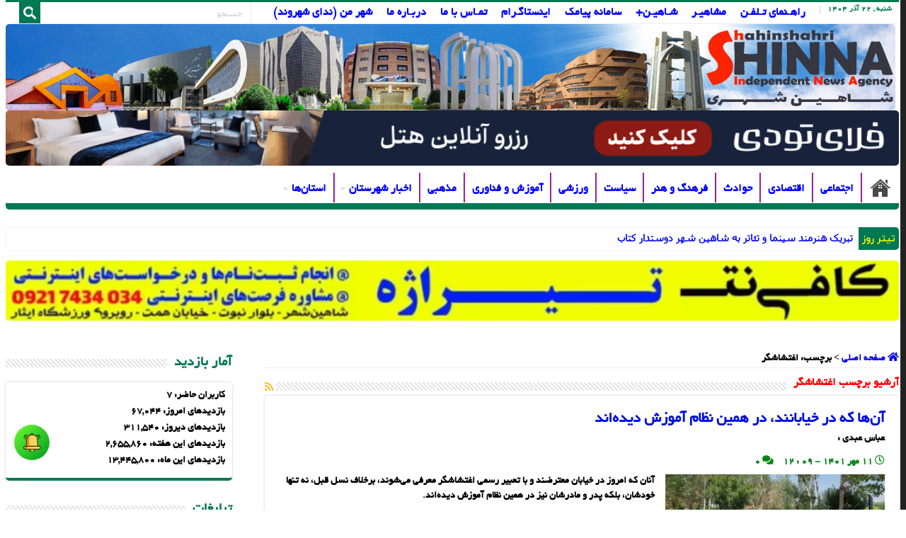

--- FILE ---
content_type: text/html; charset=UTF-8
request_url: https://shahinshahri.ir/tag/%D8%A7%D8%BA%D8%AA%D8%B4%D8%A7%D8%B4%DA%AF%D8%B1/
body_size: 29643
content:
<!DOCTYPE html>
<html dir="rtl" lang="fa-IR" prefix="og: http://ogp.me/ns#">
<head>
<meta charset="UTF-8" />
<link rel="pingback" href="https://shahinshahri.ir/xmlrpc.php" />
<meta name='robots' content='index, follow, max-image-preview:large, max-snippet:-1, max-video-preview:-1' />
	<style>img:is([sizes="auto" i], [sizes^="auto," i]) { contain-intrinsic-size: 3000px 1500px }</style>
	
	<!-- This site is optimized with the Yoast SEO Premium plugin v26.3 (Yoast SEO v26.3) - https://yoast.com/wordpress/plugins/seo/ -->
	<title>آرشیو اغتشاشگر &#187; شینا SHINNA | پایگاه خبری شاهین شهری</title>
	<meta name="description" content="اغتشاشگر &#187; شینا SHINNA | پایگاه خبری شاهین شهری" />
	<link rel="canonical" href="https://shahinshahri.ir/tag/اغتشاشگر/" />
	<meta property="og:locale" content="fa_IR" />
	<meta property="og:type" content="article" />
	<meta property="og:title" content="بایگانی‌ها اغتشاشگر" />
	<meta property="og:description" content="اغتشاشگر &#187; شینا SHINNA | پایگاه خبری شاهین شهری" />
	<meta property="og:url" content="https://shahinshahri.ir/tag/اغتشاشگر/" />
	<meta property="og:site_name" content="شینا SHINNA | پایگاه خبری شاهین شهری" />
	<meta property="og:image" content="https://shahinshahri.ir/wp-content/uploads/2022/10/shinna102fa600-246.jpg" />
	<meta property="og:image:width" content="600" />
	<meta property="og:image:height" content="246" />
	<meta property="og:image:type" content="image/jpeg" />
	<meta name="twitter:card" content="summary_large_image" />
	<script type="application/ld+json" class="yoast-schema-graph">{"@context":"https://schema.org","@graph":[{"@type":"CollectionPage","@id":"https://shahinshahri.ir/tag/%d8%a7%d8%ba%d8%aa%d8%b4%d8%a7%d8%b4%da%af%d8%b1/","url":"https://shahinshahri.ir/tag/%d8%a7%d8%ba%d8%aa%d8%b4%d8%a7%d8%b4%da%af%d8%b1/","name":"آرشیو اغتشاشگر &#187; شینا SHINNA | پایگاه خبری شاهین شهری","isPartOf":{"@id":"https://shahinshahri.ir/#website"},"primaryImageOfPage":{"@id":"https://shahinshahri.ir/tag/%d8%a7%d8%ba%d8%aa%d8%b4%d8%a7%d8%b4%da%af%d8%b1/#primaryimage"},"image":{"@id":"https://shahinshahri.ir/tag/%d8%a7%d8%ba%d8%aa%d8%b4%d8%a7%d8%b4%da%af%d8%b1/#primaryimage"},"thumbnailUrl":"https://shahinshahri.ir/wp-content/uploads/2022/10/اعتراض-دهه-هشتادی-هاSHINNA.jpg","description":"اغتشاشگر &#187; شینا SHINNA | پایگاه خبری شاهین شهری","breadcrumb":{"@id":"https://shahinshahri.ir/tag/%d8%a7%d8%ba%d8%aa%d8%b4%d8%a7%d8%b4%da%af%d8%b1/#breadcrumb"},"inLanguage":"fa-IR"},{"@type":"ImageObject","inLanguage":"fa-IR","@id":"https://shahinshahri.ir/tag/%d8%a7%d8%ba%d8%aa%d8%b4%d8%a7%d8%b4%da%af%d8%b1/#primaryimage","url":"https://shahinshahri.ir/wp-content/uploads/2022/10/اعتراض-دهه-هشتادی-هاSHINNA.jpg","contentUrl":"https://shahinshahri.ir/wp-content/uploads/2022/10/اعتراض-دهه-هشتادی-هاSHINNA.jpg","width":600,"height":375,"caption":"اعتراض دهه هشتادی ها | جوانان ونوجوانان دهه هشتاد"},{"@type":"BreadcrumbList","@id":"https://shahinshahri.ir/tag/%d8%a7%d8%ba%d8%aa%d8%b4%d8%a7%d8%b4%da%af%d8%b1/#breadcrumb","itemListElement":[{"@type":"ListItem","position":1,"name":"صفحه‌اصلی","item":"https://shahinshahri.ir/"},{"@type":"ListItem","position":2,"name":"تمامی اخبار","item":"https://shahinshahri.ir/allnewslist/"},{"@type":"ListItem","position":3,"name":"اغتشاشگر"}]},{"@type":"WebSite","@id":"https://shahinshahri.ir/#website","url":"https://shahinshahri.ir/","name":"شینا | پایگاه خبری شاهین شهری","description":"اخبار و رویدادها ، اطلاعات گردشگری و اقتصادی","publisher":{"@id":"https://shahinshahri.ir/#organization"},"alternateName":"شینا SHINNA","potentialAction":[{"@type":"SearchAction","target":{"@type":"EntryPoint","urlTemplate":"https://shahinshahri.ir/?s={search_term_string}"},"query-input":{"@type":"PropertyValueSpecification","valueRequired":true,"valueName":"search_term_string"}}],"inLanguage":"fa-IR"},{"@type":["Organization","Place"],"@id":"https://shahinshahri.ir/#organization","name":"شینا | پایگاه خبری شاهین شهری","alternateName":"شینا SHINNA","url":"https://shahinshahri.ir/","logo":{"@id":"https://shahinshahri.ir/tag/%d8%a7%d8%ba%d8%aa%d8%b4%d8%a7%d8%b4%da%af%d8%b1/#local-main-organization-logo"},"image":{"@id":"https://shahinshahri.ir/tag/%d8%a7%d8%ba%d8%aa%d8%b4%d8%a7%d8%b4%da%af%d8%b1/#local-main-organization-logo"},"sameAs":["https://www.facebook.com/shahinshahri.ir","https://www.eitaa.com/shinnafarsi","https://www.instagram.com/shahinshahri.ir","https://www.t.me/shinnafarsi","https://www.ble.ir/shinnafarsi","https://www.rubika.ir/shinnafarsi"],"description":"اخبار و رویدادهای روز ایران ، اصفهان و شاهین شهر ، راهنمای گردشگری ، ادارات و فعالیت‌های اقتصادی و کسب و کارها","legalName":"پایگاه خبری شاهین شهری","foundingDate":"2014-05-22","numberOfEmployees":{"@type":"QuantitativeValue","minValue":"1","maxValue":"10"},"telephone":["09359510230","03145220014"],"openingHoursSpecification":{"@type":"OpeningHoursSpecification","dayOfWeek":["Monday","Tuesday","Wednesday","Thursday","Friday","Saturday","Sunday"],"opens":"00:00","closes":"23:59"},"email":"info@esf-sabt.ir"},{"@type":"ImageObject","inLanguage":"fa-IR","@id":"https://shahinshahri.ir/tag/%d8%a7%d8%ba%d8%aa%d8%b4%d8%a7%d8%b4%da%af%d8%b1/#local-main-organization-logo","url":"https://shahinshahri.ir/wp-content/uploads/2023/05/shin-shahinshahri.png","contentUrl":"https://shahinshahri.ir/wp-content/uploads/2023/05/shin-shahinshahri.png","width":500,"height":500,"caption":"شینا | پایگاه خبری شاهین شهری"}]}</script>
	<meta name="geo.placename" content="شاهین شهر" />
	<meta name="geo.region" content="ایران" />
	<!-- / Yoast SEO Premium plugin. -->


<link rel='dns-prefetch' href='//static.addtoany.com' />
<link rel='dns-prefetch' href='//fonts.googleapis.com' />
<link rel="alternate" type="application/rss+xml" title="شینا SHINNA | پایگاه خبری شاهین شهری &raquo; خوراک" href="https://shahinshahri.ir/feed/" />
<link rel="alternate" type="application/rss+xml" title="شینا SHINNA | پایگاه خبری شاهین شهری &raquo; خوراک دیدگاه‌ها" href="https://shahinshahri.ir/comments/feed/" />
<link rel="alternate" type="application/rss+xml" title="شینا SHINNA | پایگاه خبری شاهین شهری &raquo; اغتشاشگر خوراک برچسب" href="https://shahinshahri.ir/tag/%d8%a7%d8%ba%d8%aa%d8%b4%d8%a7%d8%b4%da%af%d8%b1/feed/" />
<script type="text/javascript">
/* <![CDATA[ */
window._wpemojiSettings = {"baseUrl":"https:\/\/s.w.org\/images\/core\/emoji\/16.0.1\/72x72\/","ext":".png","svgUrl":"https:\/\/s.w.org\/images\/core\/emoji\/16.0.1\/svg\/","svgExt":".svg","source":{"concatemoji":"https:\/\/shahinshahri.ir\/wp-includes\/js\/wp-emoji-release.min.js"}};
/*! This file is auto-generated */
!function(s,n){var o,i,e;function c(e){try{var t={supportTests:e,timestamp:(new Date).valueOf()};sessionStorage.setItem(o,JSON.stringify(t))}catch(e){}}function p(e,t,n){e.clearRect(0,0,e.canvas.width,e.canvas.height),e.fillText(t,0,0);var t=new Uint32Array(e.getImageData(0,0,e.canvas.width,e.canvas.height).data),a=(e.clearRect(0,0,e.canvas.width,e.canvas.height),e.fillText(n,0,0),new Uint32Array(e.getImageData(0,0,e.canvas.width,e.canvas.height).data));return t.every(function(e,t){return e===a[t]})}function u(e,t){e.clearRect(0,0,e.canvas.width,e.canvas.height),e.fillText(t,0,0);for(var n=e.getImageData(16,16,1,1),a=0;a<n.data.length;a++)if(0!==n.data[a])return!1;return!0}function f(e,t,n,a){switch(t){case"flag":return n(e,"\ud83c\udff3\ufe0f\u200d\u26a7\ufe0f","\ud83c\udff3\ufe0f\u200b\u26a7\ufe0f")?!1:!n(e,"\ud83c\udde8\ud83c\uddf6","\ud83c\udde8\u200b\ud83c\uddf6")&&!n(e,"\ud83c\udff4\udb40\udc67\udb40\udc62\udb40\udc65\udb40\udc6e\udb40\udc67\udb40\udc7f","\ud83c\udff4\u200b\udb40\udc67\u200b\udb40\udc62\u200b\udb40\udc65\u200b\udb40\udc6e\u200b\udb40\udc67\u200b\udb40\udc7f");case"emoji":return!a(e,"\ud83e\udedf")}return!1}function g(e,t,n,a){var r="undefined"!=typeof WorkerGlobalScope&&self instanceof WorkerGlobalScope?new OffscreenCanvas(300,150):s.createElement("canvas"),o=r.getContext("2d",{willReadFrequently:!0}),i=(o.textBaseline="top",o.font="600 32px Arial",{});return e.forEach(function(e){i[e]=t(o,e,n,a)}),i}function t(e){var t=s.createElement("script");t.src=e,t.defer=!0,s.head.appendChild(t)}"undefined"!=typeof Promise&&(o="wpEmojiSettingsSupports",i=["flag","emoji"],n.supports={everything:!0,everythingExceptFlag:!0},e=new Promise(function(e){s.addEventListener("DOMContentLoaded",e,{once:!0})}),new Promise(function(t){var n=function(){try{var e=JSON.parse(sessionStorage.getItem(o));if("object"==typeof e&&"number"==typeof e.timestamp&&(new Date).valueOf()<e.timestamp+604800&&"object"==typeof e.supportTests)return e.supportTests}catch(e){}return null}();if(!n){if("undefined"!=typeof Worker&&"undefined"!=typeof OffscreenCanvas&&"undefined"!=typeof URL&&URL.createObjectURL&&"undefined"!=typeof Blob)try{var e="postMessage("+g.toString()+"("+[JSON.stringify(i),f.toString(),p.toString(),u.toString()].join(",")+"));",a=new Blob([e],{type:"text/javascript"}),r=new Worker(URL.createObjectURL(a),{name:"wpTestEmojiSupports"});return void(r.onmessage=function(e){c(n=e.data),r.terminate(),t(n)})}catch(e){}c(n=g(i,f,p,u))}t(n)}).then(function(e){for(var t in e)n.supports[t]=e[t],n.supports.everything=n.supports.everything&&n.supports[t],"flag"!==t&&(n.supports.everythingExceptFlag=n.supports.everythingExceptFlag&&n.supports[t]);n.supports.everythingExceptFlag=n.supports.everythingExceptFlag&&!n.supports.flag,n.DOMReady=!1,n.readyCallback=function(){n.DOMReady=!0}}).then(function(){return e}).then(function(){var e;n.supports.everything||(n.readyCallback(),(e=n.source||{}).concatemoji?t(e.concatemoji):e.wpemoji&&e.twemoji&&(t(e.twemoji),t(e.wpemoji)))}))}((window,document),window._wpemojiSettings);
/* ]]> */
</script>
<style id='wp-emoji-styles-inline-css' type='text/css'>

	img.wp-smiley, img.emoji {
		display: inline !important;
		border: none !important;
		box-shadow: none !important;
		height: 1em !important;
		width: 1em !important;
		margin: 0 0.07em !important;
		vertical-align: -0.1em !important;
		background: none !important;
		padding: 0 !important;
	}
</style>
<link rel='stylesheet' id='wp-block-library-rtl-css' href='https://shahinshahri.ir/wp-content/plugins/gutenberg/build/block-library/style-rtl.css' type='text/css' media='all' />
<style id='classic-theme-styles-inline-css' type='text/css'>
/*! This file is auto-generated */
.wp-block-button__link{color:#fff;background-color:#32373c;border-radius:9999px;box-shadow:none;text-decoration:none;padding:calc(.667em + 2px) calc(1.333em + 2px);font-size:1.125em}.wp-block-file__button{background:#32373c;color:#fff;text-decoration:none}
</style>
<link rel='stylesheet' id='contact-form-7-css' href='https://shahinshahri.ir/wp-content/plugins/contact-form-7/includes/css/styles.css' type='text/css' media='all' />
<link rel='stylesheet' id='contact-form-7-rtl-css' href='https://shahinshahri.ir/wp-content/plugins/contact-form-7/includes/css/styles-rtl.css' type='text/css' media='all' />
<style id='global-styles-inline-css' type='text/css'>
:root{--wp--preset--aspect-ratio--square: 1;--wp--preset--aspect-ratio--4-3: 4/3;--wp--preset--aspect-ratio--3-4: 3/4;--wp--preset--aspect-ratio--3-2: 3/2;--wp--preset--aspect-ratio--2-3: 2/3;--wp--preset--aspect-ratio--16-9: 16/9;--wp--preset--aspect-ratio--9-16: 9/16;--wp--preset--color--black: #000000;--wp--preset--color--cyan-bluish-gray: #abb8c3;--wp--preset--color--white: #ffffff;--wp--preset--color--pale-pink: #f78da7;--wp--preset--color--vivid-red: #cf2e2e;--wp--preset--color--luminous-vivid-orange: #ff6900;--wp--preset--color--luminous-vivid-amber: #fcb900;--wp--preset--color--light-green-cyan: #7bdcb5;--wp--preset--color--vivid-green-cyan: #00d084;--wp--preset--color--pale-cyan-blue: #8ed1fc;--wp--preset--color--vivid-cyan-blue: #0693e3;--wp--preset--color--vivid-purple: #9b51e0;--wp--preset--gradient--vivid-cyan-blue-to-vivid-purple: linear-gradient(135deg,rgba(6,147,227,1) 0%,rgb(155,81,224) 100%);--wp--preset--gradient--light-green-cyan-to-vivid-green-cyan: linear-gradient(135deg,rgb(122,220,180) 0%,rgb(0,208,130) 100%);--wp--preset--gradient--luminous-vivid-amber-to-luminous-vivid-orange: linear-gradient(135deg,rgba(252,185,0,1) 0%,rgba(255,105,0,1) 100%);--wp--preset--gradient--luminous-vivid-orange-to-vivid-red: linear-gradient(135deg,rgba(255,105,0,1) 0%,rgb(207,46,46) 100%);--wp--preset--gradient--very-light-gray-to-cyan-bluish-gray: linear-gradient(135deg,rgb(238,238,238) 0%,rgb(169,184,195) 100%);--wp--preset--gradient--cool-to-warm-spectrum: linear-gradient(135deg,rgb(74,234,220) 0%,rgb(151,120,209) 20%,rgb(207,42,186) 40%,rgb(238,44,130) 60%,rgb(251,105,98) 80%,rgb(254,248,76) 100%);--wp--preset--gradient--blush-light-purple: linear-gradient(135deg,rgb(255,206,236) 0%,rgb(152,150,240) 100%);--wp--preset--gradient--blush-bordeaux: linear-gradient(135deg,rgb(254,205,165) 0%,rgb(254,45,45) 50%,rgb(107,0,62) 100%);--wp--preset--gradient--luminous-dusk: linear-gradient(135deg,rgb(255,203,112) 0%,rgb(199,81,192) 50%,rgb(65,88,208) 100%);--wp--preset--gradient--pale-ocean: linear-gradient(135deg,rgb(255,245,203) 0%,rgb(182,227,212) 50%,rgb(51,167,181) 100%);--wp--preset--gradient--electric-grass: linear-gradient(135deg,rgb(202,248,128) 0%,rgb(113,206,126) 100%);--wp--preset--gradient--midnight: linear-gradient(135deg,rgb(2,3,129) 0%,rgb(40,116,252) 100%);--wp--preset--font-size--small: 13px;--wp--preset--font-size--medium: 20px;--wp--preset--font-size--large: 36px;--wp--preset--font-size--x-large: 42px;--wp--preset--spacing--20: 0.44rem;--wp--preset--spacing--30: 0.67rem;--wp--preset--spacing--40: 1rem;--wp--preset--spacing--50: 1.5rem;--wp--preset--spacing--60: 2.25rem;--wp--preset--spacing--70: 3.38rem;--wp--preset--spacing--80: 5.06rem;--wp--preset--shadow--natural: 6px 6px 9px rgba(0, 0, 0, 0.2);--wp--preset--shadow--deep: 12px 12px 50px rgba(0, 0, 0, 0.4);--wp--preset--shadow--sharp: 6px 6px 0px rgba(0, 0, 0, 0.2);--wp--preset--shadow--outlined: 6px 6px 0px -3px rgba(255, 255, 255, 1), 6px 6px rgba(0, 0, 0, 1);--wp--preset--shadow--crisp: 6px 6px 0px rgba(0, 0, 0, 1);}:where(.is-layout-flex){gap: 0.5em;}:where(.is-layout-grid){gap: 0.5em;}body .is-layout-flex{display: flex;}.is-layout-flex{flex-wrap: wrap;align-items: center;}.is-layout-flex > :is(*, div){margin: 0;}body .is-layout-grid{display: grid;}.is-layout-grid > :is(*, div){margin: 0;}:where(.wp-block-columns.is-layout-flex){gap: 2em;}:where(.wp-block-columns.is-layout-grid){gap: 2em;}:where(.wp-block-post-template.is-layout-flex){gap: 1.25em;}:where(.wp-block-post-template.is-layout-grid){gap: 1.25em;}.has-black-color{color: var(--wp--preset--color--black) !important;}.has-cyan-bluish-gray-color{color: var(--wp--preset--color--cyan-bluish-gray) !important;}.has-white-color{color: var(--wp--preset--color--white) !important;}.has-pale-pink-color{color: var(--wp--preset--color--pale-pink) !important;}.has-vivid-red-color{color: var(--wp--preset--color--vivid-red) !important;}.has-luminous-vivid-orange-color{color: var(--wp--preset--color--luminous-vivid-orange) !important;}.has-luminous-vivid-amber-color{color: var(--wp--preset--color--luminous-vivid-amber) !important;}.has-light-green-cyan-color{color: var(--wp--preset--color--light-green-cyan) !important;}.has-vivid-green-cyan-color{color: var(--wp--preset--color--vivid-green-cyan) !important;}.has-pale-cyan-blue-color{color: var(--wp--preset--color--pale-cyan-blue) !important;}.has-vivid-cyan-blue-color{color: var(--wp--preset--color--vivid-cyan-blue) !important;}.has-vivid-purple-color{color: var(--wp--preset--color--vivid-purple) !important;}.has-black-background-color{background-color: var(--wp--preset--color--black) !important;}.has-cyan-bluish-gray-background-color{background-color: var(--wp--preset--color--cyan-bluish-gray) !important;}.has-white-background-color{background-color: var(--wp--preset--color--white) !important;}.has-pale-pink-background-color{background-color: var(--wp--preset--color--pale-pink) !important;}.has-vivid-red-background-color{background-color: var(--wp--preset--color--vivid-red) !important;}.has-luminous-vivid-orange-background-color{background-color: var(--wp--preset--color--luminous-vivid-orange) !important;}.has-luminous-vivid-amber-background-color{background-color: var(--wp--preset--color--luminous-vivid-amber) !important;}.has-light-green-cyan-background-color{background-color: var(--wp--preset--color--light-green-cyan) !important;}.has-vivid-green-cyan-background-color{background-color: var(--wp--preset--color--vivid-green-cyan) !important;}.has-pale-cyan-blue-background-color{background-color: var(--wp--preset--color--pale-cyan-blue) !important;}.has-vivid-cyan-blue-background-color{background-color: var(--wp--preset--color--vivid-cyan-blue) !important;}.has-vivid-purple-background-color{background-color: var(--wp--preset--color--vivid-purple) !important;}.has-black-border-color{border-color: var(--wp--preset--color--black) !important;}.has-cyan-bluish-gray-border-color{border-color: var(--wp--preset--color--cyan-bluish-gray) !important;}.has-white-border-color{border-color: var(--wp--preset--color--white) !important;}.has-pale-pink-border-color{border-color: var(--wp--preset--color--pale-pink) !important;}.has-vivid-red-border-color{border-color: var(--wp--preset--color--vivid-red) !important;}.has-luminous-vivid-orange-border-color{border-color: var(--wp--preset--color--luminous-vivid-orange) !important;}.has-luminous-vivid-amber-border-color{border-color: var(--wp--preset--color--luminous-vivid-amber) !important;}.has-light-green-cyan-border-color{border-color: var(--wp--preset--color--light-green-cyan) !important;}.has-vivid-green-cyan-border-color{border-color: var(--wp--preset--color--vivid-green-cyan) !important;}.has-pale-cyan-blue-border-color{border-color: var(--wp--preset--color--pale-cyan-blue) !important;}.has-vivid-cyan-blue-border-color{border-color: var(--wp--preset--color--vivid-cyan-blue) !important;}.has-vivid-purple-border-color{border-color: var(--wp--preset--color--vivid-purple) !important;}.has-vivid-cyan-blue-to-vivid-purple-gradient-background{background: var(--wp--preset--gradient--vivid-cyan-blue-to-vivid-purple) !important;}.has-light-green-cyan-to-vivid-green-cyan-gradient-background{background: var(--wp--preset--gradient--light-green-cyan-to-vivid-green-cyan) !important;}.has-luminous-vivid-amber-to-luminous-vivid-orange-gradient-background{background: var(--wp--preset--gradient--luminous-vivid-amber-to-luminous-vivid-orange) !important;}.has-luminous-vivid-orange-to-vivid-red-gradient-background{background: var(--wp--preset--gradient--luminous-vivid-orange-to-vivid-red) !important;}.has-very-light-gray-to-cyan-bluish-gray-gradient-background{background: var(--wp--preset--gradient--very-light-gray-to-cyan-bluish-gray) !important;}.has-cool-to-warm-spectrum-gradient-background{background: var(--wp--preset--gradient--cool-to-warm-spectrum) !important;}.has-blush-light-purple-gradient-background{background: var(--wp--preset--gradient--blush-light-purple) !important;}.has-blush-bordeaux-gradient-background{background: var(--wp--preset--gradient--blush-bordeaux) !important;}.has-luminous-dusk-gradient-background{background: var(--wp--preset--gradient--luminous-dusk) !important;}.has-pale-ocean-gradient-background{background: var(--wp--preset--gradient--pale-ocean) !important;}.has-electric-grass-gradient-background{background: var(--wp--preset--gradient--electric-grass) !important;}.has-midnight-gradient-background{background: var(--wp--preset--gradient--midnight) !important;}.has-small-font-size{font-size: var(--wp--preset--font-size--small) !important;}.has-medium-font-size{font-size: var(--wp--preset--font-size--medium) !important;}.has-large-font-size{font-size: var(--wp--preset--font-size--large) !important;}.has-x-large-font-size{font-size: var(--wp--preset--font-size--x-large) !important;}
:where(.wp-block-columns.is-layout-flex){gap: 2em;}:where(.wp-block-columns.is-layout-grid){gap: 2em;}
:root :where(.wp-block-pullquote){font-size: 1.5em;line-height: 1.6;}
:where(.wp-block-post-template.is-layout-flex){gap: 1.25em;}:where(.wp-block-post-template.is-layout-grid){gap: 1.25em;}
</style>
<link rel='stylesheet' id='hashtagdevelop-advanced-notification-css' href='https://shahinshahri.ir/wp-content/plugins/hashtagdevelop-advanced-notification/public/css/hashtagdevelop-advanced-notification-public.css' type='text/css' media='all' />
<link rel='stylesheet' id='mwfcfonts-css' href='https://shahinshahri.ir/wp-content/plugins/parsi-font/assets/css/fonts.css' type='text/css' media='' />
<link rel='stylesheet' id='taqyeem-buttons-style-css' href='https://shahinshahri.ir/wp-content/plugins/taqyeem-buttons/assets/style.css' type='text/css' media='all' />
<link rel='stylesheet' id='taqyeem-style-css' href='https://shahinshahri.ir/wp-content/plugins/taqyeem/style.css' type='text/css' media='all' />
<style id='woocommerce-inline-inline-css' type='text/css'>
.woocommerce form .form-row .required { visibility: visible; }
</style>
<link rel='stylesheet' id='brands-styles-css' href='https://shahinshahri.ir/wp-content/plugins/woocommerce/assets/css/brands.css' type='text/css' media='all' />
<link rel='stylesheet' id='tie-style-css' href='https://shahinshahri.ir/wp-content/themes/sahifa/style.css' type='text/css' media='all' />
<link rel='stylesheet' id='tie-woocommerce-css' href='https://shahinshahri.ir/wp-content/themes/sahifa/css/woocommerce.css' type='text/css' media='all' />
<link rel='stylesheet' id='tie-bbpress-css' href='https://shahinshahri.ir/wp-content/themes/sahifa/css/bbpress.css' type='text/css' media='all' />
<link rel='stylesheet' id='tie-ilightbox-skin-css' href='https://shahinshahri.ir/wp-content/themes/sahifa/css/ilightbox/dark-skin/skin.css' type='text/css' media='all' />
<link rel='stylesheet' id='jet-menu-public-styles-css' href='https://shahinshahri.ir/wp-content/plugins/jet-menu/assets/public/css/public.css' type='text/css' media='all' />
<link rel='stylesheet' id='newsletter-css' href='https://shahinshahri.ir/wp-content/plugins/newsletter/style.css' type='text/css' media='all' />
<link rel='stylesheet' id='iranyekan-css' href='https://fonts.googleapis.com/css2?family=iranyekan%3Aital%2Cwght%400%2C300%3B0%2C400%3B0%2C500%3B0%2C600%3B0%2C700%3B1%2C300%3B1%2C400%3B1%2C500%3B1%2C600%3B1%2C700&#038;display=swap' type='text/css' media='all' />
<link rel='stylesheet' id='vazir-css' href='https://fonts.googleapis.com/css2?family=vazir%3Aital%2Cwght%400%2C300%3B0%2C400%3B0%2C500%3B0%2C600%3B0%2C700%3B1%2C300%3B1%2C400%3B1%2C500%3B1%2C600%3B1%2C700&#038;display=swap' type='text/css' media='all' />
<link rel='stylesheet' id='addtoany-css' href='https://shahinshahri.ir/wp-content/plugins/add-to-any/addtoany.min.css' type='text/css' media='all' />
<link rel='stylesheet' id='jquery-chosen-css' href='https://shahinshahri.ir/wp-content/plugins/jet-search/assets/lib/chosen/chosen.min.css' type='text/css' media='all' />
<link rel='stylesheet' id='jet-search-css' href='https://shahinshahri.ir/wp-content/plugins/jet-search/assets/css/jet-search.css' type='text/css' media='all' />
<link rel='stylesheet' id='elementor-frontend-css' href='https://shahinshahri.ir/wp-content/plugins/elementor/assets/css/frontend-rtl.min.css' type='text/css' media='all' />
<link rel='stylesheet' id='eael-general-css' href='https://shahinshahri.ir/wp-content/plugins/essential-addons-for-elementor-lite/assets/front-end/css/view/general.min.css' type='text/css' media='all' />
<link rel='stylesheet' id='wyp-custom-css' href='https://shahinshahri.ir/wp-content/uploads/yellow-pencil/custom-581.css?revision=581' type='text/css' media='all' />
<script type="text/javascript" src="https://shahinshahri.ir/wp-includes/js/jquery/jquery.min.js" id="jquery-core-js"></script>
<script type="text/javascript" src="https://shahinshahri.ir/wp-includes/js/jquery/jquery-migrate.min.js" id="jquery-migrate-js"></script>
<script type="text/javascript" src="https://shahinshahri.ir/wp-includes/js/imagesloaded.min.js" id="imagesLoaded-js"></script>
<script type="text/javascript" id="addtoany-core-js-before">
/* <![CDATA[ */
window.a2a_config=window.a2a_config||{};a2a_config.callbacks=[];a2a_config.overlays=[];a2a_config.templates={};a2a_localize = {
	Share: "Share",
	Save: "Save",
	Subscribe: "Subscribe",
	Email: "Email",
	Bookmark: "Bookmark",
	ShowAll: "Show all",
	ShowLess: "Show less",
	FindServices: "Find service(s)",
	FindAnyServiceToAddTo: "Instantly find any service to add to",
	PoweredBy: "Powered by",
	ShareViaEmail: "Share via email",
	SubscribeViaEmail: "Subscribe via email",
	BookmarkInYourBrowser: "Bookmark in your browser",
	BookmarkInstructions: "Press Ctrl+D or \u2318+D to bookmark this page",
	AddToYourFavorites: "Add to your favorites",
	SendFromWebOrProgram: "Send from any email address or email program",
	EmailProgram: "Email program",
	More: "More&#8230;",
	ThanksForSharing: "Thanks for sharing!",
	ThanksForFollowing: "Thanks for following!"
};
/* ]]> */
</script>
<script type="text/javascript" defer src="https://static.addtoany.com/menu/page.js" id="addtoany-core-js"></script>
<script type="text/javascript" defer src="https://shahinshahri.ir/wp-content/plugins/add-to-any/addtoany.min.js" id="addtoany-jquery-js"></script>
<script type="text/javascript" src="https://shahinshahri.ir/wp-content/plugins/gutenberg/build/hooks/index.min.js" id="wp-hooks-js"></script>
<script type="text/javascript" src="https://shahinshahri.ir/wp-content/plugins/gutenberg/build/i18n/index.min.js" id="wp-i18n-js"></script>
<script type="text/javascript" id="wp-i18n-js-after">
/* <![CDATA[ */
wp.i18n.setLocaleData( { 'text direction\u0004ltr': [ 'rtl' ] } );
/* ]]> */
</script>
<script type="text/javascript" src="https://shahinshahri.ir/wp-content/plugins/hashtagdevelop-advanced-notification/public/js/hashtagdevelop-advanced-notification-public.js" id="hashtagdevelop-advanced-notification-js"></script>
<script type="text/javascript" src="https://shahinshahri.ir/wp-content/plugins/taqyeem/js/tie.js" id="taqyeem-main-js"></script>
<script type="text/javascript" src="https://shahinshahri.ir/wp-content/plugins/woocommerce/assets/js/jquery-blockui/jquery.blockUI.min.js" id="wc-jquery-blockui-js" data-wp-strategy="defer"></script>
<script type="text/javascript" id="wc-add-to-cart-js-extra">
/* <![CDATA[ */
var wc_add_to_cart_params = {"ajax_url":"\/wp-admin\/admin-ajax.php","wc_ajax_url":"\/?wc-ajax=%%endpoint%%","i18n_view_cart":"\u0645\u0634\u0627\u0647\u062f\u0647 \u0633\u0628\u062f \u062e\u0631\u06cc\u062f","cart_url":"https:\/\/shahinshahri.ir\/cart\/","is_cart":"","cart_redirect_after_add":"no"};
/* ]]> */
</script>
<script type="text/javascript" src="https://shahinshahri.ir/wp-content/plugins/woocommerce/assets/js/frontend/add-to-cart.min.js" id="wc-add-to-cart-js" data-wp-strategy="defer"></script>
<script type="text/javascript" src="https://shahinshahri.ir/wp-content/plugins/woocommerce/assets/js/js-cookie/js.cookie.min.js" id="wc-js-cookie-js" defer="defer" data-wp-strategy="defer"></script>
<script type="text/javascript" id="woocommerce-js-extra">
/* <![CDATA[ */
var woocommerce_params = {"ajax_url":"\/wp-admin\/admin-ajax.php","wc_ajax_url":"\/?wc-ajax=%%endpoint%%","i18n_password_show":"\u0646\u0645\u0627\u06cc\u0634 \u0631\u0645\u0632 \u0639\u0628\u0648\u0631","i18n_password_hide":"\u0645\u062e\u0641\u06cc\u200c\u0633\u0627\u0632\u06cc \u0631\u0645\u0632 \u0639\u0628\u0648\u0631"};
/* ]]> */
</script>
<script type="text/javascript" src="https://shahinshahri.ir/wp-content/plugins/woocommerce/assets/js/frontend/woocommerce.min.js" id="woocommerce-js" defer="defer" data-wp-strategy="defer"></script>
<script type="text/javascript" src="https://shahinshahri.ir/wp-content/plugins/js_composer/assets/js/vendors/woocommerce-add-to-cart.js" id="vc_woocommerce-add-to-cart-js-js"></script>
<link rel="https://api.w.org/" href="https://shahinshahri.ir/wp-json/" /><link rel="alternate" title="JSON" type="application/json" href="https://shahinshahri.ir/wp-json/wp/v2/tags/7077" /><link rel="EditURI" type="application/rsd+xml" title="RSD" href="https://shahinshahri.ir/xmlrpc.php?rsd" />
<link rel="stylesheet" href="https://shahinshahri.ir/wp-content/themes/sahifa/rtl.css" type="text/css" media="screen" /><meta name="generator" content="WordPress 6.8.3" />
<meta name="generator" content="WooCommerce 10.3.5" />
    <style type="text/css">
         {
            font-family: Vazir !important;
            font-size: px !important;
        }

         {
            font-family:  !important;
            font-size: px !important;
        }

         {
            font-family:  !important;
            font-size: px !important;
        }

        h1,
        h2,
        h3,
        h4,
        h5,
        h6 {
            font-family: B Yekan !important;
        }

        body {
            font-family: B Yekan !important;
        }

        .rtl #wpadminbar *,
        #wpadminbar * {
            font: 400 13px/32px B Yekan;
        }
		
		pre, code {
			font-family: VRCD, monospaced;
		}
    </style>
    <script type='text/javascript'>
/* <![CDATA[ */
var taqyeem = {"ajaxurl":"https://shahinshahri.ir/wp-admin/admin-ajax.php" , "your_rating":"Your Rating:"};
/* ]]> */
</script>

<style type="text/css" media="screen">
.review-final-score {border-color: #570157;}
.review-box  {background-color:#570157 ;}
#review-box h2.review-box-header , .user-rate-wrap  {background-color:#2176ff ;}
.review-stars .review-item , .review-percentage .review-item span, .review-summary  {background-color:#7cfcad ;}
.review-percentage .review-item span span,.review-final-score {background-color:#73e1ff ;}
.review-summary a {
	color: #0011ff;	}
.review-summary a:hover {
	color: #f20303;	text-decoration: underline;}

</style>
<!-- Analytics by WP-Statistics v13.1.7 - http://wp-statistics.com/ -->
<link rel="shortcut icon" href="https://sadehyab.ir/wp-content/uploads/2023/06/S-57-57.png" title="Favicon" />
<!--[if IE]>
<script type="text/javascript">jQuery(document).ready(function (){ jQuery(".menu-item").has("ul").children("a").attr("aria-haspopup", "true");});</script>
<![endif]-->
<!--[if lt IE 9]>
<script src="https://shahinshahri.ir/wp-content/themes/sahifa/js/html5.js"></script>
<script src="https://shahinshahri.ir/wp-content/themes/sahifa/js/selectivizr-min.js"></script>
<![endif]-->
<!--[if IE 9]>
<link rel="stylesheet" type="text/css" media="all" href="https://shahinshahri.ir/wp-content/themes/sahifa/css/ie9.css" />
<![endif]-->
<!--[if IE 8]>
<link rel="stylesheet" type="text/css" media="all" href="https://shahinshahri.ir/wp-content/themes/sahifa/css/ie8.css" />
<![endif]-->
<!--[if IE 7]>
<link rel="stylesheet" type="text/css" media="all" href="https://shahinshahri.ir/wp-content/themes/sahifa/css/ie7.css" />
<![endif]-->


<meta name="viewport" content="width=device-width, initial-scale=1.0" />
<link rel="apple-touch-icon-precomposed" sizes="144x144" href="https://sadehyab.ir/wp-content/uploads/2023/06/S-144-144.png" />
<link rel="apple-touch-icon-precomposed" sizes="120x120" href="https://sadehyab.ir/wp-content/uploads/2023/06/S-120-120.png" />
<link rel="apple-touch-icon-precomposed" sizes="72x72" href="https://sadehyab.ir/wp-content/uploads/2023/06/S-72-72.png" />
<link rel="apple-touch-icon-precomposed" href="https://sadehyab.ir/wp-content/uploads/2023/06/S-57-57.png" />



<style type="text/css" media="screen">

body{
	font-family: 'Iransans';
	color :#000000;
	font-size : 14px;
	font-weight: bolder;
	font-style: normal;
}

.logo h1 a, .logo h2 a{
	color :#000000;
	font-size : 14px;
	font-weight: bolder;
	font-style: normal;
}

.logo span{
	color :#16c206;
	font-size : 15px;
	font-weight: bold;
	font-style: normal;
}

.top-nav, .top-nav ul li a {
	color :#000dff;
	font-size : 16px;
	font-weight: bold;
	font-style: normal;
}

#main-nav, #main-nav ul li a{
	color :#002bff;
	font-size : 16px;
	font-weight: bold;
	font-style: normal;
}

.breaking-news span.breaking-news-title{
	font-family: 'Iransans';
	color :#ffff00;
	font-size : 14px;
	font-weight: bold;
	font-style: normal;
}

.page-title{
	color :#ff0303;
	font-size : 16px;
	font-weight: bolder;
	font-style: normal;
}

.post-title{
	font-family: 'Iransans';
	color :#000fe0;
	font-size : 26px;
	font-weight: bolder;
	font-style: normal;
}

h2.post-box-title, h2.post-box-title a{
	color :#000fe0;
	font-size : 22px;
	font-weight: bolder;
	font-style: normal;
}

h3.post-box-title, h3.post-box-title a{
	font-family: 'Iransans';
	color :#000fe0;
	font-size : 14px;
	font-weight: bolder;
	font-style: normal;
}

p.post-meta, p.post-meta a{
	color :#078516;
	font-size : 14px;
	font-weight: bold;
	font-style: normal;
}

body.single .entry, body.page .entry{
	font-family: 'Iransans';
	color :#000000;
	font-size : 14px;
	font-weight: normal;
	font-style: normal;
}

blockquote p{
	font-family: 'Iransans';
	color :#000000;
	font-size : 14px;
	font-weight: bold;
	font-style: normal;
}

.widget-top h4, .widget-top h4 a{
	font-family: 'Iransans';
	color :#007852;
	font-size : 20px;
	font-weight: bolder;
	font-style: normal;
}

.footer-widget-top h4, .footer-widget-top h4 a{
	color :#10ff08;
	font-size : 18px;
	font-weight: bolder;
	font-style: normal;
}

#featured-posts .featured-title h2 a{
	color :#fafa00;
	font-size : 20px;
	font-weight: bolder;
	font-style: normal;
}

.ei-title h2, .slider-caption h2 a, .content .slider-caption h2 a, .slider-caption h2, .content .slider-caption h2, .content .ei-title h2{
	color :#000000;
	font-size : 16px;
	font-weight: bolder;
	font-style: normal;
}

.cat-box-title h2, .cat-box-title h2 a, .block-head h3, #respond h3, #comments-title, h2.review-box-header, .woocommerce-tabs .entry-content h2, .woocommerce .related.products h2, .entry .woocommerce h2, .woocommerce-billing-fields h3, .woocommerce-shipping-fields h3, #order_review_heading, #bbpress-forums fieldset.bbp-form legend, #buddypress .item-body h4, #buddypress #item-body h4{
	color :#FC0404;
	font-size : 26px;
	font-weight: bolder;
	font-style: normal;
}


::-moz-selection { background: #007852;}
::selection { background: #007852; }
#main-nav,
.cat-box-content,
#sidebar .widget-container,
.post-listing,
#commentform {
	border-bottom-color: #007852;
}

.search-block .search-button,
#topcontrol,
#main-nav ul li.current-menu-item a,
#main-nav ul li.current-menu-item a:hover,
#main-nav ul li.current_page_parent a,
#main-nav ul li.current_page_parent a:hover,
#main-nav ul li.current-menu-parent a,
#main-nav ul li.current-menu-parent a:hover,
#main-nav ul li.current-page-ancestor a,
#main-nav ul li.current-page-ancestor a:hover,
.pagination span.current,
.share-post span.share-text,
.flex-control-paging li a.flex-active,
.ei-slider-thumbs li.ei-slider-element,
.review-percentage .review-item span span,
.review-final-score,
.button,
a.button,
a.more-link,
#main-content input[type="submit"],
.form-submit #submit,
#login-form .login-button,
.widget-feedburner .feedburner-subscribe,
input[type="submit"],
#buddypress button,
#buddypress a.button,
#buddypress input[type=submit],
#buddypress input[type=reset],
#buddypress ul.button-nav li a,
#buddypress div.generic-button a,
#buddypress .comment-reply-link,
#buddypress div.item-list-tabs ul li a span,
#buddypress div.item-list-tabs ul li.selected a,
#buddypress div.item-list-tabs ul li.current a,
#buddypress #members-directory-form div.item-list-tabs ul li.selected span,
#members-list-options a.selected,
#groups-list-options a.selected,
body.dark-skin #buddypress div.item-list-tabs ul li a span,
body.dark-skin #buddypress div.item-list-tabs ul li.selected a,
body.dark-skin #buddypress div.item-list-tabs ul li.current a,
body.dark-skin #members-list-options a.selected,
body.dark-skin #groups-list-options a.selected,
.search-block-large .search-button,
#featured-posts .flex-next:hover,
#featured-posts .flex-prev:hover,
a.tie-cart span.shooping-count,
.woocommerce span.onsale,
.woocommerce-page span.onsale ,
.woocommerce .widget_price_filter .ui-slider .ui-slider-handle,
.woocommerce-page .widget_price_filter .ui-slider .ui-slider-handle,
#check-also-close,
a.post-slideshow-next,
a.post-slideshow-prev,
.widget_price_filter .ui-slider .ui-slider-handle,
.quantity .minus:hover,
.quantity .plus:hover,
.mejs-container .mejs-controls .mejs-time-rail .mejs-time-current,
#reading-position-indicator  {
	background-color:#007852;
}

::-webkit-scrollbar-thumb{
	background-color:#007852 !important;
}

#theme-footer,
#theme-header,
.top-nav ul li.current-menu-item:before,
#main-nav .menu-sub-content ,
#main-nav ul ul,
#check-also-box {
	border-top-color: #007852;
}

.search-block:after {
	border-right-color:#007852;
}

body.rtl .search-block:after {
	border-left-color:#007852;
}

#main-nav ul > li.menu-item-has-children:hover > a:after,
#main-nav ul > li.mega-menu:hover > a:after {
	border-color:transparent transparent #007852;
}

.widget.timeline-posts li a:hover,
.widget.timeline-posts li a:hover span.tie-date {
	color: #007852;
}

.widget.timeline-posts li a:hover span.tie-date:before {
	background: #007852;
	border-color: #007852;
}

#order_review,
#order_review_heading {
	border-color: #007852;
}


.background-cover{
	background-color:#ffffff !important;
	background-image : url('') !important;
	filter: progid:DXImageTransform.Microsoft.AlphaImageLoader(src='',sizingMethod='scale') !important;
	-ms-filter: "progid:DXImageTransform.Microsoft.AlphaImageLoader(src='',sizingMethod='scale')" !important;
}
	
a {
	color: #0808f0;
	text-decoration: none;
}
		
a:hover {
	color: #007852;
	text-decoration: underline;
}
		
body.single .post .entry a, body.page .post .entry a {
	color: #2b9405;
	text-decoration: none;
}
		
body.single .post .entry a:hover, body.page .post .entry a:hover {
	color: #ff0000;
}
		
.top-nav ul li a:hover, .top-nav ul li:hover > a, .top-nav ul :hover > a , .top-nav ul li.current-menu-item a {
	color: #ff0000;
}
		
#main-nav ul li a:hover, #main-nav ul li:hover > a, #main-nav ul :hover > a , #main-nav  ul ul li:hover > a, #main-nav  ul ul :hover > a {
	color: #ff0000;
}
		
#main-nav ul li a, #main-nav ul ul a, #main-nav ul.sub-menu a, #main-nav ul li.current_page_parent ul a, #main-nav ul li.current-menu-item ul a, #main-nav ul li.current-menu-parent ul a, #main-nav ul li.current-page-ancestor ul a {
	color: #0004ff;
}
		
#main-nav ul li.current-menu-item a, #main-nav ul li.current_page_parent a {
	color: #00a80e;
}
		
.today-date  {
	color: #007852;
}
		
.top-nav ul li a , .top-nav ul ul a {
	color: #0004ff;
}
		
.footer-widget-top h4 {
	color: #fbff00;
}
		
#theme-footer a {
	color: #0015ff;
}
		
#theme-footer a:hover {
	color: #fc0000;
}
		
.top-nav, .top-nav ul ul {
	background-color:#ffffff !important; 
				}


.cat-box-content, #sidebar .widget-container, .post-listing, .column2 li.first-news, .wide-box li.first-news, #commentform  {
	background-color:#ffffff !important; 
				background-position: center !important; 
}


.social-icons.social-colored .fa fa-paper-plane:before {
	background: #03cdff ;
}

.social-icons.social-colored .fa fa-splus:before {
	background: #0025c9 ;
}

.social-icons.social-colored .fa fa-rubika:before {
	background: #eb0c8e ;
}

.social-icons.social-colored .fa fa-aparat:before {
	background: #ED145B ;
}

.social-icons.social-colored .fa fa-gap:before {
	background: #04b3aa ;
}
#main-nav {
	background: #ffffff;
	box-shadow: inset -1px -5px 0px -1px #007852;
}

#main-nav ul ul, #main-nav ul li.mega-menu .mega-menu-block { background-color:#000000 !important;}

#main-nav ul li {
	border-color: #f211f2;
}

#main-nav ul ul li, #main-nav ul ul li:first-child {
	border-top-color: #f211f2;
}

#main-nav ul li .mega-menu-block ul.sub-menu {
	border-bottom-color: #f211f2;
}

#main-nav ul li a {
	border-left-color: #ffffff;
}

#main-nav ul ul li, #main-nav ul ul li:first-child {
	border-bottom-color: #ffffff;
}

#wrapper, #wrapper.wide-layout, #wrapper.boxed-all { background:#ffffff     center;}

.breaking-news span.breaking-news-title {background: #007852;}

</style>

		<script type="text/javascript">
			/* <![CDATA[ */
				var sf_position = '0';
				var sf_templates = "<a href=\"{search_url_escaped}\">\u0645\u0634\u0627\u0647\u062f\u0647 \u062a\u0645\u0627\u0645 \u0646\u062a\u0627\u06cc\u062c<\/a>";
				var sf_input = '.search-live';
				jQuery(document).ready(function(){
					jQuery(sf_input).ajaxyLiveSearch({"expand":false,"searchUrl":"https:\/\/shahinshahri.ir\/?s=%s","text":"Search","delay":500,"iwidth":180,"width":315,"ajaxUrl":"https:\/\/shahinshahri.ir\/wp-admin\/admin-ajax.php","rtl":0});
					jQuery(".live-search_ajaxy-selective-input").keyup(function() {
						var width = jQuery(this).val().length * 8;
						if(width < 50) {
							width = 50;
						}
						jQuery(this).width(width);
					});
					jQuery(".live-search_ajaxy-selective-search").click(function() {
						jQuery(this).find(".live-search_ajaxy-selective-input").focus();
					});
					jQuery(".live-search_ajaxy-selective-close").click(function() {
						jQuery(this).parent().remove();
					});
				});
			/* ]]> */
		</script>
			<noscript><style>.woocommerce-product-gallery{ opacity: 1 !important; }</style></noscript>
	<meta name="generator" content="Elementor 3.33.0; features: additional_custom_breakpoints; settings: css_print_method-external, google_font-enabled, font_display-auto">
			<style>
				.e-con.e-parent:nth-of-type(n+4):not(.e-lazyloaded):not(.e-no-lazyload),
				.e-con.e-parent:nth-of-type(n+4):not(.e-lazyloaded):not(.e-no-lazyload) * {
					background-image: none !important;
				}
				@media screen and (max-height: 1024px) {
					.e-con.e-parent:nth-of-type(n+3):not(.e-lazyloaded):not(.e-no-lazyload),
					.e-con.e-parent:nth-of-type(n+3):not(.e-lazyloaded):not(.e-no-lazyload) * {
						background-image: none !important;
					}
				}
				@media screen and (max-height: 640px) {
					.e-con.e-parent:nth-of-type(n+2):not(.e-lazyloaded):not(.e-no-lazyload),
					.e-con.e-parent:nth-of-type(n+2):not(.e-lazyloaded):not(.e-no-lazyload) * {
						background-image: none !important;
					}
				}
			</style>
			<meta name="generator" content="Powered by WPBakery Page Builder - drag and drop page builder for WordPress."/>
			<meta name="theme-color" content="#FFFEFE">
			<link rel="icon" href="https://shahinshahri.ir/wp-content/uploads/2023/02/S-150x150.png" sizes="32x32" />
<link rel="icon" href="https://shahinshahri.ir/wp-content/uploads/2023/02/S-300x300.png" sizes="192x192" />
<link rel="apple-touch-icon" href="https://shahinshahri.ir/wp-content/uploads/2023/02/S-300x300.png" />
<meta name="msapplication-TileImage" content="https://shahinshahri.ir/wp-content/uploads/2023/02/S-300x300.png" />
<noscript><style> .wpb_animate_when_almost_visible { opacity: 1; }</style></noscript></head>
<body id="top" class="rtl archive tag tag-7077 wp-custom-logo wp-theme-sahifa theme-sahifa non-logged-in woocommerce-no-js esm-default jet-mega-menu-location wpb-js-composer js-comp-ver-6.8.0 vc_responsive elementor-default elementor-kit-4885">

<div class="wrapper-outer">

	<a href="https://shahinshahri.ir/wp-content/uploads/2025/10/اصفهان-وزنه-برداری-شاهین-شهر-SHINNA.jpg" target="_blank" class="background-cover"></a>

	<aside id="slide-out">

			<div class="search-mobile">
			<form method="get" id="searchform-mobile" action="https://shahinshahri.ir/">
				<button class="search-button" type="submit" value="جستجو"><i class="fa fa-search"></i></button>
				<input type="text" id="s-mobile" name="s" title="جستجو" value="جستجو" onfocus="if (this.value == 'جستجو') {this.value = '';}" onblur="if (this.value == '') {this.value = 'جستجو';}"  />
			</form>
		</div><!-- .search-mobile /-->
	
			<div class="social-icons">
		<a class="ttip-none" title="Rss" href="https://shahinshahri.ir/feed/" target="_blank"><i class="fa fa-rss"></i></a><a class="ttip-none" title="Facebook" href="https://www.facebook.com/shahinshahri.ir" target="_blank"><i class="fa fa-facebook"></i></a><a class="ttip-none" title="Twitter" href="https://twitter.com/shahinshahri.ir" target="_blank"><i class="fa fa-twitter"></i></a><a class="ttip-none" title="Behance" href="https://ble.ir/shinnafarsi" target="_blank"><i class="fa fa-behance"></i></a><a class="ttip-none" title="instagram" href="https://instagram.com/shahinshahri.ir" target="_blank"><i class="fa fa-instagram"></i></a>
		<a class="ttip-none"  title="تلگرام" href="https://telegram.me/shinnafarsi" target="_blank"><i class="fa fa fa-paper-plane"></i></a><a class="ttip-none"  title="سروش" href="https://splus.ir/shinnafarsi" target="_blank"><i class="fa fa fa-splus"></i></a><a class="ttip-none"  title="روبیکا" href="https://rubika.ir/shinnafarsi" target="_blank"><i class="fa fa fa-rubika"></i></a><a class="ttip-none"  title="آپارات" href="https://aparat.com/shahinshahri.ir" target="_blank"><i class="fa fa fa-aparat"></i></a><a class="ttip-none"  title="گپ" href="https://gap.im/shinnafarsi" target="_blank"><i class="fa fa fa-gap"></i></a>	</div>

	
		<div id="mobile-menu" ></div>
	</aside><!-- #slide-out /-->

		<div id="wrapper" class="wide-layout">
		<div class="inner-wrapper">

		<header id="theme-header" class="theme-header full-logo center-logo">
						<div id="top-nav" class="top-nav">
				<div class="container">

							<span class="today-date">شنبه , ۲۲ آذر ۱۴۰۴</span>
				<div class="top-menu"><ul id="menu-%d9%85%d9%86%d9%88%db%8c-%d9%86%d8%a7%d9%88%d8%a8%d8%b1%db%8c-%d8%a8%d8%a7%d9%84%d8%a7-top" class="menu"><li id="menu-item-15201" class="menu-item menu-item-type-custom menu-item-object-custom menu-item-15201"><a href="https://sadehyab.ir/phonebook/">راهـنمای تـلفـن</a></li>
<li id="menu-item-15204" class="menu-item menu-item-type-taxonomy menu-item-object-category menu-item-15204"><a href="https://shahinshahri.ir/service/honor-and-artist/world-honor-and-artist/international-honor-and-artist/iran-honor-and-artist/isfahan-province-honor-and-artist/shahinshahr-honor-and-artist/">مشاهیـر</a></li>
<li id="menu-item-17300" class="menu-item menu-item-type-post_type menu-item-object-page menu-item-17300"><a href="https://shahinshahri.ir/shahinplus/">شـاهیـن+</a></li>
<li id="menu-item-6422" class="menu-item menu-item-type-custom menu-item-object-custom menu-item-6422"><a href="http://sms-hs.ir">سامانه پیامک</a></li>
<li id="menu-item-752" class="menu-item menu-item-type-custom menu-item-object-custom menu-item-752"><a href="https://instagram.com/shahinshahri.ir">اینستاگـرام</a></li>
<li id="menu-item-830" class="menu-item menu-item-type-post_type menu-item-object-page menu-item-830"><a href="https://shahinshahri.ir/contact-us/">تمـاس با ما</a></li>
<li id="menu-item-15205" class="menu-item menu-item-type-post_type menu-item-object-page menu-item-15205"><a href="https://shahinshahri.ir/about-us/">دربـاره ما</a></li>
<li id="menu-item-25874" class="menu-item menu-item-type-taxonomy menu-item-object-category menu-item-25874"><a href="https://shahinshahri.ir/service/shahinshahr-and-citizen/">شهر من (ندای شهروند)</a></li>
</ul></div>
						<div class="search-block">
						<form method="get" id="searchform-header" action="https://shahinshahri.ir/">
							<button class="search-button" type="submit" value="جستجو"><i class="fa fa-search"></i></button>
							<input class="search-live" type="text" id="s-header" name="s" title="جستجو" value="جستجو" onfocus="if (this.value == 'جستجو') {this.value = '';}" onblur="if (this.value == '') {this.value = 'جستجو';}"  />
						</form>
					</div><!-- .search-block /-->
	
	
				</div><!-- .container /-->
			</div><!-- .top-menu /-->
			
		<div class="header-content">

					<a id="slide-out-open" class="slide-out-open" href="#"><span></span></a>
		
			<div class="logo">
			<h2>								<a title="شینا SHINNA | پایگاه خبری شاهین شهری" href="https://shahinshahri.ir/">
					<img src="https://shahinshahri.ir/wp-content/uploads/2023/10/بنر-بالای-سایت-کامل7.jpg" alt="شینا SHINNA | پایگاه خبری شاهین شهری"  /><strong>شینا SHINNA | پایگاه خبری شاهین شهری اخبار و رویدادها ، اطلاعات گردشگری و اقتصادی</strong>
				</a>
			</h2>			</div><!-- .logo /-->
			<div class="e3lan e3lan-top">
			<a href="https://www.flytoday.ir/" title="فلای‌تودی خدمات سفر با پوشش بیش از ۹۰۰ خط هوایی" target="_blank">
				<img src="https://sadehyab.ir/wp-content/uploads/2023/10/flytoday.gif" alt="فلای‌تودی خدمات سفر با پوشش بیش از ۹۰۰ خط هوایی" />
			</a>
				</div>			<div class="clear"></div>

		</div>
													<nav id="main-nav" class="fixed-enabled">
				<div class="container">

				
					<div class="main-menu"><ul id="menu-%d9%85%d9%86%d9%88%db%8c-%d8%a7%d8%b5%d9%84%db%8c" class="menu"><li id="menu-item-20709" class="menu-item menu-item-type-post_type menu-item-object-page menu-item-home menu-item-20709"><a href="https://shahinshahri.ir/">صفحه اصلی</a></li>
<li id="menu-item-21911" class="menu-item menu-item-type-post_type menu-item-object-page menu-item-21911"><a target="_blank" href="https://shahinshahri.ir/social-news/">اجتماعی</a></li>
<li id="menu-item-21914" class="menu-item menu-item-type-post_type menu-item-object-page menu-item-21914"><a target="_blank" href="https://shahinshahri.ir/economic-news/">اقتصادی</a></li>
<li id="menu-item-21928" class="menu-item menu-item-type-post_type menu-item-object-page menu-item-21928"><a target="_blank" href="https://shahinshahri.ir/accident-news/">حوادث</a></li>
<li id="menu-item-22066" class="menu-item menu-item-type-taxonomy menu-item-object-category menu-item-22066"><a target="_blank" href="https://shahinshahri.ir/service/news/art-and-calture-news/">فرهنگ و هنر</a></li>
<li id="menu-item-22064" class="menu-item menu-item-type-taxonomy menu-item-object-category menu-item-22064"><a target="_blank" href="https://shahinshahri.ir/service/news/political-news/">سیاست</a></li>
<li id="menu-item-22067" class="menu-item menu-item-type-taxonomy menu-item-object-category menu-item-22067"><a target="_blank" href="https://shahinshahri.ir/service/news/sport-news/">ورزشی</a></li>
<li id="menu-item-22065" class="menu-item menu-item-type-taxonomy menu-item-object-category menu-item-22065"><a target="_blank" href="https://shahinshahri.ir/service/news/scientific-news/">آموزش و فناوری</a></li>
<li id="menu-item-22068" class="menu-item menu-item-type-taxonomy menu-item-object-category menu-item-22068"><a target="_blank" href="https://shahinshahri.ir/service/news/religious-news/">مذهبی</a></li>
<li id="menu-item-21956" class="menu-item menu-item-type-post_type menu-item-object-page menu-item-has-children menu-item-21956 mega-menu mega-links mega-links-5col "><a target="_blank" href="https://shahinshahri.ir/%d8%b4%d8%a7%d9%87%db%8c%d9%86-%d8%b4%d9%87%d8%b1/">اخبار شهرستان</a>
<div class="mega-menu-block menu-sub-content">

<ul class="sub-menu-columns">
	<li id="menu-item-21978" class="font color 9900FF menu-item menu-item-type-post_type menu-item-object-page menu-item-21978 mega-link-column "><a class="mega-links-head"  target="_blank" href="https://shahinshahri.ir/%d8%b4%d8%a7%d9%87%db%8c%d9%86-%d8%b4%d9%87%d8%b1/">تمامی اخبار شهرستان</a></li>
	<li id="menu-item-21977" class="menu-item menu-item-type-taxonomy menu-item-object-category menu-item-21977 mega-link-column "><a class="mega-links-head"  target="_blank" href="https://shahinshahri.ir/service/news/scientific-news/world-scientific-news/international-scientific-news/iran-scientific-news/isfahan-province-scientific-news/shahinshahr-scientific-news/">آموزش و فناوری</a></li>
	<li id="menu-item-21958" class="menu-item menu-item-type-taxonomy menu-item-object-category menu-item-21958 mega-link-column "><a class="mega-links-head"  target="_blank" href="https://shahinshahri.ir/service/news/social-news/world-social-news/international-social-news/iran-social-news/isfahan-province-social-news/shahinshahr-social-news/">اجتماعی</a></li>
	<li id="menu-item-21964" class="menu-item menu-item-type-taxonomy menu-item-object-category menu-item-21964 mega-link-column "><a class="mega-links-head"  target="_blank" href="https://shahinshahri.ir/service/news/economical-news/world-economical-news/international-economical-news/iran-economical-news/isfahan-province-economical-news/shahinshahr-economical-news/">اقتصادی</a></li>
	<li id="menu-item-21966" class="menu-item menu-item-type-taxonomy menu-item-object-category menu-item-21966 mega-link-column "><a class="mega-links-head"  target="_blank" href="https://shahinshahri.ir/service/news/accident-news/world-accident-news/international-accident-news/iran-accident-news/isfahan-province-accident-news/isfahan-accident-news/shahinshahr-accident-news/">حوادث‌</a></li>
	<li id="menu-item-21968" class="menu-item menu-item-type-taxonomy menu-item-object-category menu-item-21968 mega-link-column "><a class="mega-links-head"  target="_blank" href="https://shahinshahri.ir/service/news/health-and-medicine-news/world-health-and-medicine-news/international-health-and-medicine-news/iran-health-and-medicine-news/isfahan-province-health-and-medicine-news/shahinshahr-health-and-medicine-news/">سلامت‌</a></li>
	<li id="menu-item-21971" class="menu-item menu-item-type-taxonomy menu-item-object-category menu-item-21971 mega-link-column "><a class="mega-links-head"  target="_blank" href="https://shahinshahri.ir/service/news/art-and-calture-news/world-art-and-calture-news/international-art-and-calture-news/iran-art-and-calture-news/isfahan-province-art-and-calture-news/shahinshahr-art-and-culture-news/">فرهنگ و هنر</a></li>
	<li id="menu-item-21969" class="menu-item menu-item-type-taxonomy menu-item-object-category menu-item-21969 mega-link-column "><a class="mega-links-head"  target="_blank" href="https://shahinshahri.ir/service/news/political-news/world-political-news/international-political-news/iran-political-news/isfahan-province-political-news/shahinshahr-political-news/">سیاست</a></li>
	<li id="menu-item-21976" class="menu-item menu-item-type-taxonomy menu-item-object-category menu-item-21976 mega-link-column "><a class="mega-links-head"  target="_blank" href="https://shahinshahri.ir/service/news/sport-news/world-sport-news/international-sport-news/iran-sport-news/isfahan-province-sport-news/shahinshahr-sport-news/">ورزشی</a></li>
	<li id="menu-item-21974" class="menu-item menu-item-type-taxonomy menu-item-object-category menu-item-21974 mega-link-column "><a class="mega-links-head"  target="_blank" href="https://shahinshahri.ir/service/news/religious-news/world-religious-news/iran-religious-news/isfahan-province-religious-news/shahinshahr-religious-news/">مذهبی</a></li>
	<li id="menu-item-21959" class="menu-item menu-item-type-taxonomy menu-item-object-category menu-item-21959 mega-link-column "><a class="mega-links-head"  href="https://shahinshahri.ir/service/news/visual-news/world-visual-news/international-visual-news/iran-visual-news/isfahan-province-visual-news/shahinshahr-visual-news/">اخبار تصویری</a></li>
	<li id="menu-item-21957" class="menu-item menu-item-type-taxonomy menu-item-object-category menu-item-21957 mega-link-column "><a class="mega-links-head"  target="_blank" href="https://shahinshahri.ir/service/image-video-archive/iran-image-video-archive/isfahan-province-image-video-archive/shahinshahr-image-video-archive/">آرشیو تصویری</a></li>
	<li id="menu-item-21960" class="menu-item menu-item-type-taxonomy menu-item-object-category menu-item-21960 mega-link-column "><a class="mega-links-head"  target="_blank" href="https://shahinshahri.ir/service/special-announcements/world-special-announcements/international-announcements/iran-special-announcements/isfahan-province-announcements/shahinshahr-special-announcements/">اطلاعیه‌</a></li>
	<li id="menu-item-21975" class="menu-item menu-item-type-taxonomy menu-item-object-category menu-item-21975 mega-link-column "><a class="mega-links-head"  target="_blank" href="https://shahinshahri.ir/service/auction-tenera/world-auction-tenera/international-auction-tenera/iran-auction-tenera/isfahan-province-auction-tenera/shahinshahr-auction-tenera/">مزایده و مناقصه</a></li>
	<li id="menu-item-21961" class="menu-item menu-item-type-taxonomy menu-item-object-category menu-item-21961 mega-link-column "><a class="mega-links-head"  target="_blank" href="https://shahinshahri.ir/service/employment-announcement/world-employment-announcement/international-employment-announcement/iran-employment-announcement/isfahan-province-employment-announcement/shahinshahr-employment-announcement/">استخدام</a></li>
	<li id="menu-item-21967" class="menu-item menu-item-type-taxonomy menu-item-object-category menu-item-21967 mega-link-column "><a class="mega-links-head"  target="_blank" href="https://shahinshahri.ir/service/shahinshahr-and-citizen/">شهر و شهروند</a></li>
	<li id="menu-item-21970" class="menu-item menu-item-type-taxonomy menu-item-object-category menu-item-21970 mega-link-column "><a class="mega-links-head"  target="_blank" href="https://shahinshahri.ir/service/business-info/iran-businesses/isfahan-province-businesses/shahinshahr-businesses/">کسب و کارها</a></li>
	<li id="menu-item-21973" class="menu-item menu-item-type-taxonomy menu-item-object-category menu-item-21973 mega-link-column "><a class="mega-links-head"  target="_blank" href="https://shahinshahri.ir/service/honor-and-artist/world-honor-and-artist/international-honor-and-artist/iran-honor-and-artist/isfahan-province-honor-and-artist/shahinshahr-honor-and-artist/">مشاهیر و هنرمندان</a></li>
	<li id="menu-item-21962" class="menu-item menu-item-type-taxonomy menu-item-object-category menu-item-21962 mega-link-column "><a class="mega-links-head"  target="_blank" href="https://shahinshahri.ir/service/honor-and-artist/world-honor-and-artist/international-honor-and-artist/iran-honor-and-artist/isfahan-province-honor-and-artist/shahinshahr-honor-and-artist/shahinshahr-science-honor/">افتخار آفرینان علمی</a></li>
	<li id="menu-item-21963" class="menu-item menu-item-type-taxonomy menu-item-object-category menu-item-21963 mega-link-column "><a class="mega-links-head"  target="_blank" href="https://shahinshahri.ir/service/honor-and-artist/world-honor-and-artist/international-honor-and-artist/iran-honor-and-artist/isfahan-province-honor-and-artist/shahinshahr-honor-and-artist/shahinshahr-athlete-honor/">افتخار آفرینان ورزشی</a></li>
	<li id="menu-item-21972" class="menu-item menu-item-type-taxonomy menu-item-object-category menu-item-21972 mega-link-column "><a class="mega-links-head"  target="_blank" href="https://shahinshahri.ir/service/honor-and-artist/world-honor-and-artist/international-honor-and-artist/iran-honor-and-artist/isfahan-province-honor-and-artist/shahinshahr-honor-and-artist/shahinshahr-entrepreneur/">کارآفرینان</a></li>
	<li id="menu-item-21965" class="menu-item menu-item-type-taxonomy menu-item-object-category menu-item-21965 mega-link-column "><a class="mega-links-head"  target="_blank" href="https://shahinshahri.ir/service/hot-news/world-hot-news/iran-hot-news/isfahan-province-hot-news/shahinshahr-hot-news/">تیترِ داغ</a></li>
</ul>

<div class="mega-menu-content">

</div><!-- .mega-menu-content --> 
</div><!-- .mega-menu-block --> 
</li>
<li id="menu-item-21932" class="menu-item menu-item-type-taxonomy menu-item-object-category menu-item-has-children menu-item-21932 mega-menu mega-links mega-links-5col "><a target="_blank" href="https://shahinshahri.ir/service/news/province-news/">استان‌ها</a>
<div class="mega-menu-block menu-sub-content">

<ul class="sub-menu-columns">
	<li id="menu-item-21933" class="menu-item menu-item-type-taxonomy menu-item-object-category menu-item-21933 mega-link-column "><a class="mega-links-head"  target="_blank" href="https://shahinshahri.ir/service/news/province-news/azarbayjan-sharghi-news/">آذربایجان‌شرقی</a></li>
	<li id="menu-item-21934" class="menu-item menu-item-type-taxonomy menu-item-object-category menu-item-21934 mega-link-column "><a class="mega-links-head"  target="_blank" href="https://shahinshahri.ir/service/news/province-news/azarbayjan-gharbi-news/">آذربایجان‌غربی</a></li>
	<li id="menu-item-21955" class="menu-item menu-item-type-taxonomy menu-item-object-category menu-item-21955 mega-link-column "><a class="mega-links-head"  target="_blank" href="https://shahinshahri.ir/service/news/province-news/ardabil-news/">اردیبل</a></li>
	<li id="menu-item-21935" class="menu-item menu-item-type-taxonomy menu-item-object-category menu-item-21935 mega-link-column "><a class="mega-links-head"  target="_blank" href="https://shahinshahri.ir/service/news/province-news/isfahan-province-news/">اصفهان</a></li>
	<li id="menu-item-21987" class="menu-item menu-item-type-taxonomy menu-item-object-category menu-item-21987 mega-link-column "><a class="mega-links-head"  target="_blank" href="https://shahinshahri.ir/service/news/province-news/alborz-news/">البرز</a></li>
	<li id="menu-item-21936" class="menu-item menu-item-type-taxonomy menu-item-object-category menu-item-21936 mega-link-column "><a class="mega-links-head"  target="_blank" href="https://shahinshahri.ir/service/news/province-news/ilam-news/">ایلام</a></li>
	<li id="menu-item-21937" class="menu-item menu-item-type-taxonomy menu-item-object-category menu-item-21937 mega-link-column "><a class="mega-links-head"  target="_blank" href="https://shahinshahri.ir/service/news/province-news/bushehr-news/">بوشهر</a></li>
	<li id="menu-item-21938" class="menu-item menu-item-type-taxonomy menu-item-object-category menu-item-21938 mega-link-column "><a class="mega-links-head"  target="_blank" href="https://shahinshahri.ir/service/news/province-news/tehran-news/">تهران</a></li>
	<li id="menu-item-21939" class="menu-item menu-item-type-taxonomy menu-item-object-category menu-item-21939 mega-link-column "><a class="mega-links-head"  target="_blank" href="https://shahinshahri.ir/service/news/province-news/zanjan-news/">زنجان</a></li>
	<li id="menu-item-21946" class="menu-item menu-item-type-taxonomy menu-item-object-category menu-item-21946 mega-link-column "><a class="mega-links-head"  target="_blank" href="https://shahinshahri.ir/service/news/province-news/charmahal-news/">چهارمحال و بختیاری</a></li>
	<li id="menu-item-21949" class="menu-item menu-item-type-taxonomy menu-item-object-category menu-item-21949 mega-link-column "><a class="mega-links-head"  target="_blank" href="https://shahinshahri.ir/service/news/province-news/khorasan-jonobi-news/">خراسان جنوبی</a></li>
	<li id="menu-item-21950" class="menu-item menu-item-type-taxonomy menu-item-object-category menu-item-21950 mega-link-column "><a class="mega-links-head"  target="_blank" href="https://shahinshahri.ir/service/news/province-news/khorasan-razavi-news/">خراسان رضوی</a></li>
	<li id="menu-item-21951" class="menu-item menu-item-type-taxonomy menu-item-object-category menu-item-21951 mega-link-column "><a class="mega-links-head"  target="_blank" href="https://shahinshahri.ir/service/news/province-news/khorasan-shomali-news/">خراسان شمالی</a></li>
	<li id="menu-item-21947" class="menu-item menu-item-type-taxonomy menu-item-object-category menu-item-21947 mega-link-column "><a class="mega-links-head"  target="_blank" href="https://shahinshahri.ir/service/news/province-news/khuzestan-news/">خوزستان</a></li>
	<li id="menu-item-21940" class="menu-item menu-item-type-taxonomy menu-item-object-category menu-item-21940 mega-link-column "><a class="mega-links-head"  target="_blank" href="https://shahinshahri.ir/service/news/province-news/semnan-news/">سمنان</a></li>
	<li id="menu-item-21952" class="menu-item menu-item-type-taxonomy menu-item-object-category menu-item-21952 mega-link-column "><a class="mega-links-head"  target="_blank" href="https://shahinshahri.ir/service/news/province-news/sistan-news/">سیستان و بلوچستان</a></li>
	<li id="menu-item-21986" class="menu-item menu-item-type-taxonomy menu-item-object-category menu-item-21986 mega-link-column "><a class="mega-links-head"  target="_blank" href="https://shahinshahri.ir/service/news/province-news/fars-news/">فارس</a></li>
	<li id="menu-item-21941" class="menu-item menu-item-type-taxonomy menu-item-object-category menu-item-21941 mega-link-column "><a class="mega-links-head"  target="_blank" href="https://shahinshahri.ir/service/news/province-news/qazvin-news/">قزوین</a></li>
	<li id="menu-item-21942" class="menu-item menu-item-type-taxonomy menu-item-object-category menu-item-21942 mega-link-column "><a class="mega-links-head"  target="_blank" href="https://shahinshahri.ir/service/news/province-news/qom-news/">قم</a></li>
	<li id="menu-item-21981" class="menu-item menu-item-type-taxonomy menu-item-object-category menu-item-21981 mega-link-column "><a class="mega-links-head"  target="_blank" href="https://shahinshahri.ir/service/news/province-news/kordestan-news/">کردستان</a></li>
	<li id="menu-item-21988" class="menu-item menu-item-type-taxonomy menu-item-object-category menu-item-21988 mega-link-column "><a class="mega-links-head"  target="_blank" href="https://shahinshahri.ir/service/news/province-news/kerman-news/">کرمان</a></li>
	<li id="menu-item-21943" class="menu-item menu-item-type-taxonomy menu-item-object-category menu-item-21943 mega-link-column "><a class="mega-links-head"  target="_blank" href="https://shahinshahri.ir/service/news/province-news/kermanshah-news/">کرمانشاه</a></li>
	<li id="menu-item-21945" class="menu-item menu-item-type-taxonomy menu-item-object-category menu-item-21945 mega-link-column "><a class="mega-links-head"  target="_blank" href="https://shahinshahri.ir/service/news/province-news/kohgeloyeh-news/">کهگلویه و بویراحمد</a></li>
	<li id="menu-item-21983" class="menu-item menu-item-type-taxonomy menu-item-object-category menu-item-21983 mega-link-column "><a class="mega-links-head"  target="_blank" href="https://shahinshahri.ir/service/news/province-news/golestan-news/">گلستان</a></li>
	<li id="menu-item-21982" class="menu-item menu-item-type-taxonomy menu-item-object-category menu-item-21982 mega-link-column "><a class="mega-links-head"  target="_blank" href="https://shahinshahri.ir/service/news/province-news/gilan-news/">گیلان</a></li>
	<li id="menu-item-21989" class="menu-item menu-item-type-taxonomy menu-item-object-category menu-item-21989 mega-link-column "><a class="mega-links-head"  target="_blank" href="https://shahinshahri.ir/service/news/province-news/lorestan-news/">لرستان</a></li>
	<li id="menu-item-21984" class="menu-item menu-item-type-taxonomy menu-item-object-category menu-item-21984 mega-link-column "><a class="mega-links-head"  target="_blank" href="https://shahinshahri.ir/service/news/province-news/mazandaran-news/">مازندران</a></li>
	<li id="menu-item-21944" class="menu-item menu-item-type-taxonomy menu-item-object-category menu-item-21944 mega-link-column "><a class="mega-links-head"  target="_blank" href="https://shahinshahri.ir/service/news/province-news/markazi-news/">مرکزی</a></li>
	<li id="menu-item-21980" class="menu-item menu-item-type-taxonomy menu-item-object-category menu-item-21980 mega-link-column "><a class="mega-links-head"  target="_blank" href="https://shahinshahri.ir/service/news/province-news/hormozgan-news/">هرمزگان</a></li>
	<li id="menu-item-21985" class="menu-item menu-item-type-taxonomy menu-item-object-category menu-item-21985 mega-link-column "><a class="mega-links-head"  target="_blank" href="https://shahinshahri.ir/service/news/province-news/hamedan-news/">همدان</a></li>
	<li id="menu-item-21979" class="menu-item menu-item-type-taxonomy menu-item-object-category menu-item-21979 mega-link-column "><a class="mega-links-head"  target="_blank" href="https://shahinshahri.ir/service/news/province-news/yazd-news/">یزد</a></li>
</ul>

<div class="mega-menu-content">

</div><!-- .mega-menu-content --> 
</div><!-- .mega-menu-block --> 
</li>
</ul></div>					
					
				</div>
			</nav><!-- .main-nav /-->
					</header><!-- #header /-->

		
	<div class="clear"></div>
	<div id="breaking-news" class="breaking-news">
		<span class="breaking-news-title"><i class="fa fa-bolt"></i> <span>تیتر روز</span></span>
		
					<ul>
					<li><a href="https://shahinshahri.ir/26986/%d8%aa%d8%a8%d8%b1%db%8c%da%a9-%d9%87%d9%86%d8%b1%d9%85%d9%86%d8%af-%d8%b3%db%8c%d9%86%d9%85%d8%a7-%d9%88-%d8%aa%d8%a6%d8%a7%d8%aa%d8%b1-%d8%a8%d9%87-%d8%b4%d8%a7%d9%87%db%8c%d9%86-%d8%b4%d9%87%d8%b1-%d8%af%d9%88%d8%b3%d8%aa%d8%af%d8%a7%d8%b1-%da%a9%d8%aa%d8%a7%d8%a8/" title="تبریک هنرمند سینما و تئاتر به شاهین شهر دوستدار کتاب">تبریک هنرمند سینما و تئاتر به شاهین شهر دوستدار کتاب</a></li>
					<li><a href="https://shahinshahri.ir/26955/%d9%85%d8%b4%d8%a7%d8%b1%da%a9%d8%aa-%d9%85%d8%b1%d8%af%d9%85-%d9%85%d9%87%d9%85%d8%aa%d8%b1%db%8c%d9%86-%d8%aa%d8%b1%db%8c%d9%86-%d8%b9%d8%a7%d9%85%d9%84-%d8%a7%d8%b1%d8%aa%d9%82%d8%a7-%d8%b3%d9%84%d8%a7%d9%85%d8%aa-%d8%a7%d8%ac%d8%aa%d9%85%d8%a7%d8%b9%db%8c-%d9%88-%da%a9%db%8c%d9%81%db%8c%d8%aa-%d8%ae%d8%af%d9%85%d8%a7%d8%aa-%d8%a8%d9%87%d8%af%d8%a7%d8%b4%d8%aa-%d9%88-%d8%af%d8%b1%d9%85%d8%a7%d9%86-%d8%a7%d8%ac%d8%b1%d8%a7-%d9%85%da%af%d8%a7%d9%be%d8%b1%d9%88%da%98%d9%87-%d8%b4%d8%a7%d8%ae%d8%b5%d9%87%d8%a7%db%8c-%d8%a7%d8%ac%d8%aa%d9%85%d8%a7%d8%b9%db%8c-%d8%aa%d8%a7%d8%ab%db%8c%d8%b1%da%af%d8%b0%d8%a7%d8%b1-%d8%a8%d8%b1-%d8%b3%d9%84%d8%a7%d9%85%d8%aa-sdh-%d8%af%d8%b1-%d8%b4%d9%87%d8%b1%d8%b3%d8%aa%d8%a7%d9%86-%d8%b4%d8%a7%d9%87%db%8c%d9%86-%d8%b4%d9%87%d8%b1/" title="مشارکت مردم مهمترین ترین عامل ارتقا سلامت اجتماعی و کیفیت خدمات بهداشت و درمان | اجرا مگاپروژه شاخص‌های اجتماعی تاثیرگذار بر سلامت SDH در شهرستان شاهین شهر">مشارکت مردم مهمترین ترین عامل ارتقا سلامت اجتماعی و کیفیت خدمات بهداشت و درمان | اجرا مگاپروژه شاخص‌های اجتماعی تاثیرگذار بر سلامت SDH در شهرستان شاهین شهر</a></li>
					<li><a href="https://shahinshahri.ir/26982/%d8%af%d8%b1%d8%ae%d8%b4%d8%b4-%d8%aa%d8%a6%d8%a7%d8%aa%d8%b1-%d8%b4%d8%a7%d9%87%db%8c%d9%86-%d8%b4%d9%87%d8%b1-%d8%af%d8%b1-%d8%ac%d8%b4%d9%86%d9%88%d8%a7%d8%b1%d9%87-%d8%a8%db%8c%d9%86-%d8%a7%d9%84%d9%85%d9%84%d9%84%db%8c-%d8%aa%d8%a6%d8%a7%d8%aa%d8%b1-%d8%b9%d9%85%d8%a7%d9%86-%d9%86%d9%85%d8%a7%db%8c%d8%b4-%d8%a7%d9%85%d8%b1%d9%88%d8%b2-%d8%af%d8%b1%d8%ae%d8%aa%db%8c-%d8%ae%d9%88%d8%a7%d9%87%d9%85-%d8%b4%d8%af-4-%d8%ac%d8%a7%db%8c%d8%b2%d9%87-%d8%ac%d8%b4%d9%86%d9%88%d8%a7%d8%b1%d9%87-%d8%a7%d9%84%d8%af%d9%86-%d8%b1%d8%a7-%d8%a7%d8%b2-%d8%a2%d9%86-%d8%ae%d9%88%d8%af-%da%a9%d8%b1%d8%af/" title="درخشش تئاتر شاهین شهر در جشنواره بین المللی تئاتر عمان | نمایش امروز درختی خواهم شد ۴ جایزه جشنواره الدن» را از آن خود کرد">درخشش تئاتر شاهین شهر در جشنواره بین المللی تئاتر عمان | نمایش امروز درختی خواهم شد ۴ جایزه جشنواره الدن» را از آن خود کرد</a></li>
					<li><a href="https://shahinshahri.ir/26949/%d8%aa%d8%ad%d9%88%d9%84-%d8%a8%d8%a7%d8%b2%d8%a7%d8%b1-%d8%b7%d9%84%d8%a7-%d8%af%d8%b1-%d9%82%d9%84%d8%a8-%d8%a7%d8%b5%d9%81%d9%87%d8%a7%d9%86-%d8%b3%d8%b1%d8%a7%db%8c-%d8%b2%d8%b1%da%af%d8%b1%d8%a8%d8%a7%d8%b4%db%8c-%d9%86%d9%82%d8%b7%d9%87-%d8%b9%d8%b7%d9%81-%d8%ae%d8%b1%db%8c%d8%af-%d9%88-%d9%81%d8%b1%d9%88%d8%b4-%d8%b2%db%8c%d9%88%d8%b1%d8%a2%d9%84%d8%a7%d8%aa-%d9%88-%d8%b7%d9%84%d8%a7/" title="تحول بازار طلا در قلب اصفهان | سرای زرگرباشی نقطه عطف خرید و فروش زیورآلات و طلا">تحول بازار طلا در قلب اصفهان | سرای زرگرباشی نقطه عطف خرید و فروش زیورآلات و طلا</a></li>
					<li><a href="https://shahinshahri.ir/26939/%d8%a2%d9%84%d9%88%d8%af%da%af%db%8c-%d9%87%d9%88%d8%a7-%d9%88-%d8%a2%d9%86%d9%81%d9%88%d9%84%d8%a7%d9%86%d8%b2%d8%a7-%d8%a7%d8%b3%d8%aa%d8%a7%d9%86-%d8%a7%d8%b5%d9%81%d9%87%d8%a7%d9%86-%d8%b1%d8%a7-%d8%a8%d9%87-%d8%aa%d8%b9%d8%b7%db%8c%d9%84%db%8c-%da%a9%d8%b4%d8%a7%d9%86%d8%af/" title="آلودگی هوا و آنفولانزا استان اصفهان را به تعطیلی کشاند">آلودگی هوا و آنفولانزا استان اصفهان را به تعطیلی کشاند</a></li>
					<li><a href="https://shahinshahri.ir/26929/%d8%a2%d9%84%d9%88%d8%af%da%af%db%8c-%d9%87%d9%88%d8%a7%db%8c-%d8%a7%d8%b3%d8%aa%d8%a7%d9%86-%d8%a7%d8%b5%d9%81%d9%87%d8%a7%d9%86-%d8%a2%d9%85%d9%88%d8%b2%d8%b4-%d8%b1%d8%a7-%d8%b3%d9%87-%d8%b1%d9%88%d8%b2-%d8%ba%db%8c%d8%b1-%d8%ad%d8%b6%d9%88%d8%b1%db%8c-%da%a9%d8%b1%d8%af/" title="آلودگی هوای استان اصفهان آموزش را سه روز غیر حضوری کرد">آلودگی هوای استان اصفهان آموزش را سه روز غیر حضوری کرد</a></li>
					<li><a href="https://shahinshahri.ir/26932/%d8%a7%d8%b5%d9%81%d9%87%d8%a7%d9%86-%d8%af%d8%b1-%d8%ae%d8%b7-%d9%85%d9%82%d8%af%d9%85-%d9%85%d8%a8%d8%a7%d8%b1%d8%b2%d9%87-%d8%a8%d8%a7-%d8%aa%d8%a8-%d8%a8%d8%b1%d9%81%da%a9%db%8c-%d8%aa%d8%a7%da%a9%db%8c%d8%af-%d8%a8%d8%b1-%d9%84%d8%b2%d9%88%d9%85-%d8%ad%d9%85%d8%a7%db%8c%d8%aa-%d8%a7%d8%b2-%d8%af%d8%a7%d9%85%d8%af%d8%a7%d8%b1%d8%a7%d9%86-%d8%a2%d8%b3%db%8c%d8%a8-%d8%af%db%8c%d8%af%d9%87-%d8%af%d8%b1-%d8%ad%d8%b6%d9%88%d8%b1-%d8%b1%d8%a6%db%8c%d8%b3-%d8%b3%d8%a7%d8%b2%d9%85%d8%a7%d9%86-%d8%af%d8%a7%d9%85%d9%be%d8%b2%d8%b4%da%a9%db%8c-%da%a9%d8%b4%d9%88%d8%b1/" title="اصفهان در خط مقدم مبارزه با تب برفکی | تاکید بر لزوم حمایت از دامداران آسیب دیده در حضور رئیس سازمان دامپزشکی کشور">اصفهان در خط مقدم مبارزه با تب برفکی | تاکید بر لزوم حمایت از دامداران آسیب دیده در حضور رئیس سازمان دامپزشکی کشور</a></li>
					<li><a href="https://shahinshahri.ir/26978/%d8%ad%d8%b6%d9%88%d8%b1-%d8%ad%d8%af%d8%a7%da%a9%d8%ab%d8%b1%db%8c-%d8%a7%d8%b5%d8%ad%d8%a7%d8%a8-%d8%b1%d8%b3%d8%a7%d9%86%d9%87-%da%af%d8%a7%d9%85%db%8c-%d9%85%d9%87%d9%85-%d8%af%d8%b1-%d8%aa%d8%b4%da%a9%db%8c%d9%84-%d8%ae%d8%a7%d9%86%d9%87-%d9%85%d8%b7%d8%a8%d9%88%d8%b9%d8%a7%d8%aa-%d8%b4%d9%87%d8%b1%d8%b3%d8%aa%d8%a7%d9%86-%d8%b4%d8%a7%d9%87%db%8c%d9%86-%d8%b4%d9%87%d8%b1-%d8%a7%d8%b3%d8%aa/" title="حضور حداکثری اصحاب رسانه گامی مهم در تشکیل خانه مطبوعات شهرستان شاهین شهر است">حضور حداکثری اصحاب رسانه گامی مهم در تشکیل خانه مطبوعات شهرستان شاهین شهر است</a></li>
					<li><a href="https://shahinshahri.ir/26923/%d8%a8%db%8c%d8%b4-%d8%a7%d8%b2-30-%d8%af%d8%b1%d8%b5%d8%af-%d8%a7%d8%b2-%d8%ae%d8%a7%d9%86%d9%88%d8%a7%d8%b1%d9%87%d8%a7%db%8c-%d8%a7%d8%b5%d9%81%d9%87%d8%a7%d9%86%db%8c-%d9%86%db%8c%d8%a7%d8%b2-%d8%a8%d9%87-%d8%ae%d8%a7%d9%86%d9%87-%d8%af%d8%a7%d8%b1%d9%86%d8%af-%d8%ab%d8%a8%d8%aa-160-%d9%87%d8%b2%d8%a7%d8%b1-%d9%85%d8%aa%d9%82%d8%a7%d8%b6%db%8c-%d9%85%d8%b3%da%a9%d9%86-%d8%af%d9%88%d9%84%d8%aa%db%8c-%d8%af%d8%b1-%da%a9%d9%84%d8%a7%d9%86%d8%b4%d9%87%d8%b1-%d8%a7%d8%b5%d9%81%d9%87%d8%a7%d9%86/" title="بیش از ۳۰ درصد از خانوارهای اصفهانی نیاز به خانه دارند | ثبت ۱۶۰ هزار متقاضی مسکن دولتی در کلانشهر اصفهان">بیش از ۳۰ درصد از خانوارهای اصفهانی نیاز به خانه دارند | ثبت ۱۶۰ هزار متقاضی مسکن دولتی در کلانشهر اصفهان</a></li>
					<li><a href="https://shahinshahri.ir/26905/%d8%a7%d8%b3%d8%aa%d8%a7%d9%86%d8%af%d8%a7%d8%b1-%d8%a7%d8%b5%d9%81%d9%87%d8%a7%d9%86-%d9%81%d8%b1%d9%85%d8%a7%d9%86%d8%af%d8%a7%d8%b1%d8%a7%d9%86-%d9%88-%d8%b4%d9%87%d8%b1%d8%af%d8%a7%d8%b1%d8%a7%d9%86-%d8%af%d8%b1-%d8%ac%d9%87%d8%aa-%d8%aa%d8%a7%d9%85%db%8c%d9%86-%d8%a7%d8%b9%d8%aa%d8%a8%d8%a7%d8%b1-%d8%aa%da%a9%d9%85%db%8c%d9%84-%d9%88-%d8%a8%d9%87%d8%b1%d9%87-%d8%a8%d8%b1%d8%af%d8%a7%d8%b1%db%8c-%d8%a7%d8%b2-%da%a9%d8%aa%d8%a7%d8%a8%d8%ae%d8%a7%d9%86%d9%87-%d9%87%d8%a7%db%8c-%d9%86%db%8c%d9%85%d9%87-%d8%b3%d8%a7%d8%b2-%d8%a7%d9%87%d8%aa%d9%85%d8%a7%d9%85-%d9%86%d9%85%d8%a7%db%8c%d9%86%d8%af/" title="استاندار اصفهان : فرمانداران و شهرداران در جهت تامین اعتبار تکمیل و بهره برداری از کتابخانه های نیمه ساز اهتمام نمایند">استاندار اصفهان : فرمانداران و شهرداران در جهت تامین اعتبار تکمیل و بهره برداری از کتابخانه های نیمه ساز اهتمام نمایند</a></li>
					<li><a href="https://shahinshahri.ir/26910/%d8%ab%d8%a8%d8%aa-%d8%b4%d9%85%d8%a7%d8%b1%d9%87-%d8%ad%d8%b3%d8%a7%d8%a8-%d8%b3%d8%b1%d9%be%d8%b1%d8%b3%d8%aa-%d8%ae%d8%a7%d9%86%d9%88%d8%a7%d8%b1-%d8%a8%d8%b1%d8%a7%db%8c-%d8%af%d8%b1%db%8c%d8%a7%d9%81%d8%aa-%db%8c%d8%a7%d8%b1%d8%a7%d9%86%d9%87-%d8%a7%d9%84%d8%b2%d8%a7%d9%85%db%8c-%d8%a7%d8%b3%d8%aa-%d9%87%d9%85%d9%87-%da%86%db%8c%d8%b2-%d8%af%d8%b1%d8%a8%d8%a7%d8%b1%d9%87-%d8%ab%d8%a8%d8%aa-%d8%ad%d8%b3%d8%a7%d8%a8%d8%a8%d8%a7%d9%86%da%a9%db%8c-%db%8c%d8%a7%d8%b1%d8%a7%d9%86%d9%87-%d8%b9%d8%af%d9%85-%d9%88%d8%a7%d8%b1%db%8c%d8%b2-%db%8c%d8%a7%d8%b1%d8%a7%d9%86%d9%87-%db%8c%d8%a7%d8%b1%d8%a7%d9%86%d9%87%d8%a8%da%af%db%8c%d8%b1%d8%a7%d9%86-%d8%af%d8%b1-%d8%b5%d9%88%d8%b1%d8%aa-%d8%b9%d8%af%d9%85-%d8%ab%d8%a8%d8%aa-%d9%88-%d8%aa%d8%a7%db%8c%db%8c%d8%af-%d8%b4%d9%85%d8%a7%d8%b1%d9%87-%d8%ad%d8%b3%d8%a7%d8%a8/" title="ثبت شماره حساب سرپرست خانوار برای دریافت یارانه الزامی است | همه چیز درباره ثبت حساب‌بانکی یارانه | عدم واریز یارانه یارانه‌بگیران در صورت عدم ثبت و تایید شماره حساب">ثبت شماره حساب سرپرست خانوار برای دریافت یارانه الزامی است | همه چیز درباره ثبت حساب‌بانکی یارانه | عدم واریز یارانه یارانه‌بگیران در صورت عدم ثبت و تایید شماره حساب</a></li>
					<li><a href="https://shahinshahri.ir/26888/%d8%a8%d9%87%d8%b1%d9%87-%d8%a8%d8%b1%d8%af%d8%a7%d8%b1%db%8c-%d8%a7%d8%b2-%d9%be%d8%b1%d9%88%da%98%d9%87-frw-fully-refined-wax-%d8%af%d8%b1-%d8%b5%d9%86%d8%b9%d8%aa-%d9%be%db%8c%d8%b4%d8%b1%d9%88-%d8%b1%d9%88%d8%a7%d9%86%da%a9%d8%a7%d8%b1%db%8c-%d8%a7%db%8c%d8%b1%d8%a7%d9%86-%d9%88-%d8%ae%d8%a7%d9%88%d8%b1%d9%85%db%8c%d8%a7%d9%86%d9%87-%d9%be%d8%a7%d9%84%d8%a7%db%8c%d8%b4%da%af%d8%a7%d9%87-%d9%86%d9%81%d8%aa-%d8%b3%d9%be%d8%a7%d9%87%d8%a7%d9%86-%d8%aa%d9%86%d9%87%d8%a7-%d8%aa%d9%88%d9%84%db%8c%d8%af-%da%a9%d9%86%d9%86%d8%af%d9%87-%d9%be%d8%a7%d8%b1%d8%a7%d9%81%db%8c%d9%86-%d8%a8%d8%a7-%d9%85%d8%ad%d8%aa%d9%88%d8%a7%db%8c-%d8%b1%d9%88%d8%ba%d9%86-%da%a9%d9%85-%d8%aa%d8%b1-%d8%a7%d8%b2-%db%b5-%d8%af%d8%b1%d8%b5%d8%af/" title="بهره برداری از پروژه FRW (Fully Refined Wax) در صنعت پیشرو روانکاری ایران و خاورمیانه | پالایشگاه نفت سپاهان تنها تولید کننده پارافین با محتوای روغن کم تر از ۵ درصد">بهره برداری از پروژه FRW (Fully Refined Wax) در صنعت پیشرو روانکاری ایران و خاورمیانه | پالایشگاه نفت سپاهان تنها تولید کننده پارافین با محتوای روغن کم تر از ۵ درصد</a></li>
					<li><a href="https://shahinshahri.ir/26866/%d8%a8%d8%b1%da%af%d8%b2%d8%a7%d8%b1%db%8c-%da%a9%d8%a7%d8%b1%da%af%d8%a7%d9%87-%d8%a2%d9%85%d9%88%d8%b2%d8%b4%db%8c-%d8%a2%d8%b3%db%8c%d8%a8%d9%87%d8%a7%db%8c-%d8%a7%d8%ac%d8%aa%d9%85%d8%a7%d8%b9%db%8c-%d9%88-%d8%b1%d8%a7%d9%87%da%a9%d8%a7%d8%b1%d9%87%d8%a7%db%8c-%d9%85%d9%82%d8%a7%d8%a8%d9%84%d9%87-%d8%a8%d8%a7-%d8%a2%d9%86-%d8%a8%d8%b1%d8%a7%db%8c-%d9%88%d8%a7%d9%84%d8%af%db%8c%d9%86-%d8%af%d8%b1-%d8%b4%d8%a7%d9%87%db%8c%d9%86-%d8%b4%d9%87%d8%b1/" title="برگزاری کارگاه آموزشی آسیب‌های اجتماعی و راهکارهای مقابله با آن برای والدین در شاهین شهر">برگزاری کارگاه آموزشی آسیب‌های اجتماعی و راهکارهای مقابله با آن برای والدین در شاهین شهر</a></li>
					<li><a href="https://shahinshahri.ir/26902/%d8%aa%d8%a7%da%a9%db%8c%d8%af-%d8%a8%d8%b1-%d9%be%d8%aa%d8%a7%d9%86%d8%b3%db%8c%d9%84-%d8%aa%d9%82%d9%88%db%8c%d8%aa-%d9%86%d8%a7%d9%88%da%af%d8%a7%d9%86-%d9%87%d9%88%d8%a7%db%8c%db%8c-%d8%a7%d8%b5%d9%81%d9%87%d8%a7%d9%86-%d8%a8%d8%a7-%d8%a7%d8%b3%d8%aa%d9%81%d8%a7%d8%af%d9%87-%d8%a7%d8%b2-%d8%b8%d8%b1%d9%81%db%8c%d8%aa-%d8%aa%d8%b9%d8%a7%d9%85%d9%84-%d8%a7%d8%b3%d8%aa%d8%a7%d9%86%d8%af%d8%a7%d8%b1-%d8%a8%d8%a7-%d8%b3%d8%b1%d9%85%d8%a7%db%8c%d9%87%da%af%d8%b0%d8%a7%d8%b1%d8%a7%d9%86/" title="تاکید بر پتانسیل تقویت ناوگان هوایی اصفهان با استفاده از ظرفیت تعامل استاندار با سرمایه‌گذاران">تاکید بر پتانسیل تقویت ناوگان هوایی اصفهان با استفاده از ظرفیت تعامل استاندار با سرمایه‌گذاران</a></li>
					<li><a href="https://shahinshahri.ir/26858/%d8%a7%d9%86%d8%aa%d8%ae%d8%a7%d8%a8-%d8%a7%d8%b5%d9%81%d9%87%d8%a7%d9%86-%d8%a8%d9%87-%d8%b9%d9%86%d9%88%d8%a7%d9%86-%d8%a7%d8%b3%d8%aa%d8%a7%d9%86-%d8%a8%d8%b1%d8%aa%d8%b1-%d8%af%d8%b1-%d8%b3%d9%88%d9%85%db%8c%d9%86-%d8%b1%d9%88%db%8c%d8%af%d8%a7%d8%af-%d8%ac%d8%a7%db%8c%d8%b2%d9%87-%d9%85%d9%84%db%8c-%d8%ac%d9%88%d8%a7%d9%86%db%8c-%d8%ac%d9%85%d8%b9%db%8c%d8%aa-%d8%a7%d8%b9%d8%b7%d8%a7%db%8c-%d8%ac%d8%a7%db%8c%d8%b2%d9%87-%d9%85%d9%84%db%8c-%d8%a7%d8%b3%d8%aa%d8%a7%d9%86%d8%af%d8%a7%d8%b1-%d8%a8%d8%b1%d8%aa%d8%b1-%da%a9%d8%b4%d9%88%d8%b1-%d8%af%d8%b1-%d9%85%d8%ad%d9%88%d8%b1-%d8%ae%d8%a7%d9%86%d9%88%d8%a7%d8%af%d9%87-%d9%88-%d8%ac%d9%88%d8%a7%d9%86%db%8c-%d8%ac%d9%85%d8%b9%db%8c%d8%aa-%d8%a8%d9%87-%d8%a7%d8%b3%d8%aa%d8%a7%d9%86%d8%af%d8%a7%d8%b1-%d8%a7%d8%b5%d9%81%d9%87%d8%a7%d9%86/" title="انتخاب اصفهان به عنوان استان برتر در سومین رویداد جایزه ملی جوانی جمعیت | اعطای جایزه ملی‌ استاندار برتر کشور در محور «خانواده و جوانی جمعیت» به استاندار اصفهان">انتخاب اصفهان به عنوان استان برتر در سومین رویداد جایزه ملی جوانی جمعیت | اعطای جایزه ملی‌ استاندار برتر کشور در محور «خانواده و جوانی جمعیت» به استاندار اصفهان</a></li>
					<li><a href="https://shahinshahri.ir/26851/%d8%af%d8%b3%d8%aa%da%af%db%8c%d8%b1%db%8c-%d9%85%d9%88%d8%a7%d8%af-%d9%81%d8%b1%d9%88%d8%b4-%d8%ad%d8%b1%d9%81%d9%87-%d8%a7%db%8c-%d8%a8%d8%a7-180-%d8%a8%d8%b3%d8%aa%d9%87-%d9%85%d9%88%d8%a7%d8%af-%d9%85%d8%ae%d8%af%d8%b1-%d8%af%d8%b1-%d9%85%d8%b3%da%a9%d9%86-%d9%85%d9%87%d8%b1-%d8%b4%d8%a7%d9%87%db%8c%d9%86-%d8%b4%d9%87%d8%b1/" title="دستگیری مواد فروش حرفه ای با ۱۸۰ بسته مواد مخدر در مسکن مهر شاهین شهر">دستگیری مواد فروش حرفه ای با ۱۸۰ بسته مواد مخدر در مسکن مهر شاهین شهر</a></li>
					<li><a href="https://shahinshahri.ir/26879/%d9%85%d8%b3%d8%a7%d8%a8%d9%82%d8%a7%d8%aa-%da%a9%d8%b4%d8%aa%db%8c-%d8%a8%d8%b2%d8%b1%da%af%d8%b3%d8%a7%d9%84%d8%a7%d9%86-%d8%a7%d9%86%d8%aa%d8%ae%d8%a7%d8%a8%db%8c-%d8%b1%d9%82%d8%a7%d8%a8%d8%aa%d9%87%d8%a7%db%8c-%d8%a7%d8%b3%d8%aa%d8%a7%d9%86%db%8c-%d8%af%d8%b1-%d8%b4%d8%a7%d9%87%db%8c%d9%86-%d8%b4%d9%87%d8%b1-%d8%a8%d8%b1%da%af%d8%b2%d8%a7%d8%b1-%d8%b4%d8%af/" title="مسابقات کشتی بزرگسالان انتخابی رقابت‌های استانی در شاهین شهر برگزار شد">مسابقات کشتی بزرگسالان انتخابی رقابت‌های استانی در شاهین شهر برگزار شد</a></li>
					<li><a href="https://shahinshahri.ir/26848/%d8%aa%d9%88%d9%82%db%8c%d9%81-%d9%be%d8%b1%d8%a7%db%8c%d8%af-%d9%85%d8%aa%d8%ae%d9%84%d9%81-%d8%a8%d8%a7-%d8%a8%db%8c%d8%b4-%d8%a7%d8%b2-%db%b2%db%b0%db%b0-%d9%85%db%8c%d9%84%db%8c%d9%88%d9%86-%d8%b1%db%8c%d8%a7%d9%84-%d8%ae%d9%84%d8%a7%d9%81%db%8c-%d8%af%d8%b1-%d8%b4%d8%a7%d9%87%db%8c%d9%86-%d8%b4%d9%87%d8%b1/" title="توقیف پراید متخلف با بیش از ۲۰۰ میلیون ریال خلافی در شاهین شهر">توقیف پراید متخلف با بیش از ۲۰۰ میلیون ریال خلافی در شاهین شهر</a></li>
					<li><a href="https://shahinshahri.ir/26826/%d8%aa%d9%88%d9%82%db%8c%d9%81-%d8%b3%d9%88%d8%a7%d8%b1%db%8c-%d9%be%da%98%d9%88-%d8%a8%d8%a7-%d8%a8%db%8c%d8%b4-%d8%a7%d8%b2-47-%da%a9%db%8c%d9%84%d9%88%da%af%d8%b1%d9%85-%d9%85%d9%88%d8%a7%d8%af-%d9%85%d8%ae%d8%af%d8%b1-%d9%88-%d8%af%d8%b3%d8%aa%da%af%db%8c%d8%b1%db%8c-2-%d9%82%d8%a7%da%86%d8%a7%d9%82%da%86%db%8c-%d8%af%d8%b1-%d9%85%d9%88%d8%b1%da%86%d9%87-%d8%ae%d9%88%d8%b1%d8%aa-%d8%b4%d8%a7%d9%87%db%8c%d9%86-%d8%b4%d9%87%d8%b1/" title="توقیف سواری پژو با بیش از ۴۷ کیلوگرم مواد مخدر و دستگیری ۲ قاچاقچی در مورچه خورت شاهین شهر">توقیف سواری پژو با بیش از ۴۷ کیلوگرم مواد مخدر و دستگیری ۲ قاچاقچی در مورچه خورت شاهین شهر</a></li>
					<li><a href="https://shahinshahri.ir/26853/%d8%aa%d8%b4%d8%af%db%8c%d8%af-%d8%a8%d8%b1%d8%ae%d9%88%d8%b1%d8%af-%d9%be%d9%84%db%8c%d8%b3-%d8%a8%d8%a7-%d9%85%d9%88%d8%aa%d9%88%d8%b1%d8%b3%db%8c%da%a9%d9%84%d8%aa-%d9%87%d8%a7-%d9%88-%d8%ae%d9%88%d8%af%d8%b1%d9%88%d9%87%d8%a7%db%8c-%d9%85%d8%aa%d8%ae%d9%84%d9%81-%d8%b4%d8%a7%d9%87%db%8c%d9%86-%d8%b4%d9%87%d8%b1-%d8%af%d8%b1-%d8%b7%d8%b1%d8%ad-%d8%a2%d8%b1%d8%a7%d9%85%d8%b4-%d8%aa%d8%b1%d8%a7%d9%81%db%8c%da%a9%db%8c/" title="تشدید برخورد پلیس با موتورسیکلت ها و خودروهای متخلف شاهین شهر در طرح آرامش ترافیکی">تشدید برخورد پلیس با موتورسیکلت ها و خودروهای متخلف شاهین شهر در طرح آرامش ترافیکی</a></li>
					</ul>
					
		
		<script type="text/javascript">
			jQuery(document).ready(function(){
								createTicker(); 
							});
			                                                 
			function rotateTicker(){                                   
				if( i == tickerItems.length ){ i = 0; }                                                         
				tickerText = tickerItems[i];                              
				c = 0;                                                    
				typetext();                                               
				setTimeout( "rotateTicker()", 4000 );                     
				i++;                                                      
			}                                                           
					</script>
	</div> <!-- .breaking-news -->

	<div class="e3lan e3lan-below_header">
			<a href="tel:09217434034" title="کافی نت تیراژه شاهین شهر - انجام ثبت نام ها و مشاوره فرصت های اینترنتی" target="_blank">
				<img src="https://shahinshahri.ir/wp-content/uploads/2024/07/-بنر-1-Copy-e1739554591400.webp" alt="کافی نت تیراژه شاهین شهر - انجام ثبت نام ها و مشاوره فرصت های اینترنتی" />
			</a>
				</div>
	<div id="main-content" class="container sidebar-left">
	<div class="content">
		<nav id="crumbs"><a href="https://shahinshahri.ir/"><span class="fa fa-home" aria-hidden="true"></span> صفحه اصلی</a><span class="delimiter">&gt;</span><span class="current">برچسب:  <span>اغتشاشگر</span></span></nav><script type="application/ld+json">{"@context":"http:\/\/schema.org","@type":"BreadcrumbList","@id":"#Breadcrumb","itemListElement":[{"@type":"ListItem","position":1,"item":{"name":"\u0635\u0641\u062d\u0647 \u0627\u0635\u0644\u06cc","@id":"https:\/\/shahinshahri.ir\/"}}]}</script>
		<div class="page-head">
		
			<h1 class="page-title">
				آرشیو برچسب‌ <span>اغتشاشگر</span>			</h1>
			
						<a class="rss-cat-icon tooltip" title="اشتراک اخبار"  href="https://shahinshahri.ir/tag/%d8%a7%d8%ba%d8%aa%d8%b4%d8%a7%d8%b4%da%af%d8%b1/feed/"><i class="fa fa-rss"></i></a>
						
			<div class="stripe-line"></div>
			
						
		</div>
		
				<div class="post-listing archive-box">


	<article class="item-list tie_none">
	
		<h2 class="post-box-title">
			<a href="https://shahinshahri.ir/16127/%d8%a2%d9%86%d9%87%d8%a7-%da%a9%d9%87-%d8%af%d8%b1-%d8%ae%db%8c%d8%a7%d8%a8%d8%a7%d9%86%d9%86%d8%af%d8%8c-%d8%af%d8%b1-%d9%87%d9%85%db%8c%d9%86-%d9%86%d8%b8%d8%a7%d9%85-%d8%a2%d9%85%d9%88%d8%b2%d8%b4-%d8%af%db%8c%d8%af%d9%87%d8%a7%d9%86%d8%af/">آن‌ها که در خیابانند، در همین نظام آموزش دیده‌اند<br/><span style='color:black ;font-size:14px;background-color:rgba( 255 , 255 , 255 , 0.3) ;border-radius:5px ;'>عباس عبدی :</span></a>
		</h2>
		
		<p class="post-meta">
	
		
	<span class="tie-date"><i class="fa fa-clock-o"></i>11 مهر 1401 - 09 : 12</span>	
	
	<span class="post-comments"><i class="fa fa-comments"></i><a href="https://shahinshahri.ir/16127/%d8%a2%d9%86%d9%87%d8%a7-%da%a9%d9%87-%d8%af%d8%b1-%d8%ae%db%8c%d8%a7%d8%a8%d8%a7%d9%86%d9%86%d8%af%d8%8c-%d8%af%d8%b1-%d9%87%d9%85%db%8c%d9%86-%d9%86%d8%b8%d8%a7%d9%85-%d8%a2%d9%85%d9%88%d8%b2%d8%b4-%d8%af%db%8c%d8%af%d9%87%d8%a7%d9%86%d8%af/#respond">۰</a></span>
</p>
					

		
			
		
		<div class="post-thumbnail">
			<a href="https://shahinshahri.ir/16127/%d8%a2%d9%86%d9%87%d8%a7-%da%a9%d9%87-%d8%af%d8%b1-%d8%ae%db%8c%d8%a7%d8%a8%d8%a7%d9%86%d9%86%d8%af%d8%8c-%d8%af%d8%b1-%d9%87%d9%85%db%8c%d9%86-%d9%86%d8%b8%d8%a7%d9%85-%d8%a2%d9%85%d9%88%d8%b2%d8%b4-%d8%af%db%8c%d8%af%d9%87%d8%a7%d9%86%d8%af/">
				<img fetchpriority="high" width="310" height="165" src="https://shahinshahri.ir/wp-content/uploads/2022/10/اعتراض-دهه-هشتادی-هاSHINNA-310x165.jpg" class="attachment-tie-medium size-tie-medium wp-post-image" alt="اعتراض دهه هشتادی ها | جوانان ونوجوانان دهه هشتاد" decoding="async" />				<span class="fa overlay-icon"></span>
			</a>
		</div><!-- post-thumbnail /-->
		
					
		<div class="entry">
			<p>آنان که امروز در خیابان معترضند و با تعبیر رسمی اغتشاشگر معرفی می‌شوند، برخلاف نسل قبل، نه تنها خودشان، بلکه پدر و مادرشان نیز در همین نظام آموزش دیده‌اند.</p>
			<a class="more-link" href="https://shahinshahri.ir/16127/%d8%a2%d9%86%d9%87%d8%a7-%da%a9%d9%87-%d8%af%d8%b1-%d8%ae%db%8c%d8%a7%d8%a8%d8%a7%d9%86%d9%86%d8%af%d8%8c-%d8%af%d8%b1-%d9%87%d9%85%db%8c%d9%86-%d9%86%d8%b8%d8%a7%d9%85-%d8%a2%d9%85%d9%88%d8%b2%d8%b4-%d8%af%db%8c%d8%af%d9%87%d8%a7%d9%86%d8%af/">ادامـه مــطلب ...</a>
		</div>

				
		<div class="clear"></div>
	</article><!-- .item-list -->
	
</div>
				
	</div> <!-- .content -->
	
<aside id="sidebar">
	<div class="theiaStickySidebar">
<div id="wp_statistics_widget-24" class="widget widget_wp_statistics_widget"><div class="widget-top"><h4>آمار بازدید</h4><div class="stripe-line"></div></div>
						<div class="widget-container"><ul><li><label>کاربران حاضر: </label>7</li><li><label>بازدیدهای امروز: </label>67,044</li><li><label>بازدیدهای دیروز: </label>311,540</li><li><label>بازدیدهای این هفته: </label>2,655,860</li><li><label>بازدیدهای این ماه: </label>13,445,800</li></ul></div></div><!-- .widget /--><div id="ads300_100-widget-29" class="widget e3lan e3lan300_100-widget"><div class="widget-top"><h4>تبلیغات </h4><div class="stripe-line"></div></div>
						<div class="widget-container">		<div  class="e3lan-widget-content e3lan300-100">
																</div>
	</div></div><!-- .widget /-->	</div><!-- .theiaStickySidebar /-->
</aside><!-- #sidebar /-->	<div class="clear"></div>
</div><!-- .container /-->
<div class="e3lan e3lan-bottom">
			<a href="https://www.si24.ir/" title="بیمه سامان 85 درصد تخفیف" target="_blank">
				<img src="https://sadehyab.ir/wp-content/uploads/2023/10/بیمهسامان.gif" alt="بیمه سامان 85 درصد تخفیف" />
			</a>
				</div>
<footer id="theme-footer">
	<div id="footer-widget-area" class="footer-4c">

			<div id="footer-first" class="footer-widgets-box">
			<div id="text-html-widget-44" class="footer-widget text-html"><div class="footer-widget-top"><h4>درباره ما</h4></div>
						<div class="footer-widget-container"><div ><p><a href="https://sadehyab.ir/about-us/" target="_blank" rel="noopener"><strong><span style="color: #d9d9d9;"> پایگاه خبری شاهین‌شهری</span></strong></a></p><p><a href="https://sadehyab.ir/15208/" target="_blank" rel="noopener"><strong><span style="color: #d9d9d9;"> معرفی شاهین شهر</span></strong></a></p>
				</div><div class="clear"></div></div></div><!-- .widget /-->			<div id="text-html-widget-47" class="text-html-box" >
			<div id="div_eRasanehTrustseal_94459"></div>
<script src="https://trustseal.e-rasaneh.ir/trustseal.js"></script>
<script>eRasaneh_Trustseal(94459, false);</script>			</div>
				</div>
	
			<div id="footer-second" class="footer-widgets-box">
			<div id="text-html-widget-45" class="footer-widget text-html"><div class="footer-widget-top"><h4>لینک‌های مرتبط</h4></div>
						<div class="footer-widget-container"><div ><p><a href="https://sadehyab.ir/wp-content/uploads/2025/06/shahin-plus1-SHINNA-e1671918626248-Copy.webp"><img class="aligncenter wp-image-26019 size-full" src="https://sadehyab.ir/wp-content/uploads/2025/06/shahin-plus1-SHINNA-e1671918626248-Copy.webp" alt="مجله اینترنتی شاهین+ | رسانه فرهنگی، اجتماعی و آموزشی خانواده | پایگاه خبری شاهین شهری" width="1045" height="300" /></a></p>
				</div><div class="clear"></div></div></div><!-- .widget /-->		</div><!-- #second .widget-area -->
	

	
			<div id="footer-fourth" class="footer-widgets-box">
			<div id="text-html-widget-46" class="footer-widget text-html"><div class="footer-widget-top"><h4>گواهینامه ها</h4></div>
						<div class="footer-widget-container"><div >		<div data-elementor-type="section" data-elementor-id="20629" class="elementor elementor-20629" data-elementor-post-type="elementor_library">
					<section data-particle_enable="false" data-particle-mobile-disabled="false" class="elementor-section elementor-top-section elementor-element elementor-element-7d48d37 elementor-section-boxed elementor-section-height-default elementor-section-height-default" data-id="7d48d37" data-element_type="section">
						<div class="elementor-container elementor-column-gap-default">
					<div class="elementor-column elementor-col-100 elementor-top-column elementor-element elementor-element-b885077" data-id="b885077" data-element_type="column">
			<div class="elementor-widget-wrap elementor-element-populated">
						<div class="elementor-element elementor-element-671b2ab elementor-widget elementor-widget-image-carousel" data-id="671b2ab" data-element_type="widget" data-settings="{&quot;slides_to_show&quot;:&quot;2&quot;,&quot;slides_to_scroll&quot;:&quot;2&quot;,&quot;navigation&quot;:&quot;none&quot;,&quot;pause_on_hover&quot;:&quot;no&quot;,&quot;autoplay_speed&quot;:500,&quot;speed&quot;:400,&quot;autoplay&quot;:&quot;yes&quot;,&quot;pause_on_interaction&quot;:&quot;yes&quot;,&quot;infinite&quot;:&quot;yes&quot;}" data-widget_type="image-carousel.default">
				<div class="elementor-widget-container">
							<div class="elementor-image-carousel-wrapper swiper" role="region" aria-roledescription="carousel" aria-label="کاروسل تصویر" dir="ltr">
			<div class="elementor-image-carousel swiper-wrapper" aria-live="off">
								<div class="swiper-slide" role="group" aria-roledescription="slide" aria-label="1 از 6"><figure class="swiper-slide-inner"><img class="swiper-slide-image" src="https://shahinshahri.ir/wp-content/uploads/2023/10/SHIN100-100_thumb.jpg" alt="SHIN100-100_thumb" /></figure></div><div class="swiper-slide" role="group" aria-roledescription="slide" aria-label="2 از 6"><figure class="swiper-slide-inner"><img class="swiper-slide-image" src="https://shahinshahri.ir/wp-content/uploads/2023/10/samandehi_thumb.jpg" alt="samandehi_thumb" /></figure></div><div class="swiper-slide" role="group" aria-roledescription="slide" aria-label="3 از 6"><figure class="swiper-slide-inner"><img class="swiper-slide-image" src="https://shahinshahri.ir/wp-content/uploads/2023/10/zarin-pal_thumb.jpg" alt="zarin-pal_thumb" /></figure></div><div class="swiper-slide" role="group" aria-roledescription="slide" aria-label="4 از 6"><figure class="swiper-slide-inner"><img class="swiper-slide-image" src="https://shahinshahri.ir/wp-content/uploads/2023/10/DIGITAL_thumb.jpg" alt="DIGITAL_thumb" /></figure></div><div class="swiper-slide" role="group" aria-roledescription="slide" aria-label="5 از 6"><figure class="swiper-slide-inner"><img class="swiper-slide-image" src="https://shahinshahri.ir/wp-content/uploads/2023/10/etehadiekeshvari_thumb.jpg" alt="etehadiekeshvari_thumb" /></figure></div><div class="swiper-slide" role="group" aria-roledescription="slide" aria-label="6 از 6"><figure class="swiper-slide-inner"><img class="swiper-slide-image" src="https://shahinshahri.ir/wp-content/uploads/2023/10/RASANEH_thumb.jpg" alt="RASANEH_thumb" /></figure></div>			</div>
							
									</div>
						</div>
				</div>
					</div>
		</div>
					</div>
		</section>
				</div>
		
				</div><div class="clear"></div></div></div><!-- .widget /-->		</div><!-- #fourth .widget-area -->
		
	</div><!-- #footer-widget-area -->
	<div class="clear"></div>
</footer><!-- .Footer /-->
				
<div class="clear"></div>
<div class="footer-bottom">
	<div class="container">
		<div class="alignright">
			<p dir="ltr"><span style="color: #45bf04;">©2014 - 2025 <strong> « SHINNA | «Shahinshahri Independent News Agency »</strong> . All rights reserved</span></p><div class="totop"> </div>		</div>
				
		<div class="alignleft">
			<p><span style="color: #45bf04";>تمامی حقوق این سایت متعلق به <strong> « شینا | پایگاه‌خبری شاهینشهری »</strong> <strong>1393</strong> - <strong>1404</strong> می‌باشد.</span></p>		</div>
		<div class="clear"></div>
	</div><!-- .Container -->
</div><!-- .Footer bottom -->

</div><!-- .inner-Wrapper -->
</div><!-- #Wrapper -->
</div><!-- .Wrapper-outer -->
	<div id="topcontrol" class="fa fa-angle-up" title="پیمایش به بالا"></div>
<div id="fb-root"></div>
<script type="speculationrules">
{"prefetch":[{"source":"document","where":{"and":[{"href_matches":"\/*"},{"not":{"href_matches":["\/wp-*.php","\/wp-admin\/*","\/wp-content\/uploads\/*","\/wp-content\/*","\/wp-content\/plugins\/*","\/wp-content\/themes\/sahifa\/*","\/*\\?(.+)"]}},{"not":{"selector_matches":"a[rel~=\"nofollow\"]"}},{"not":{"selector_matches":".no-prefetch, .no-prefetch a"}}]},"eagerness":"conservative"}]}
</script>

<script type="text/javascript" id="bbp-swap-no-js-body-class">
	document.body.className = document.body.className.replace( 'bbp-no-js', 'bbp-js' );
</script>



<div class="hd-notification">

    



    <div style="background-image: linear-gradient(to bottom right,#6BFF2D,#009823);bottom:70px;left:20px;"
        class="hd-notification-icon circle small">
        <div style="background-color:#000000;color:#6BFF2D;"
            class='hd-new-notif'></div>
        <img class='new-notif-animate' src='https://shahinshahri.ir/wp-content/plugins/hashtagdevelop-advanced-notification/includes/img/icon-5.svg'>        <div class="inside">
            <svg version="1.1" id="Layer_1" xmlns="http://www.w3.org/2000/svg"
                xmlns:xlink="http://www.w3.org/1999/xlink" x="0px" y="0px" viewBox="0 0 492 492"
                style="enable-background:new 0 0 492 492;" xml:space="preserve">
                <g>
                    <g>
                        <path d="M300.188,246L484.14,62.04c5.06-5.064,7.852-11.82,7.86-19.024c0-7.208-2.792-13.972-7.86-19.028L468.02,7.872
			c-5.068-5.076-11.824-7.856-19.036-7.856c-7.2,0-13.956,2.78-19.024,7.856L246.008,191.82L62.048,7.872
			c-5.06-5.076-11.82-7.856-19.028-7.856c-7.2,0-13.96,2.78-19.02,7.856L7.872,23.988c-10.496,10.496-10.496,27.568,0,38.052
			L191.828,246L7.872,429.952c-5.064,5.072-7.852,11.828-7.852,19.032c0,7.204,2.788,13.96,7.852,19.028l16.124,16.116
			c5.06,5.072,11.824,7.856,19.02,7.856c7.208,0,13.968-2.784,19.028-7.856l183.96-183.952l183.952,183.952
			c5.068,5.072,11.824,7.856,19.024,7.856h0.008c7.204,0,13.96-2.784,19.028-7.856l16.12-16.116
			c5.06-5.064,7.852-11.824,7.852-19.028c0-7.204-2.792-13.96-7.852-19.028L300.188,246z" />
                    </g>
                </g>
                <g>
                </g>
                <g>
                </g>
                <g>
                </g>
                <g>
                </g>
                <g>
                </g>
                <g>
                </g>
                <g>
                </g>
                <g>
                </g>
                <g>
                </g>
                <g>
                </g>
                <g>
                </g>
                <g>
                </g>
                <g>
                </g>
                <g>
                </g>
                <g>
                </g>
            </svg>
        </div>
    </div>
    <div style="bottom:130px;left:20px;" class="hd-notifarea bottomleft">


        <input id="nonotif-icon" type="hidden"
            value="https://shahinshahri.ir/wp-content/plugins/hashtagdevelop-advanced-notification/includes/img/icon-6.svg">
        <input id="nonotif-text" type="hidden" value="هیچ اعلانی موجود نیست">
        <input id="not_show_notif" type="hidden" value="0">
        
        <ul>


                                                            

        </ul>
    </div>
</div>					<script type="text/x-template" id="mobile-menu-item-template"><li
	:id="'jet-mobile-menu-item-'+itemDataObject.itemId"
	:class="itemClasses"
>
	<div
		class="jet-mobile-menu__item-inner"
		tabindex="0"
		:aria-label="itemDataObject.name"
        aria-expanded="false"
		v-on:click="itemSubHandler"
		v-on:keyup.enter="itemSubHandler"
	>
		<a
			:class="itemLinkClasses"
			:href="itemDataObject.url"
			:rel="itemDataObject.xfn"
			:title="itemDataObject.attrTitle"
			:target="itemDataObject.target"
		>
			<div class="jet-menu-item-wrapper">
				<div
					class="jet-menu-icon"
					v-if="isIconVisible"
					v-html="itemIconHtml"
				></div>
				<div class="jet-menu-name">
					<span
						class="jet-menu-label"
						v-if="isLabelVisible"
						v-html="itemDataObject.name"
					></span>
					<small
						class="jet-menu-desc"
						v-if="isDescVisible"
						v-html="itemDataObject.description"
					></small>
				</div>
				<div
					class="jet-menu-badge"
					v-if="isBadgeVisible"
				>
					<div class="jet-menu-badge__inner" v-html="itemDataObject.badgeContent"></div>
				</div>
			</div>
		</a>
		<span
			class="jet-dropdown-arrow"
			v-if="isSub && !templateLoadStatus"
			v-html="dropdownIconHtml"
			v-on:click="markerSubHandler"
		>
		</span>
		<div
			class="jet-mobile-menu__template-loader"
			v-if="templateLoadStatus"
		>
			<svg xmlns:svg="http://www.w3.org/2000/svg" xmlns="http://www.w3.org/2000/svg" xmlns:xlink="http://www.w3.org/1999/xlink" version="1.0" width="24px" height="25px" viewBox="0 0 128 128" xml:space="preserve">
				<g>
					<linearGradient :id="'linear-gradient-'+itemDataObject.itemId">
						<stop offset="0%" :stop-color="loaderColor" stop-opacity="0"/>
						<stop offset="100%" :stop-color="loaderColor" stop-opacity="1"/>
					</linearGradient>
				<path d="M63.85 0A63.85 63.85 0 1 1 0 63.85 63.85 63.85 0 0 1 63.85 0zm.65 19.5a44 44 0 1 1-44 44 44 44 0 0 1 44-44z" :fill="'url(#linear-gradient-'+itemDataObject.itemId+')'" fill-rule="evenodd"/>
				<animateTransform attributeName="transform" type="rotate" from="0 64 64" to="360 64 64" dur="1080ms" repeatCount="indefinite"></animateTransform>
				</g>
			</svg>
		</div>
	</div>

	<transition name="menu-container-expand-animation">
		<mobile-menu-list
			v-if="isDropdownLayout && subDropdownVisible"
			:depth="depth+1"
			:children-object="itemDataObject.children"
		></mobile-menu-list>
	</transition>

</li>
					</script>					<script type="text/x-template" id="mobile-menu-list-template"><div
	class="jet-mobile-menu__list"
	role="navigation"
>
	<ul class="jet-mobile-menu__items">
		<mobile-menu-item
			v-for="(item, index) in childrenObject"
			:key="item.id"
			:item-data-object="item"
			:depth="depth"
		></mobile-menu-item>
	</ul>
</div>
					</script>					<script type="text/x-template" id="mobile-menu-template"><div
	:class="instanceClass"
	v-on:keyup.esc="escapeKeyHandler"
>
	<div
		class="jet-mobile-menu__toggle"
		role="button"
		ref="toggle"
		tabindex="0"
		aria-label="Open/Close Menu"
        aria-expanded="false"
		v-on:click="menuToggle"
		v-on:keyup.enter="menuToggle"
	>
		<div
			class="jet-mobile-menu__template-loader"
			v-if="toggleLoaderVisible"
		>
			<svg xmlns:svg="http://www.w3.org/2000/svg" xmlns="http://www.w3.org/2000/svg" xmlns:xlink="http://www.w3.org/1999/xlink" version="1.0" width="24px" height="25px" viewBox="0 0 128 128" xml:space="preserve">
				<g>
					<linearGradient :id="'linear-gradient-'+itemDataObject.itemId">
						<stop offset="0%" :stop-color="loaderColor" stop-opacity="0"/>
						<stop offset="100%" :stop-color="loaderColor" stop-opacity="1"/>
					</linearGradient>
				<path d="M63.85 0A63.85 63.85 0 1 1 0 63.85 63.85 63.85 0 0 1 63.85 0zm.65 19.5a44 44 0 1 1-44 44 44 44 0 0 1 44-44z" :fill="'url(#linear-gradient-'+itemDataObject.itemId+')'" fill-rule="evenodd"/>
				<animateTransform attributeName="transform" type="rotate" from="0 64 64" to="360 64 64" dur="1080ms" repeatCount="indefinite"></animateTransform>
				</g>
			</svg>
		</div>

		<div
			class="jet-mobile-menu__toggle-icon"
			v-if="!menuOpen && !toggleLoaderVisible"
			v-html="toggleClosedIcon"
		></div>
		<div
			class="jet-mobile-menu__toggle-icon"
			v-if="menuOpen && !toggleLoaderVisible"
			v-html="toggleOpenedIcon"
		></div>
		<span
			class="jet-mobile-menu__toggle-text"
			v-if="toggleText"
			v-html="toggleText"
		></span>

	</div>

	<transition name="cover-animation">
		<div
			class="jet-mobile-menu-cover"
			v-if="menuContainerVisible && coverVisible"
			v-on:click="closeMenu"
		></div>
	</transition>

	<transition :name="showAnimation">
		<div
			class="jet-mobile-menu__container"
			v-if="menuContainerVisible"
		>
			<div
				class="jet-mobile-menu__container-inner"
			>
				<div
					class="jet-mobile-menu__header-template"
					v-if="headerTemplateVisible"
				>
					<div
						class="jet-mobile-menu__header-template-content"
						ref="header-template-content"
						v-html="headerContent"
					></div>
				</div>

				<div
					class="jet-mobile-menu__controls"
                    v-if="isBreadcrumbs || isBack || isClose"
				>
					<div
						class="jet-mobile-menu__breadcrumbs"
						v-if="isBreadcrumbs"
					>
						<div
							class="jet-mobile-menu__breadcrumb"
							v-for="(item, index) in breadcrumbsPathData"
							:key="index"
						>
							<div
								class="breadcrumb-label"
								v-on:click="breadcrumbHandle(index+1)"
								v-html="item"
							></div>
							<div
								class="breadcrumb-divider"
								v-html="breadcrumbIcon"
								v-if="(breadcrumbIcon && index !== breadcrumbsPathData.length-1)"
							></div>
						</div>
					</div>
					<div
						class="jet-mobile-menu__back"
						role="button"
						ref="back"
						tabindex="0"
						aria-label="Close Menu"
                        aria-expanded="false"
						v-if="!isBack && isClose"
						v-html="closeIcon"
						v-on:click="menuToggle"
						v-on:keyup.enter="menuToggle"
					></div>
					<div
						class="jet-mobile-menu__back"
						role="button"
						ref="back"
						tabindex="0"
						aria-label="Back to Prev Items"
                        aria-expanded="false"
						v-if="isBack"
						v-html="backIcon"
						v-on:click="goBack"
						v-on:keyup.enter="goBack"
					></div>
				</div>

				<div
					class="jet-mobile-menu__before-template"
					v-if="beforeTemplateVisible"
				>
					<div
						class="jet-mobile-menu__before-template-content"
						ref="before-template-content"
						v-html="beforeContent"
					></div>
				</div>

				<div
					class="jet-mobile-menu__body"
				>
					<transition :name="animation">
						<mobile-menu-list
							v-if="!templateVisible"
							:key="depth"
							:depth="depth"
							:children-object="itemsList"
						></mobile-menu-list>
						<div
							class="jet-mobile-menu__template"
							ref="template-content"
							v-if="templateVisible"
						>
							<div
								class="jet-mobile-menu__template-content"
								v-html="itemTemplateContent"
							></div>
						</div>
					</transition>
				</div>

				<div
					class="jet-mobile-menu__after-template"
					v-if="afterTemplateVisible"
				>
					<div
						class="jet-mobile-menu__after-template-content"
						ref="after-template-content"
						v-html="afterContent"
					></div>
				</div>

			</div>
		</div>
	</transition>
</div>
					</script>			<script>
				const lazyloadRunObserver = () => {
					const lazyloadBackgrounds = document.querySelectorAll( `.e-con.e-parent:not(.e-lazyloaded)` );
					const lazyloadBackgroundObserver = new IntersectionObserver( ( entries ) => {
						entries.forEach( ( entry ) => {
							if ( entry.isIntersecting ) {
								let lazyloadBackground = entry.target;
								if( lazyloadBackground ) {
									lazyloadBackground.classList.add( 'e-lazyloaded' );
								}
								lazyloadBackgroundObserver.unobserve( entry.target );
							}
						});
					}, { rootMargin: '200px 0px 200px 0px' } );
					lazyloadBackgrounds.forEach( ( lazyloadBackground ) => {
						lazyloadBackgroundObserver.observe( lazyloadBackground );
					} );
				};
				const events = [
					'DOMContentLoaded',
					'elementor/lazyload/observe',
				];
				events.forEach( ( event ) => {
					document.addEventListener( event, lazyloadRunObserver );
				} );
			</script>
				<script type='text/javascript'>
		(function () {
			var c = document.body.className;
			c = c.replace(/woocommerce-no-js/, 'woocommerce-js');
			document.body.className = c;
		})();
	</script>
	<script type="text/html" id="tmpl-jet-ajax-search-results-item">
<div class="jet-ajax-search__results-item">
	<a class="jet-ajax-search__item-link" href="{{{data.link}}}" target="{{{data.link_target_attr}}}">
		{{{data.thumbnail}}}
		<div class="jet-ajax-search__item-content-wrapper">
			{{{data.before_title}}}
			<div class="jet-ajax-search__item-title">{{{data.title}}}</div>
			{{{data.after_title}}}
			{{{data.before_content}}}
			<div class="jet-ajax-search__item-content">{{{data.content}}}</div>
			{{{data.after_content}}}
			{{{data.rating}}}
			{{{data.price}}}
			{{{data.add_to_cart}}}
		</div>
	</a>
</div>
</script><script type="text/html" id="tmpl-jet-search-focus-suggestion-item">
<div class="jet-search-suggestions__focus-area-item" tabindex="0" aria-label="{{{data.fullName}}}">
	<div class="jet-search-suggestions__focus-area-item-title">{{{data.name}}}</div>
</div>
</script><script type="text/html" id="tmpl-jet-search-inline-suggestion-item">
<div class="jet-search-suggestions__inline-area-item" tabindex="0" aria-label="{{{data.fullName}}}">
	<div class="jet-search-suggestions__inline-area-item-title" >{{{data.name}}}</div>
</div>
</script><script type="text/html" id="tmpl-jet-ajax-search-inline-suggestion-item">
<div class="jet-ajax-search__suggestions-inline-area-item" tabindex="0" aria-label="{{{data.fullName}}}">
	<div class="jet-ajax-search__suggestions-inline-area-item-title" >{{{data.name}}}</div>
</div>
</script><script type="text/html" id="tmpl-jet-ajax-search-results-suggestion-item">
<div class="jet-ajax-search__results-suggestions-area-item" tabindex="0" aria-label="{{{data.fullName}}}">
	<div class="jet-ajax-search__results-suggestions-area-item-title">{{{data.name}}}</div>
</div>
</script><link rel='stylesheet' id='wc-blocks-style-rtl-css' href='https://shahinshahri.ir/wp-content/plugins/woocommerce/assets/client/blocks/wc-blocks-rtl.css' type='text/css' media='all' />
<link rel='stylesheet' id='elementor-post-20629-css' href='https://shahinshahri.ir/wp-content/uploads/elementor/css/post-20629.css' type='text/css' media='all' />
<link rel='stylesheet' id='swiper-css' href='https://shahinshahri.ir/wp-content/plugins/elementor/assets/lib/swiper/v8/css/swiper.min.css' type='text/css' media='all' />
<link rel='stylesheet' id='e-swiper-css' href='https://shahinshahri.ir/wp-content/plugins/elementor/assets/css/conditionals/e-swiper.min.css' type='text/css' media='all' />
<link rel='stylesheet' id='widget-image-carousel-css' href='https://shahinshahri.ir/wp-content/plugins/elementor/assets/css/widget-image-carousel-rtl.min.css' type='text/css' media='all' />
<link rel='stylesheet' id='elementor-icons-css' href='https://shahinshahri.ir/wp-content/plugins/elementor/assets/lib/eicons/css/elementor-icons.min.css' type='text/css' media='all' />
<link rel='stylesheet' id='elementor-post-4885-css' href='https://shahinshahri.ir/wp-content/uploads/elementor/css/post-4885.css' type='text/css' media='all' />
<link rel='stylesheet' id='font-awesome-5-all-css' href='https://shahinshahri.ir/wp-content/plugins/elementor/assets/lib/font-awesome/css/all.min.css' type='text/css' media='all' />
<link rel='stylesheet' id='font-awesome-4-shim-css' href='https://shahinshahri.ir/wp-content/plugins/elementor/assets/lib/font-awesome/css/v4-shims.min.css' type='text/css' media='all' />
<link rel='stylesheet' id='farsi_font_for_elementor-frontend_css-css' href='https://shahinshahri.ir/wp-content/plugins/farsi-font-for-elementor/assets/css/fonts.css' type='text/css' media='all' />
<link rel='stylesheet' id='elementor-gf-local-roboto-css' href='https://shahinshahri.ir/wp-content/uploads/elementor/google-fonts/css/roboto.css' type='text/css' media='all' />
<link rel='stylesheet' id='elementor-gf-local-robotoslab-css' href='https://shahinshahri.ir/wp-content/uploads/elementor/google-fonts/css/robotoslab.css' type='text/css' media='all' />
<script type="text/javascript" src="https://shahinshahri.ir/wp-includes/js/underscore.min.js" id="underscore-js"></script>
<script type="text/javascript" id="wp-util-js-extra">
/* <![CDATA[ */
var _wpUtilSettings = {"ajax":{"url":"\/wp-admin\/admin-ajax.php"}};
/* ]]> */
</script>
<script type="text/javascript" src="https://shahinshahri.ir/wp-includes/js/wp-util.min.js" id="wp-util-js"></script>
<script type="text/javascript" src="https://shahinshahri.ir/wp-content/plugins/jet-search/assets/lib/chosen/chosen.jquery.min.js" id="jquery-chosen-js"></script>
<script type="text/javascript" src="https://shahinshahri.ir/wp-content/plugins/jet-search/assets/lib/jet-plugins/jet-plugins.js" id="jet-plugins-js"></script>
<script type="text/javascript" src="https://shahinshahri.ir/wp-content/plugins/jet-search/assets/js/jet-search.js" id="jet-search-js"></script>
<script type="text/javascript" src="https://shahinshahri.ir/wp-content/plugins/contact-form-7/includes/swv/js/index.js" id="swv-js"></script>
<script type="text/javascript" id="contact-form-7-js-translations">
/* <![CDATA[ */
( function( domain, translations ) {
	var localeData = translations.locale_data[ domain ] || translations.locale_data.messages;
	localeData[""].domain = domain;
	wp.i18n.setLocaleData( localeData, domain );
} )( "contact-form-7", {"translation-revision-date":"2025-04-05 08:14:51+0000","generator":"GlotPress\/4.0.1","domain":"messages","locale_data":{"messages":{"":{"domain":"messages","plural-forms":"nplurals=1; plural=0;","lang":"fa"},"This contact form is placed in the wrong place.":["\u0627\u06cc\u0646 \u0641\u0631\u0645 \u062a\u0645\u0627\u0633 \u062f\u0631 \u062c\u0627\u06cc \u0627\u0634\u062a\u0628\u0627\u0647\u06cc \u0642\u0631\u0627\u0631 \u062f\u0627\u062f\u0647 \u0634\u062f\u0647 \u0627\u0633\u062a."],"Error:":["\u062e\u0637\u0627:"]}},"comment":{"reference":"includes\/js\/index.js"}} );
/* ]]> */
</script>
<script type="text/javascript" id="contact-form-7-js-before">
/* <![CDATA[ */
var wpcf7 = {
    "api": {
        "root": "https:\/\/shahinshahri.ir\/wp-json\/",
        "namespace": "contact-form-7\/v1"
    },
    "cached": 1
};
/* ]]> */
</script>
<script type="text/javascript" src="https://shahinshahri.ir/wp-content/plugins/contact-form-7/includes/js/index.js" id="contact-form-7-js"></script>
<script type="text/javascript" id="tie-scripts-js-extra">
/* <![CDATA[ */
var tie = {"mobile_menu_active":"true","mobile_menu_top":"true","lightbox_all":"true","lightbox_gallery":"true","woocommerce_lightbox":"","lightbox_skin":"dark","lightbox_thumb":"horizontal","lightbox_arrows":"true","sticky_sidebar":"1","is_singular":"","reading_indicator":"","lang_no_results":"\u0628\u062f\u0648\u0646 \u0646\u062a\u06cc\u062c\u0647","lang_results_found":"\u0645\u0648\u0627\u0631\u062f \u06cc\u0627\u0641\u062a \u0634\u062f\u0647"};
/* ]]> */
</script>
<script type="text/javascript" src="https://shahinshahri.ir/wp-content/themes/sahifa/js/tie-scripts.js" id="tie-scripts-js"></script>
<script type="text/javascript" src="https://shahinshahri.ir/wp-content/themes/sahifa/js/ilightbox.packed.js" id="tie-ilightbox-js"></script>
<script type="text/javascript" src="https://shahinshahri.ir/wp-content/plugins/jet-menu/assets/public/lib/vue/vue.min.js" id="jet-vue-js"></script>
<script type="text/javascript" id="jet-menu-public-scripts-js-extra">
/* <![CDATA[ */
var jetMenuPublicSettings = {"version":"2.4.17","ajaxUrl":"https:\/\/shahinshahri.ir\/wp-admin\/admin-ajax.php","isMobile":"false","getElementorTemplateApiUrl":"https:\/\/shahinshahri.ir\/wp-json\/jet-menu-api\/v2\/get-elementor-template-content","getBlocksTemplateApiUrl":"https:\/\/shahinshahri.ir\/wp-json\/jet-menu-api\/v2\/get-blocks-template-content","menuItemsApiUrl":"https:\/\/shahinshahri.ir\/wp-json\/jet-menu-api\/v2\/get-menu-items","restNonce":"ce87cb1272","devMode":"false","wpmlLanguageCode":"","menuSettings":{"jetMenuRollUp":"true","jetMenuMouseleaveDelay":"500","jetMenuMegaWidthType":"container","jetMenuMegaWidthSelector":"","jetMenuMegaOpenSubType":"hover","jetMenuMegaAjax":"true"}};
/* ]]> */
</script>
<script type="text/javascript" src="https://shahinshahri.ir/wp-content/plugins/jet-menu/assets/public/js/jet-menu-public-scripts.js" id="jet-menu-public-scripts-js"></script>
<script type="text/javascript" id="jet-menu-public-scripts-js-after">
/* <![CDATA[ */
function CxCSSCollector(){"use strict";var t,e=window.CxCollectedCSS;void 0!==e&&((t=document.createElement("style")).setAttribute("title",e.title),t.setAttribute("type",e.type),t.textContent=e.css,document.head.appendChild(t))}CxCSSCollector();
/* ]]> */
</script>
<script type="text/javascript" id="newsletter-js-extra">
/* <![CDATA[ */
var newsletter_data = {"action_url":"https:\/\/shahinshahri.ir\/wp-admin\/admin-ajax.php"};
/* ]]> */
</script>
<script type="text/javascript" src="https://shahinshahri.ir/wp-content/plugins/newsletter/main.js" id="newsletter-js"></script>
<script type="text/javascript" src="https://shahinshahri.ir/wp-content/plugins/woocommerce/assets/js/sourcebuster/sourcebuster.min.js" id="sourcebuster-js-js"></script>
<script type="text/javascript" id="wc-order-attribution-js-extra">
/* <![CDATA[ */
var wc_order_attribution = {"params":{"lifetime":1.0000000000000000818030539140313095458623138256371021270751953125e-5,"session":30,"base64":false,"ajaxurl":"https:\/\/shahinshahri.ir\/wp-admin\/admin-ajax.php","prefix":"wc_order_attribution_","allowTracking":true},"fields":{"source_type":"current.typ","referrer":"current_add.rf","utm_campaign":"current.cmp","utm_source":"current.src","utm_medium":"current.mdm","utm_content":"current.cnt","utm_id":"current.id","utm_term":"current.trm","utm_source_platform":"current.plt","utm_creative_format":"current.fmt","utm_marketing_tactic":"current.tct","session_entry":"current_add.ep","session_start_time":"current_add.fd","session_pages":"session.pgs","session_count":"udata.vst","user_agent":"udata.uag"}};
/* ]]> */
</script>
<script type="text/javascript" src="https://shahinshahri.ir/wp-content/plugins/woocommerce/assets/js/frontend/order-attribution.min.js" id="wc-order-attribution-js"></script>
<script type="text/javascript" id="eael-general-js-extra">
/* <![CDATA[ */
var localize = {"ajaxurl":"https:\/\/shahinshahri.ir\/wp-admin\/admin-ajax.php","nonce":"f197a21be3","i18n":{"added":"\u0627\u0636\u0627\u0641\u0647 \u0634\u062f ","compare":"\u0645\u0642\u0627\u06cc\u0633\u0647","loading":"\u062f\u0631 \u062d\u0627\u0644 \u0628\u0627\u0631\u06af\u0630\u0627\u0631\u06cc..."},"eael_translate_text":{"required_text":"\u06cc\u06a9 \u0641\u06cc\u0644\u062f \u0627\u0644\u0632\u0627\u0645\u06cc \u0627\u0633\u062a","invalid_text":"\u0646\u0627\u0645\u0639\u062a\u0628\u0631","billing_text":"\u0635\u0648\u0631\u062a\u062d\u0633\u0627\u0628","shipping_text":"\u062d\u0645\u0644 \u0648 \u0646\u0642\u0644","fg_mfp_counter_text":"\u0627\u0632"},"page_permalink":"https:\/\/shahinshahri.ir\/16127\/%d8%a2%d9%86%d9%87%d8%a7-%da%a9%d9%87-%d8%af%d8%b1-%d8%ae%db%8c%d8%a7%d8%a8%d8%a7%d9%86%d9%86%d8%af%d8%8c-%d8%af%d8%b1-%d9%87%d9%85%db%8c%d9%86-%d9%86%d8%b8%d8%a7%d9%85-%d8%a2%d9%85%d9%88%d8%b2%d8%b4-%d8%af%db%8c%d8%af%d9%87%d8%a7%d9%86%d8%af\/","cart_redirectition":"no","cart_page_url":"https:\/\/shahinshahri.ir\/cart\/","el_breakpoints":{"mobile":{"label":"\u062d\u0627\u0644\u062a \u0639\u0645\u0648\u062f\u06cc \u0645\u0648\u0628\u0627\u06cc\u0644","value":767,"default_value":767,"direction":"max","is_enabled":true},"mobile_extra":{"label":"\u062d\u0627\u0644\u062a \u0627\u0641\u0642\u06cc \u0645\u0648\u0628\u0627\u06cc\u0644","value":880,"default_value":880,"direction":"max","is_enabled":false},"tablet":{"label":"\u062d\u0627\u0644\u062a \u0639\u0645\u0648\u062f\u06cc \u062a\u0628\u0644\u062a","value":1024,"default_value":1024,"direction":"max","is_enabled":true},"tablet_extra":{"label":"\u062d\u0627\u0644\u062a \u0627\u0641\u0642\u06cc \u062a\u0628\u0644\u062a","value":1200,"default_value":1200,"direction":"max","is_enabled":false},"laptop":{"label":"\u0644\u067e \u062a\u0627\u067e","value":1366,"default_value":1366,"direction":"max","is_enabled":false},"widescreen":{"label":"\u0635\u0641\u062d\u0647 \u0639\u0631\u06cc\u0636 (Widescreen)","value":2400,"default_value":2400,"direction":"min","is_enabled":false}},"ParticleThemesData":{"default":"{\"particles\":{\"number\":{\"value\":160,\"density\":{\"enable\":true,\"value_area\":800}},\"color\":{\"value\":\"#ffffff\"},\"shape\":{\"type\":\"circle\",\"stroke\":{\"width\":0,\"color\":\"#000000\"},\"polygon\":{\"nb_sides\":5},\"image\":{\"src\":\"img\/github.svg\",\"width\":100,\"height\":100}},\"opacity\":{\"value\":0.5,\"random\":false,\"anim\":{\"enable\":false,\"speed\":1,\"opacity_min\":0.1,\"sync\":false}},\"size\":{\"value\":3,\"random\":true,\"anim\":{\"enable\":false,\"speed\":40,\"size_min\":0.1,\"sync\":false}},\"line_linked\":{\"enable\":true,\"distance\":150,\"color\":\"#ffffff\",\"opacity\":0.4,\"width\":1},\"move\":{\"enable\":true,\"speed\":6,\"direction\":\"none\",\"random\":false,\"straight\":false,\"out_mode\":\"out\",\"bounce\":false,\"attract\":{\"enable\":false,\"rotateX\":600,\"rotateY\":1200}}},\"interactivity\":{\"detect_on\":\"canvas\",\"events\":{\"onhover\":{\"enable\":true,\"mode\":\"repulse\"},\"onclick\":{\"enable\":true,\"mode\":\"push\"},\"resize\":true},\"modes\":{\"grab\":{\"distance\":400,\"line_linked\":{\"opacity\":1}},\"bubble\":{\"distance\":400,\"size\":40,\"duration\":2,\"opacity\":8,\"speed\":3},\"repulse\":{\"distance\":200,\"duration\":0.4},\"push\":{\"particles_nb\":4},\"remove\":{\"particles_nb\":2}}},\"retina_detect\":true}","nasa":"{\"particles\":{\"number\":{\"value\":250,\"density\":{\"enable\":true,\"value_area\":800}},\"color\":{\"value\":\"#ffffff\"},\"shape\":{\"type\":\"circle\",\"stroke\":{\"width\":0,\"color\":\"#000000\"},\"polygon\":{\"nb_sides\":5},\"image\":{\"src\":\"img\/github.svg\",\"width\":100,\"height\":100}},\"opacity\":{\"value\":1,\"random\":true,\"anim\":{\"enable\":true,\"speed\":1,\"opacity_min\":0,\"sync\":false}},\"size\":{\"value\":3,\"random\":true,\"anim\":{\"enable\":false,\"speed\":4,\"size_min\":0.3,\"sync\":false}},\"line_linked\":{\"enable\":false,\"distance\":150,\"color\":\"#ffffff\",\"opacity\":0.4,\"width\":1},\"move\":{\"enable\":true,\"speed\":1,\"direction\":\"none\",\"random\":true,\"straight\":false,\"out_mode\":\"out\",\"bounce\":false,\"attract\":{\"enable\":false,\"rotateX\":600,\"rotateY\":600}}},\"interactivity\":{\"detect_on\":\"canvas\",\"events\":{\"onhover\":{\"enable\":true,\"mode\":\"bubble\"},\"onclick\":{\"enable\":true,\"mode\":\"repulse\"},\"resize\":true},\"modes\":{\"grab\":{\"distance\":400,\"line_linked\":{\"opacity\":1}},\"bubble\":{\"distance\":250,\"size\":0,\"duration\":2,\"opacity\":0,\"speed\":3},\"repulse\":{\"distance\":400,\"duration\":0.4},\"push\":{\"particles_nb\":4},\"remove\":{\"particles_nb\":2}}},\"retina_detect\":true}","bubble":"{\"particles\":{\"number\":{\"value\":15,\"density\":{\"enable\":true,\"value_area\":800}},\"color\":{\"value\":\"#1b1e34\"},\"shape\":{\"type\":\"polygon\",\"stroke\":{\"width\":0,\"color\":\"#000\"},\"polygon\":{\"nb_sides\":6},\"image\":{\"src\":\"img\/github.svg\",\"width\":100,\"height\":100}},\"opacity\":{\"value\":0.3,\"random\":true,\"anim\":{\"enable\":false,\"speed\":1,\"opacity_min\":0.1,\"sync\":false}},\"size\":{\"value\":50,\"random\":false,\"anim\":{\"enable\":true,\"speed\":10,\"size_min\":40,\"sync\":false}},\"line_linked\":{\"enable\":false,\"distance\":200,\"color\":\"#ffffff\",\"opacity\":1,\"width\":2},\"move\":{\"enable\":true,\"speed\":8,\"direction\":\"none\",\"random\":false,\"straight\":false,\"out_mode\":\"out\",\"bounce\":false,\"attract\":{\"enable\":false,\"rotateX\":600,\"rotateY\":1200}}},\"interactivity\":{\"detect_on\":\"canvas\",\"events\":{\"onhover\":{\"enable\":false,\"mode\":\"grab\"},\"onclick\":{\"enable\":false,\"mode\":\"push\"},\"resize\":true},\"modes\":{\"grab\":{\"distance\":400,\"line_linked\":{\"opacity\":1}},\"bubble\":{\"distance\":400,\"size\":40,\"duration\":2,\"opacity\":8,\"speed\":3},\"repulse\":{\"distance\":200,\"duration\":0.4},\"push\":{\"particles_nb\":4},\"remove\":{\"particles_nb\":2}}},\"retina_detect\":true}","snow":"{\"particles\":{\"number\":{\"value\":450,\"density\":{\"enable\":true,\"value_area\":800}},\"color\":{\"value\":\"#fff\"},\"shape\":{\"type\":\"circle\",\"stroke\":{\"width\":0,\"color\":\"#000000\"},\"polygon\":{\"nb_sides\":5},\"image\":{\"src\":\"img\/github.svg\",\"width\":100,\"height\":100}},\"opacity\":{\"value\":0.5,\"random\":true,\"anim\":{\"enable\":false,\"speed\":1,\"opacity_min\":0.1,\"sync\":false}},\"size\":{\"value\":5,\"random\":true,\"anim\":{\"enable\":false,\"speed\":40,\"size_min\":0.1,\"sync\":false}},\"line_linked\":{\"enable\":false,\"distance\":500,\"color\":\"#ffffff\",\"opacity\":0.4,\"width\":2},\"move\":{\"enable\":true,\"speed\":6,\"direction\":\"bottom\",\"random\":false,\"straight\":false,\"out_mode\":\"out\",\"bounce\":false,\"attract\":{\"enable\":false,\"rotateX\":600,\"rotateY\":1200}}},\"interactivity\":{\"detect_on\":\"canvas\",\"events\":{\"onhover\":{\"enable\":true,\"mode\":\"bubble\"},\"onclick\":{\"enable\":true,\"mode\":\"repulse\"},\"resize\":true},\"modes\":{\"grab\":{\"distance\":400,\"line_linked\":{\"opacity\":0.5}},\"bubble\":{\"distance\":400,\"size\":4,\"duration\":0.3,\"opacity\":1,\"speed\":3},\"repulse\":{\"distance\":200,\"duration\":0.4},\"push\":{\"particles_nb\":4},\"remove\":{\"particles_nb\":2}}},\"retina_detect\":true}","nyan_cat":"{\"particles\":{\"number\":{\"value\":150,\"density\":{\"enable\":false,\"value_area\":800}},\"color\":{\"value\":\"#ffffff\"},\"shape\":{\"type\":\"star\",\"stroke\":{\"width\":0,\"color\":\"#000000\"},\"polygon\":{\"nb_sides\":5},\"image\":{\"src\":\"http:\/\/wiki.lexisnexis.com\/academic\/images\/f\/fb\/Itunes_podcast_icon_300.jpg\",\"width\":100,\"height\":100}},\"opacity\":{\"value\":0.5,\"random\":false,\"anim\":{\"enable\":false,\"speed\":1,\"opacity_min\":0.1,\"sync\":false}},\"size\":{\"value\":4,\"random\":true,\"anim\":{\"enable\":false,\"speed\":40,\"size_min\":0.1,\"sync\":false}},\"line_linked\":{\"enable\":false,\"distance\":150,\"color\":\"#ffffff\",\"opacity\":0.4,\"width\":1},\"move\":{\"enable\":true,\"speed\":14,\"direction\":\"left\",\"random\":false,\"straight\":true,\"out_mode\":\"out\",\"bounce\":false,\"attract\":{\"enable\":false,\"rotateX\":600,\"rotateY\":1200}}},\"interactivity\":{\"detect_on\":\"canvas\",\"events\":{\"onhover\":{\"enable\":false,\"mode\":\"grab\"},\"onclick\":{\"enable\":true,\"mode\":\"repulse\"},\"resize\":true},\"modes\":{\"grab\":{\"distance\":200,\"line_linked\":{\"opacity\":1}},\"bubble\":{\"distance\":400,\"size\":40,\"duration\":2,\"opacity\":8,\"speed\":3},\"repulse\":{\"distance\":200,\"duration\":0.4},\"push\":{\"particles_nb\":4},\"remove\":{\"particles_nb\":2}}},\"retina_detect\":true}"},"eael_login_nonce":"f7e245d378","eael_register_nonce":"e30bfee497","eael_lostpassword_nonce":"e0e8b2f8fd","eael_resetpassword_nonce":"5baea1c3c4"};
/* ]]> */
</script>
<script type="text/javascript" src="https://shahinshahri.ir/wp-content/plugins/essential-addons-for-elementor-lite/assets/front-end/js/view/general.min.js" id="eael-general-js"></script>
<script type="text/javascript" src="https://shahinshahri.ir/wp-content/themes/sahifa/js/search.js" id="tie-search-js"></script>
<script type="text/javascript" src="https://shahinshahri.ir/wp-content/plugins/elementor/assets/lib/swiper/v8/swiper.min.js" id="swiper-js"></script>
<script type="text/javascript" src="https://shahinshahri.ir/wp-content/plugins/elementor/assets/js/webpack.runtime.min.js" id="elementor-webpack-runtime-js"></script>
<script type="text/javascript" src="https://shahinshahri.ir/wp-content/plugins/elementor/assets/js/frontend-modules.min.js" id="elementor-frontend-modules-js"></script>
<script type="text/javascript" src="https://shahinshahri.ir/wp-includes/js/jquery/ui/core.min.js" id="jquery-ui-core-js"></script>
<script type="text/javascript" id="elementor-frontend-js-before">
/* <![CDATA[ */
var elementorFrontendConfig = {"environmentMode":{"edit":false,"wpPreview":false,"isScriptDebug":false},"i18n":{"shareOnFacebook":"\u0627\u0634\u062a\u0631\u0627\u06a9 \u06af\u0630\u0627\u0631\u06cc \u062f\u0631 Facebook","shareOnTwitter":"\u0627\u0634\u062a\u0631\u0627\u06a9 \u06af\u0630\u0627\u0631\u06cc \u062f\u0631 Twitter","pinIt":"\u067e\u06cc\u0646 \u06a9\u0646\u06cc\u062f","download":"\u062f\u0627\u0646\u0644\u0648\u062f","downloadImage":"\u062f\u0627\u0646\u0644\u0648\u062f \u062a\u0635\u0648\u06cc\u0631","fullscreen":"\u062a\u0645\u0627\u0645\u200c\u0635\u0641\u062d\u0647","zoom":"\u0628\u0632\u0631\u06af\u0646\u0645\u0627\u06cc\u06cc","share":"\u0627\u0634\u062a\u0631\u0627\u06a9 \u06af\u0630\u0627\u0631\u06cc","playVideo":"\u067e\u062e\u0634 \u0648\u06cc\u062f\u06cc\u0648","previous":"\u0642\u0628\u0644\u06cc","next":"\u0628\u0639\u062f\u06cc","close":"\u0628\u0633\u062a\u0646","a11yCarouselPrevSlideMessage":"\u0627\u0633\u0644\u0627\u06cc\u062f \u0642\u0628\u0644\u06cc","a11yCarouselNextSlideMessage":"\u0627\u0633\u0644\u0627\u06cc\u062f \u0628\u0639\u062f\u06cc","a11yCarouselFirstSlideMessage":"\u0627\u06cc\u0646 \u0627\u0648\u0644\u06cc\u0646 \u0627\u0633\u0644\u0627\u06cc\u062f \u0627\u0633\u062a","a11yCarouselLastSlideMessage":"\u0627\u06cc\u0646 \u0622\u062e\u0631\u06cc\u0646 \u0627\u0633\u0644\u0627\u06cc\u062f \u0627\u0633\u062a","a11yCarouselPaginationBulletMessage":"\u0631\u0641\u062a\u0646 \u0628\u0647 \u0627\u0633\u0644\u0627\u06cc\u062f"},"is_rtl":true,"breakpoints":{"xs":0,"sm":480,"md":768,"lg":1025,"xl":1440,"xxl":1600},"responsive":{"breakpoints":{"mobile":{"label":"\u062d\u0627\u0644\u062a \u0639\u0645\u0648\u062f\u06cc \u0645\u0648\u0628\u0627\u06cc\u0644","value":767,"default_value":767,"direction":"max","is_enabled":true},"mobile_extra":{"label":"\u062d\u0627\u0644\u062a \u0627\u0641\u0642\u06cc \u0645\u0648\u0628\u0627\u06cc\u0644","value":880,"default_value":880,"direction":"max","is_enabled":false},"tablet":{"label":"\u062d\u0627\u0644\u062a \u0639\u0645\u0648\u062f\u06cc \u062a\u0628\u0644\u062a","value":1024,"default_value":1024,"direction":"max","is_enabled":true},"tablet_extra":{"label":"\u062d\u0627\u0644\u062a \u0627\u0641\u0642\u06cc \u062a\u0628\u0644\u062a","value":1200,"default_value":1200,"direction":"max","is_enabled":false},"laptop":{"label":"\u0644\u067e \u062a\u0627\u067e","value":1366,"default_value":1366,"direction":"max","is_enabled":false},"widescreen":{"label":"\u0635\u0641\u062d\u0647 \u0639\u0631\u06cc\u0636 (Widescreen)","value":2400,"default_value":2400,"direction":"min","is_enabled":false}},
"hasCustomBreakpoints":false},"version":"3.33.0","is_static":false,"experimentalFeatures":{"additional_custom_breakpoints":true,"container":true,"theme_builder_v2":true,"landing-pages":true,"nested-elements":true,"home_screen":true,"global_classes_should_enforce_capabilities":true,"e_variables":true,"cloud-library":true,"e_opt_in_v4_page":true,"import-export-customization":true,"mega-menu":true,"e_pro_variables":true},"urls":{"assets":"https:\/\/shahinshahri.ir\/wp-content\/plugins\/elementor\/assets\/","ajaxurl":"https:\/\/shahinshahri.ir\/wp-admin\/admin-ajax.php","uploadUrl":"https:\/\/shahinshahri.ir\/wp-content\/uploads"},"nonces":{"floatingButtonsClickTracking":"407a84c047"},"swiperClass":"swiper","settings":{"editorPreferences":[]},"kit":{"body_background_background":"classic","active_breakpoints":["viewport_mobile","viewport_tablet"],"global_image_lightbox":"yes","lightbox_enable_counter":"yes","lightbox_enable_fullscreen":"yes","lightbox_enable_zoom":"yes","lightbox_enable_share":"yes","lightbox_title_src":"title","lightbox_description_src":"description","woocommerce_notices_elements":[]},"post":{"id":0,"title":"\u0622\u0631\u0634\u06cc\u0648 \u0627\u063a\u062a\u0634\u0627\u0634\u06af\u0631 &#187; \u0634\u06cc\u0646\u0627 SHINNA | \u067e\u0627\u06cc\u06af\u0627\u0647 \u062e\u0628\u0631\u06cc \u0634\u0627\u0647\u06cc\u0646 \u0634\u0647\u0631\u06cc","excerpt":""}};
/* ]]> */
</script>
<script type="text/javascript" src="https://shahinshahri.ir/wp-content/plugins/elementor/assets/js/frontend.min.js" id="elementor-frontend-js"></script>
<script type="text/javascript" src="https://shahinshahri.ir/wp-content/plugins/elementor/assets/lib/font-awesome/js/v4-shims.min.js" id="font-awesome-4-shim-js"></script>
<script type="text/javascript" src="https://shahinshahri.ir/wp-content/plugins/elementor-pro/assets/js/webpack-pro.runtime.min.js" id="elementor-pro-webpack-runtime-js"></script>
<script type="text/javascript" id="elementor-pro-frontend-js-before">
/* <![CDATA[ */
var ElementorProFrontendConfig = {"ajaxurl":"https:\/\/shahinshahri.ir\/wp-admin\/admin-ajax.php","nonce":"7ddf51569b","urls":{"assets":"https:\/\/shahinshahri.ir\/wp-content\/plugins\/elementor-pro\/assets\/","rest":"https:\/\/shahinshahri.ir\/wp-json\/"},"settings":{"lazy_load_background_images":true},"popup":{"hasPopUps":false},"shareButtonsNetworks":{"facebook":{"title":"Facebook","has_counter":true},"twitter":{"title":"Twitter"},"linkedin":{"title":"LinkedIn","has_counter":true},"pinterest":{"title":"Pinterest","has_counter":true},"reddit":{"title":"Reddit","has_counter":true},"vk":{"title":"VK","has_counter":true},"odnoklassniki":{"title":"OK","has_counter":true},"tumblr":{"title":"Tumblr"},"digg":{"title":"Digg"},"skype":{"title":"Skype"},"stumbleupon":{"title":"StumbleUpon","has_counter":true},"mix":{"title":"Mix"},"telegram":{"title":"Telegram"},"pocket":{"title":"Pocket","has_counter":true},"xing":{"title":"XING","has_counter":true},"whatsapp":{"title":"WhatsApp"},"email":{"title":"Email"},"print":{"title":"Print"},"x-twitter":{"title":"X"},"threads":{"title":"Threads"}},
"woocommerce":{"menu_cart":{"cart_page_url":"https:\/\/shahinshahri.ir\/cart\/","checkout_page_url":"https:\/\/shahinshahri.ir\/?page_id=64","fragments_nonce":"16ef71273b"}},
"facebook_sdk":{"lang":"fa_IR","app_id":""},"lottie":{"defaultAnimationUrl":"https:\/\/shahinshahri.ir\/wp-content\/plugins\/elementor-pro\/modules\/lottie\/assets\/animations\/default.json"}};
/* ]]> */
</script>
<script type="text/javascript" src="https://shahinshahri.ir/wp-content/plugins/elementor-pro/assets/js/frontend.min.js" id="elementor-pro-frontend-js"></script>
<script type="text/javascript" src="https://shahinshahri.ir/wp-content/plugins/elementor-pro/assets/js/elements-handlers.min.js" id="pro-elements-handlers-js"></script>
<script type="text/javascript" src="https://shahinshahri.ir/wp-content/plugins/jet-menu/includes/elementor/assets/public/js/widgets-scripts.js" id="jet-menu-elementor-widgets-scripts-js"></script>
</body>
</html>

--- FILE ---
content_type: text/css
request_url: https://shahinshahri.ir/wp-content/plugins/hashtagdevelop-advanced-notification/public/css/hashtagdevelop-advanced-notification-public.css
body_size: 1770
content:
.hd-notification-icon {
    position: fixed;
    /* width: 100px; */
    /* height: 100px; */
    background-color: red;
    /* bottom: 20px; */
    cursor: pointer;
    /* left: 20px; */
    /* border-radius: 50%; */
    z-index: 99999999;
    /* padding: 10px; */
    transition-duration: 0.5s;
    display: flex;
    align-items: center;
    justify-content: space-around;
}
.nonotif-icon {
    /* opacity: 0.1; */
    height: 100px;
    display: block;
    margin: 0 auto;
    margin-top: 50px;
    position: relative;
}
.hd-notification-icon img {
    max-width: 85%;
}
.hd-notifarea {
    position: fixed;
    height: 250px;
    width: 300px;
    /* border: solid; */
    /* left: 130px; */
    /* bottom: 20px; */
    background-color: #ffffff;
    box-shadow: 0 0 20px #00000038;
    border-radius: 10px;
    overflow-y: scroll;
    overflow-x: hidden;
    z-index: 100;
    cursor: default;
    z-index: 9999999;
    margin: 10px 0px !important;
    display: none;
}

.hd-notifarea::-moz-scrollbar {
    width: 0px;
    }

/* width */
.hd-notifarea::-webkit-scrollbar {
  width: 0px;
}

/* Track */
.hd-notifarea::-webkit-scrollbar-track {
  background: #f1f1f1;
}

/* Handle */
.hd-notifarea::-webkit-scrollbar-thumb {
  background: #ccc;
}

/* Handle on hover */
.hd-notifarea::-webkit-scrollbar-thumb:hover {
  background: #999;
}
.hd-notifarea ul {
    padding: 0;
    margin: 0;
    list-style: none;
}

.hd-notifarea ul li {
    margin: 0;
    position: relative;
    padding: 10px 10px 25px;
    transition-duration: 0.5s;
    border-bottom: solid 1px #ececec;
}

.hd-notifarea ul li.hasimage img {
    width: 60px;
    height: 60px;
    object-fit: cover;
    display: inline-block;
    /* list-style: none; */
    vertical-align: top;
}

.hd-notifarea ul li.hasimage .hd-content {
    width: calc(100% - 70px);
    display: inline-block;
    padding: 0 5px;
    vertical-align: top;
}

.hd-notifarea ul li:hover {
    background-color: #eaeaea;
}

.hd-notif-title {
    margin: 0;
    font-size: 16px;
}

.hd-notif-desc {
    font-size: 12px;
    margin: 0;
    /* text-align: justify; */
}
.hd-notification-icon.square {
    border-radius: 2px;
}
.hd-notification-icon.square ,.hd-notification-icon.rounded .inside {
    border-radius: 2px;
}
.hd-notification-icon.circle {
    border-radius: 50%;
}
.hd-notification-icon.circle ,.hd-notification-icon.rounded .inside {
    border-radius: 50%;
}
.hd-notification-icon.rounded ,.hd-notification-icon.rounded .inside {
    border-radius: 15px;
}

.hd-notification-icon.small {
    width: 50px;
    height: 50px;
    padding: 10px;
    /* overflow: hidden; */
    cursor: pointer;
}

.hd-notification-icon.medium {
    width: 60px;
    height: 60px;
    padding: 15px;
}
.nonotif {
    padding: 20px 0;
    text-align: center;
    color: #999;
}
.hd-notification-icon.big {
    width: 80px;
    height: 80px;
    padding: 20px;
}
.hd-notifarea ul li.hasimage img.circle {
    border-radius: 50%;
}

.hd-notifarea ul li.hasimage img.rounded {
    border-radius: 10px;
}

.hd-notifarea ul li.hasimage img.squre {
    border-radius: 2px;
}
p.fadate {
    /* position: absolute; */
    left: 5px;
    margin: 0;
    top: 5px;
}
.hd-notifarea ul li .hd-content a {
    position: absolute;
    left: 5px;
    text-decoration: none;
    bottom: 5px;
    cursor: pointer;
}
.hd-notifarea ul li.watched {
    opacity: 0.9;
    /* background-color: #ffffff; */
}
.date-from {
   left: 5px;
    margin: 0;
    top: 5px;
}
.hd-new-notif {
    background-color: white;
    width: 30px;
    height: 30px;
    text-align: center;
    border-radius: 50%;
    font-size: 15px;
    position: absolute;
    padding: 5px;
    display: none;
    top: -10px;
    right: -10px;
    box-shadow: 0 0 5px #00000052;
}
.hd-notification-icon .inside:hover:before {opacity:1;}

.hd-notification-icon .inside:before {content: "";position: absolute;width: 100%;height: 100%;/* background-color: #0000001f; */z-index: -1;right: 0;top: 0;opacity: 0;transition-duration: 0.5s;}

.hd-notification-icon:hover img {
    transform: scale(1.1);
}

.hd-notification-icon img {
    transition-duration: 0.2s;
    position: relative;
    /* margin: -3px 0 0 0; */
}

.hd-notification-icon:hover {
    box-shadow: 0 0 10px #00000040;
}
.hd-notification-icon.active img {
    opacity: 0;
}

.hd-notification-icon svg {
    /* position: absolute; */
    transform: translateY(0) scale(0);
    transition-duration: 0.2s;
    opacity: 0;
}

.hd-notification-icon.active svg {
    transform: translateY(0px) scale(0.4);
    opacity: 0.4;
}
.hd-notification-icon .inside {
    position: absolute;
    top: 0;
    right: 0;
    width: 100%;
    height: 100%;
    overflow: hidden;
    /* padding: 10px; */
}


.bellanimate{
 
    -webkit-animation: ring 4s .7s ease-in-out infinite;
    -webkit-transform-origin: 50% 4px;
    -moz-animation: ring 4s .7s ease-in-out infinite;
    -moz-transform-origin: 50% 4px;
    animation: ring 4s .7s ease-in-out infinite;
    transform-origin: 50% 4px;
  }

@-webkit-keyframes ring {
    0% { -webkit-transform: rotateZ(0); }
    1% { -webkit-transform: rotateZ(30deg); }
    3% { -webkit-transform: rotateZ(-28deg); }
    5% { -webkit-transform: rotateZ(34deg); }
    7% { -webkit-transform: rotateZ(-32deg); }
    9% { -webkit-transform: rotateZ(30deg); }
    11% { -webkit-transform: rotateZ(-28deg); }
    13% { -webkit-transform: rotateZ(26deg); }
    15% { -webkit-transform: rotateZ(-24deg); }
    17% { -webkit-transform: rotateZ(22deg); }
    19% { -webkit-transform: rotateZ(-20deg); }
    21% { -webkit-transform: rotateZ(18deg); }
    23% { -webkit-transform: rotateZ(-16deg); }
    25% { -webkit-transform: rotateZ(14deg); }
    27% { -webkit-transform: rotateZ(-12deg); }
    29% { -webkit-transform: rotateZ(10deg); }
    31% { -webkit-transform: rotateZ(-8deg); }
    33% { -webkit-transform: rotateZ(6deg); }
    35% { -webkit-transform: rotateZ(-4deg); }
    37% { -webkit-transform: rotateZ(2deg); }
    39% { -webkit-transform: rotateZ(-1deg); }
    41% { -webkit-transform: rotateZ(1deg); }
    43% { -webkit-transform: rotateZ(0); }
    100% { -webkit-transform: rotateZ(0); }
  }
  
  @-moz-keyframes ring {
    0% { -moz-transform: rotate(0); }
    1% { -moz-transform: rotate(30deg); }
    3% { -moz-transform: rotate(-28deg); }
    5% { -moz-transform: rotate(34deg); }
    7% { -moz-transform: rotate(-32deg); }
    9% { -moz-transform: rotate(30deg); }
    11% { -moz-transform: rotate(-28deg); }
    13% { -moz-transform: rotate(26deg); }
    15% { -moz-transform: rotate(-24deg); }
    17% { -moz-transform: rotate(22deg); }
    19% { -moz-transform: rotate(-20deg); }
    21% { -moz-transform: rotate(18deg); }
    23% { -moz-transform: rotate(-16deg); }
    25% { -moz-transform: rotate(14deg); }
    27% { -moz-transform: rotate(-12deg); }
    29% { -moz-transform: rotate(10deg); }
    31% { -moz-transform: rotate(-8deg); }
    33% { -moz-transform: rotate(6deg); }
    35% { -moz-transform: rotate(-4deg); }
    37% { -moz-transform: rotate(2deg); }
    39% { -moz-transform: rotate(-1deg); }
    41% { -moz-transform: rotate(1deg); }
    43% { -moz-transform: rotate(0); }
    100% { -moz-transform: rotate(0); }
  }
  
  @keyframes ring {
    0% { transform: rotate(0); }
    1% { transform: rotate(30deg); }
    3% { transform: rotate(-28deg); }
    5% { transform: rotate(34deg); }
    7% { transform: rotate(-32deg); }
    9% { transform: rotate(30deg); }
    11% { transform: rotate(-28deg); }
    13% { transform: rotate(26deg); }
    15% { transform: rotate(-24deg); }
    17% { transform: rotate(22deg); }
    19% { transform: rotate(-20deg); }
    21% { transform: rotate(18deg); }
    23% { transform: rotate(-16deg); }
    25% { transform: rotate(14deg); }
    27% { transform: rotate(-12deg); }
    29% { transform: rotate(10deg); }
    31% { transform: rotate(-8deg); }
    33% { transform: rotate(6deg); }
    35% { transform: rotate(-4deg); }
    37% { transform: rotate(2deg); }
    39% { transform: rotate(-1deg); }
    41% { transform: rotate(1deg); }
  
    43% { transform: rotate(0); }
    100% { transform: rotate(0); }
  }

.hd-notifarea ul li:last-child {
    border: 0 !important;
}
.hd-notifarea ul li:not(.watched):after {content: "جدید";position: absolute;width: 50px;/* height: 23px; */color: #9a9a9a;background-color: #ececec;top: 5px;left: 5px;border-radius: 10px;padding: 3px 7px 6px;font-size: 12px;text-align: center;line-height: 10px;}

.hd-notifarea ul li:not(.watched):after hover {background-color: #fff;}
@media only screen and (max-width: 768px) {
    
.hd-notifarea ul li:last-child {
    margin-bottom: 200px;
}
    .hd-notifarea {
        width: 100% !important;
        height: 100vh !important;
        right: 0 !important;
        top: 0 !important;
        border-radius: 0;
    }
  }



--- FILE ---
content_type: text/css
request_url: https://shahinshahri.ir/wp-content/uploads/yellow-pencil/custom-581.css?revision=581
body_size: 3222
content:
/*

    The following CSS codes are created by the YellowPencil plugin.
    https://yellowpencil.waspthemes.com/


    T A B L E   O F   C O N T E N T S
    ........................................................................

    01. Global Styles
    02. Post Template
    03. "شاهین شهری" Page
    04. "شاهین شهری &#8211;" Page
    05. "پنجمین جشنواره ملی شعر کودک در شاهین شهر افتتاح و آغاز بکار نمود | گزارش تصویری آیین افتتاحیه" Post
    06. "ناترازی بانک آینده به بانک ملی منتقل نمی‌شود / بانک آینده بیش از ۵۰۰ همت به بانک مرکزی بدهکار است" Post

*/



/*-----------------------------------------------*/
/*  Global Styles                                */
/*-----------------------------------------------*/
body .logo a img{
	border-top-left-radius:5px;
	border-top-right-radius:5px;
	border-bottom-left-radius:5px;
	border-bottom-right-radius:5px;
	display:inline-block;
	overflow:visible;
}

body #top-nav{
	-webkit-transform:translatex(0px) translatey(0px);	-ms-transform:translatex(0px) translatey(0px);	transform:translatex(0px) translatey(0px);
	width:98vw;
	max-width:auto;
	min-width:auto;
}

body .logo h1 a{
	display:block;
	width:100%;
	max-width:100%;
	border-top-left-radius:0px;
}

body #main-nav .container{
	max-width:100%;
	padding-top:0px;
	margin-top:10px;
	-webkit-transform:translatex(0px) translatey(0px);	-ms-transform:translatex(0px) translatey(0px);	transform:translatex(0px) translatey(0px);
}

body #main-nav{
	-webkit-transform:translatex(0px) translatey(0px);	-ms-transform:translatex(0px) translatey(0px);	transform:translatex(0px) translatey(0px);
	height:auto !important;
	max-width:100%;
	border-bottom-right-radius:5px;
	border-bottom-left-radius:5px;
	border-top-right-radius:5px;
	border-top-left-radius:5px;
	position:relative;
}

body #main-nav .menu a{
	-webkit-transform:translatex(0px) translatey(0px);	-ms-transform:translatex(0px) translatey(0px);	transform:translatex(0px) translatey(0px);
	padding-left:10px;
	padding-right:10px;
	border-top-left-radius:0px;
	border-top-right-radius:0px;
	border-bottom-left-radius:0px;
	border-bottom-right-radius:0px;
}

body #top-nav .container{
	max-width:100%;
}

body #breaking-news{
	max-width:100%;
	line-height:14px;
	margin-top:0px;
	padding-top:0px;
}

body #breaking-news .breaking-news-title{
	font-family:'iranyekan';
	line-height:18px;
	padding-left:5px;
	padding-right:5px;
	-webkit-transform:translatex(0px) translatey(0px);	-ms-transform:translatex(0px) translatey(0px);	transform:translatex(0px) translatey(0px);
	border-top-right-radius:5px;
	border-bottom-right-radius:5px;
}

body #breaking-news ul{
	width:10px;
}

body #main-content{
	height:auto !important;
	max-width:100%;
	-webkit-transform:translatex(0px) translatey(0px);	-ms-transform:translatex(0px) translatey(0px);	transform:translatex(0px) translatey(0px);
}

body #featured-posts .featured-post{
	border-top-left-radius:5px;
	border-top-right-radius:5px;
	border-bottom-left-radius:5px;
	border-bottom-right-radius:5px;
}

body #featured-posts{
	padding-right:2px;
}

body #featured-posts h2{
	border-top-left-radius:5px;
	border-top-right-radius:5px;
	border-bottom-left-radius:5px;
	border-bottom-right-radius:5px;
	padding-right:5px;
	padding-left:5px;
}

body .wrapper-outer #wrapper .inner-wrapper #main-content #featured-posts .featured-posts-single-slide .featured-post .featured-post-inner .featured-title{
	width:100% !important;
}

body #theme-header{
	z-index:1000;
	overflow:visible;
}

body #sidebar .theiaStickySidebar{
	width:100%;
}

body #wrapper .home-e3lan .entry p{
	line-height:1.7em;
}

body .list-box .entry p{
	line-height:1.4em;
}

body .recent-blog .entry p{
	line-height:1.6em;
}

body .wide-box .entry p{
	line-height:1.6em;
}

body .wrapper-outer #wrapper .inner-wrapper #main-content .content .home-e3lan{
	width:100% !important;
	height:auto !important;
}

body #wrapper p .wp-image-18611{
	border-top-left-radius:5px;
	border-top-right-radius:5px;
	border-bottom-left-radius:5px;
	border-bottom-right-radius:5px;
}

body #wrapper p .wp-image-18831{
	border-top-left-radius:5px;
	border-top-right-radius:5px;
	border-bottom-left-radius:5px;
	border-bottom-right-radius:5px;
}

body .inner-content a img{
	border-top-left-radius:8px;
	border-top-right-radius:8px;
	border-bottom-left-radius:8px;
	border-bottom-right-radius:8px;
}

body .inner-content .post-thumbnail a{
	background-color:transparent;
}

body #wrapper .wide-box .cat-box-content{
	border-top-left-radius:8px;
	border-top-right-radius:8px;
	border-bottom-left-radius:8px;
	border-bottom-right-radius:8px;
}

body .wide-box .other-news .wp-post-image{
	border-top-left-radius:5px;
	border-top-right-radius:5px;
	border-bottom-left-radius:5px;
	border-bottom-right-radius:5px;
}

body .wide-box .other-news .post-thumbnail a{
	background-color:transparent;
}

body .recent-blog a .wp-post-image{
	border-top-left-radius:8px;
	border-bottom-right-radius:8px;
	border-bottom-left-radius:8px;
	border-top-right-radius:8px;
}

body .recent-blog .post-thumbnail a{
	background-color:transparent;
}

body .list-box .first-news img{
	border-top-left-radius:8px;
	border-top-right-radius:8px;
	border-bottom-left-radius:8px;
	border-bottom-right-radius:8px;
}

body .list-box .first-news .post-thumbnail{
	border-top-left-radius:8px;
	border-top-right-radius:8px;
	border-bottom-left-radius:8px;
	border-bottom-right-radius:8px;
}

body .list-box .first-news .post-thumbnail a{
	border-top-left-radius:8px;
	border-top-right-radius:8px;
	border-bottom-left-radius:8px;
	border-bottom-right-radius:8px;
}

body .list-box .other-news .wp-post-image{
	border-top-left-radius:5px;
	border-top-right-radius:5px;
	border-bottom-left-radius:5px;
	border-bottom-right-radius:5px;
}

body .list-box .other-news .post-thumbnail a{
	background-color:transparent;
	border-top-left-radius:5px;
	border-top-right-radius:5px;
	border-bottom-left-radius:5px;
	border-bottom-right-radius:5px;
}

body .list-box .other-news .post-thumbnail{
	border-top-left-radius:5px;
	border-top-right-radius:5px;
	border-bottom-left-radius:5px;
	border-bottom-right-radius:5px;
}

body .first-pic .ttip img{
	border-top-left-radius:8px;
	border-top-right-radius:8px;
	border-bottom-left-radius:8px;
	border-bottom-right-radius:8px;
}

body #wrapper ul .first-pic{
	border-top-left-radius:8px;
	border-top-right-radius:8px;
	border-bottom-left-radius:8px;
	border-bottom-right-radius:8px;
	background-color:transparent;
}

body .first-pic .post-thumbnail a{
	background-color:transparent;
}

body #wrapper .ttip .wp-post-image{
	border-top-left-radius:5px;
	border-top-right-radius:5px;
	border-bottom-left-radius:5px;
	border-bottom-right-radius:8px;
}

body #wrapper ul .ttip{
	background-color:transparent;
}

body #wrapper p .wp-image-19133{
	border-top-left-radius:5px;
	border-top-right-radius:5px;
	border-bottom-left-radius:5px;
	border-bottom-right-radius:5px;
	max-width:100%;
}

body .wrapper-outer #wrapper .inner-wrapper #main-content .content .home-e3lan p a .wp-image-19133{
	height:auto !important;
	width:100% !important;
}

body .wrapper-outer #wrapper .inner-wrapper #main-content .content .home-e3lan p a .wp-image-18611{
	width:100% !important;
	height:auto !important;
}

body #wrapper .list-box .cat-box-content{
	border-top-left-radius:8px;
	border-top-right-radius:8px;
	border-bottom-left-radius:8px;
	border-bottom-right-radius:8px;
}

body #wrapper .recent-blog .cat-box-content{
	border-top-left-radius:8px;
	border-top-right-radius:8px;
	border-bottom-left-radius:8px;
	border-bottom-right-radius:8px;
}

body #wrapper .cat-box .cat-box-content{
	border-top-left-radius:8px;
	border-top-right-radius:8px;
	border-bottom-right-radius:8px;
	-webkit-transform:translatex(0px) translatey(0px);	-ms-transform:translatex(0px) translatey(0px);	transform:translatex(0px) translatey(0px);
}

body #sidebar .widget .widget-container{
	border-top-left-radius:5px;
	border-top-right-radius:5px;
	border-bottom-left-radius:5px;
	border-bottom-right-radius:5px;
}

body .wrapper-outer #wrapper .inner-wrapper #main-content .content .e3lan-post{
	width:100% !important;
	height:auto !important;
}

body .wrapper-outer #wrapper .inner-wrapper #main-content .content .e3lan-post a img{
	width:100% !important;
	height:auto !important;
}

body #wrapper .e3lan-post img{
	border-top-left-radius:5px;
	border-top-right-radius:5px;
	border-bottom-left-radius:5px;
	border-bottom-right-radius:5px;
	display:inline-block;
	-webkit-transform:translatex(0px) translatey(0px) !important;	-ms-transform:translatex(0px) translatey(0px) !important;	transform:translatex(0px) translatey(0px) !important;
	padding-left:2px;
	padding-right:2px;
}

body #the-post{
	border-top-left-radius:8px;
	border-top-right-radius:8px;
	border-bottom-left-radius:8px;
	border-bottom-right-radius:8px;
	-webkit-transform:translatex(0px) translatey(0px);	-ms-transform:translatex(0px) translatey(0px);	transform:translatex(0px) translatey(0px);
}

body .entry .item-body .item-text{
	line-height:1.6em;
}

body #the-post .entry .introtext{
	line-height:1.6em;
}

body .item-text p img{
	border-top-left-radius:5px;
	border-top-right-radius:5px;
	border-bottom-left-radius:5px;
	border-bottom-right-radius:5px;
}

body #related_posts a .wp-post-image{
	border-top-left-radius:5px;
	border-top-right-radius:5px;
	border-bottom-left-radius:5px;
	border-bottom-right-radius:5px;
}

body #related_posts .post-thumbnail a{
	background-color:transparent;
}

body #related_posts .post-listing{
	border-top-left-radius:8px;
	border-top-right-radius:8px;
	border-bottom-left-radius:8px;
	border-bottom-right-radius:8px;
}

body #commentform{
	border-top-left-radius:8px;
	border-top-right-radius:8px;
	border-bottom-left-radius:8px;
	border-bottom-right-radius:8px;
}

body #comment{
	border-top-left-radius:5px;
	border-top-right-radius:5px;
	border-bottom-left-radius:5px;
	border-bottom-right-radius:5px;
}

body #submit{
	border-top-left-radius:5px !important;
	border-top-right-radius:5px !important;
	border-bottom-left-radius:5px !important;
	border-bottom-right-radius:5px !important;
}

body .wrapper-outer #wrapper .inner-wrapper #main-content .content .home-e3lan p a .wp-image-18831{
	width:100% !important;
	height:auto !important;
}

body .wrapper-outer #wrapper .inner-wrapper .e3lan-below_header{
	height:auto !important;
}

body .e3lan-below_header a img{
	width:100%;
	border-top-left-radius:5px;
	border-top-right-radius:5px;
	border-bottom-left-radius:5px;
	border-bottom-right-radius:5px;
}

body .wrapper-outer #wrapper .inner-wrapper .e3lan-below_header a img{
	height:auto !important;
}

body #theme-header .header-content{
	display:inline-block;
	max-width:100%;
	-webkit-transform:translatex(0px) translatey(0px);	-ms-transform:translatex(0px) translatey(0px);	transform:translatex(0px) translatey(0px);
}

body .wrapper-outer #wrapper .inner-wrapper #theme-header .header-content .e3lan-top a img{
	height:auto !important;
	width:100% !important;
}

body .e3lan-top a img{
	max-width:100%;
	border-top-left-radius:5px;
	border-top-right-radius:5px;
	border-bottom-left-radius:5px;
	border-bottom-right-radius:5px;
}

body #theme-header .e3lan-top{
	width:100%;
	max-width:100%;
	min-height:auto;
}

body .wrapper-outer #wrapper .inner-wrapper #theme-header .header-content .e3lan-top{
	height:auto !important;
}

body .wrapper-outer #wrapper .inner-wrapper #main-content .content .cat-box{
	width:100% !important;
	height:auto !important;
}

body #main-content .cat-box{
	max-width:100%;
	border-top-left-radius:5px;
	border-top-right-radius:5px;
	border-bottom-left-radius:5px;
	border-bottom-right-radius:5px;
}

body #slideshow2021{
	width:100% !important;
	max-width:100%;
}

body #slideshow2021 .post-box-title a{
	width:100%;
	color:#1824d1;
	font-size:14px;
	max-width:100%;
}

body #slideshow2021 a .wp-post-image{
	border-top-left-radius:5px;
	border-top-right-radius:5px;
	border-bottom-left-radius:5px;
	border-bottom-right-radius:5px;
}

body #slideshow2021 .post-thumbnail a{
	background-color:transparent;
}

body #slideshow2021 .clear{
	width:100%;
	height:auto;
}

body #slideshow2021 .group_items .post-box-title{
	background-color:rgba(255,255,255,0.89);
	position:relative;
	bottom:6vh;
	background-size:auto;
	padding-bottom:3px;
	padding-top:3px;
	padding-right:3px;
	padding-left:3px;
	text-align:center;
	border-top-left-radius:5px;
	border-top-right-radius:5px;
	border-bottom-left-radius:5px;
	border-bottom-right-radius:5px;
	margin-left:4px;
	margin-right:4px;
}

body .wrapper-outer #wrapper .inner-wrapper #main-content .content .cat-box .cat-box-content #slideshow2021 .group_items .scroll-item .post-box-title{
	-webkit-transform:translatex(0px) translatey(0px) !important;	-ms-transform:translatex(0px) translatey(0px) !important;	transform:translatex(0px) translatey(0px) !important;
}

body #slideshow2021 .post-meta .tie-date{
	position:relative;
	bottom:6vh;
}

body .cat-tabs-header ul a{
	font-family:vazir, tahoma;
	line-height:1.6em;
}

body .wrapper-outer #wrapper .inner-wrapper #main-content .content .cat-box .cat-tabs-header ul li a{
	font-family:vazir, tahoma !important;
}

body .cat-tabs-header ul li{
	border-top-left-radius:5px;
	border-top-right-radius:5px;
	border-bottom-left-radius:5px;
	border-bottom-right-radius:5px;
	padding-right:10px;
	padding-left:10px;
}

body .recent-blog .post-box-title a:hover{
	color:#fc2525;
}

body .wrapper-outer #wrapper .inner-wrapper #main-content .content .cat-box .cat-tabs-header{
	width:100% !important;
	height:50px !important;
}

body #wrapper .cat-box .cat-tabs-header{
	max-height:auto;
	min-height:132px;
}

body #wrapper .cat-tabs-header ul{
	padding-bottom:119px;
	margin-left:0px;
}

body .wrapper-outer #wrapper .inner-wrapper #main-content .content .cat-box .cat-tabs-header ul{
	width:100% !important;
}

body #wrapper p .wp-image-20725{
	border-top-left-radius:5px;
	border-top-right-radius:5px;
	border-bottom-left-radius:5px;
	border-bottom-right-radius:5px;
}

body #wrapper p .wp-image-20722{
	border-top-left-radius:5px;
	border-top-right-radius:5px;
	border-bottom-left-radius:5px;
	border-bottom-right-radius:5px;
}

body #wrapper p .wp-image-20720{
	border-top-left-radius:5px;
	border-top-right-radius:5px;
	border-bottom-left-radius:5px;
	border-bottom-right-radius:5px;
}

body .wrapper-outer #wrapper .inner-wrapper #main-content #sidebar .theiaStickySidebar .widget .widget-container .tnp form{
	height:auto !important;
}

body #sidebar .tnp form{
	max-width:100%;
}

body #sidebar .widget .tnp{
	max-width:100%;
}

body .tnp .tnp-form input[type=email]{
	-webkit-transform:translatex(0px) translatey(0px);	-ms-transform:translatex(0px) translatey(0px);	transform:translatex(0px) translatey(0px);
	border-top-left-radius:5px;
	border-top-right-radius:5px;
	border-bottom-left-radius:5px;
	border-bottom-right-radius:5px;
}

body .wrapper-outer #wrapper .inner-wrapper #main-content #sidebar .theiaStickySidebar .widget .widget-container .tnp .tnp-form input[type=email]{
	width:100% !important;
}

body .tnp .tnp-form .tnp-submit{
	border-top-right-radius:5px !important;
	border-bottom-right-radius:5px !important;
	max-width:100%;
	-webkit-transform:translatex(0px) translatey(0px);	-ms-transform:translatex(0px) translatey(0px);	transform:translatex(0px) translatey(0px);
	background-color:#11ba14 !important;
}

body .wrapper-outer #wrapper .inner-wrapper #main-content #sidebar .theiaStickySidebar .widget .widget-container .tnp .tnp-form .tnp-submit{
	width:100% !important;
	height:auto !important;
}

body .tnp .tnp-form .tnp-submit:hover{
	background-color:#f90042 !important;
}

body .tnp .tnp-form .tnp-submit:focus{
	-webkit-transform:translatex(0px) translatey(0px);	-ms-transform:translatex(0px) translatey(0px);	transform:translatex(0px) translatey(0px);
	background-color:#fc1b1b !important;
}

body #main-nav .menu .mega-menu-block{
	-webkit-transform:translatex(0px) translatey(0px);	-ms-transform:translatex(0px) translatey(0px);	transform:translatex(0px) translatey(0px);
	color:#020af2;
}

body #main-nav .mega-menu-block ul{
	-webkit-transform:translatex(0px) translatey(0px);	-ms-transform:translatex(0px) translatey(0px);	transform:translatex(0px) translatey(0px);
}

body #main-nav .container .main-menu .menu > .menu-item{
	color:#c62e2e;
	-webkit-transform:translatex(0px) translatey(0px);	-ms-transform:translatex(0px) translatey(0px);	transform:translatex(0px) translatey(0px);
}

body #main-nav .menu .mega-links-head{
	color:#0312e2;
	-webkit-transform:translatex(0px) translatey(0px);	-ms-transform:translatex(0px) translatey(0px);	transform:translatex(0px) translatey(0px);
}

body #main-nav .menu .mega-links-head:hover{
	color:#e20337;
}

body #wrapper .featured-post-inner{
	min-height:291px;
}

body #featured-posts .featured-posts-single-slide{
	-webkit-transform:translatex(0px) translatey(0px);	-ms-transform:translatex(0px) translatey(0px);	transform:translatex(0px) translatey(0px);
}

body #slideshow6590{
	height:283px !important;
	overflow:visible !important;
}

body #slideshow6590 .group_items .post-box-title{
	color:#131fbd;
}

body #slideshow6590 .post-box-title a{
	color:#1a098a;
}

body #wrapper .featured-cover a{
	-webkit-transform:translatex(0px) translatey(0px);	-ms-transform:translatex(0px) translatey(0px);	transform:translatex(0px) translatey(0px);
}

body #wrapper .featured-title{
	text-align:center;
	line-height:1.7em;
}

body #wrapper .featured-post h2{
	background-color:rgba(0,0,0,0.4);
	white-space:break-spaces;
	font-style:normal;
	text-shadow:rgb(0, 0, 0) 0px 1px 1px, rgb(0, 0, 0) 0px -1px 1px, rgb(0, 0, 0) 1px 0px 1px, rgb(0, 0, 0) -1px 0px 1px;
	text-align:center;
	font-weight:700;
	font-size:1em;
}

body #slide-out-open{
	position:relative;
	z-index:505;
	left:3px;
	top:1px;
}

body #theme-header .logo h1{
	display:inline-block;
	width:100%;
	max-width:100%;
}

body #theme-header .logo{
	display:inline-block;
	width:100%;
}

body #wrapper .featured-post:nth-child(2) .featured-post-inner .featured-cover a{
	-webkit-transform:translatex(0px) translatey(0px);	-ms-transform:translatex(0px) translatey(0px);	transform:translatex(0px) translatey(0px);
}

body .wrapper-outer #wrapper .inner-wrapper #main-content #featured-posts .featured-posts-single-slide .featured-post .featured-post-inner .featured-title h3{
	width:98% !important;
	height:auto !important;
}

body #wrapper .featured-post h3{
	min-height:auto;
	max-height:none;
}

body #wrapper .featured-post .tie-date{
	background-color:rgba(1,10,130,0.48);
	border-top-left-radius:5px;
	border-top-right-radius:5px;
	border-bottom-left-radius:5px;
	border-bottom-right-radius:5px;
	font-size:15px;
	overflow:visible;
	position:relative;
}

body .wrapper-outer #wrapper .inner-wrapper #main-content #featured-posts .featured-posts-single-slide .featured-post .featured-post-inner .featured-title .tie-date{
	line-height:2.3em !important;
}

body #slide-out-open span:active{
	-webkit-transform:translatex(0px) translatey(0px);	-ms-transform:translatex(0px) translatey(0px);	transform:translatex(0px) translatey(0px);
}

body #top-nav .search-block{
	width:339px;
	display:-webkit-sticky;	display:sticky;
}

body #searchform-header{
	-webkit-transform:translatex(0px) translatey(0px);	-ms-transform:translatex(0px) translatey(0px);	transform:translatex(0px) translatey(0px);
	position:absolute;
}

body #s-header{
	width:298px !important;
}

body .wrapper-outer #wrapper .inner-wrapper #theme-header .header-content .logo h1{
	height:102% !important;
}

body #wrapper .inner-wrapper{
	display:block;
	clear:none;
}

body{
	padding-right:8px;
	padding-left:8px;
}

body .wrapper-outer{
	width:100% !important;
	max-width:100%;
	padding-left:0px;
	padding-right:2px;
	left:0px;
	right:0px;
}

body .wrapper-outer .background-cover{
	width:100vw;
}

body .wrapper-outer #wrapper .inner-wrapper #theme-header .header-content .logo h1 a img{
	width:100vw !important;
}

body #sidebar a h3{
	-webkit-transform:translatex(0px) translatey(0px);	-ms-transform:translatex(0px) translatey(0px);	transform:translatex(0px) translatey(0px);
	border-color:#0dbe86;
}

body #wrapper .post-navigation .post-next{
	color:#ee0606;
}

body #sidebar a .tie-date{
	color:#f92c15;
}

body #sidebar .widget .widget-top{
	color:#cb0f0f;
}

body .entry blockquote p{
	color:#e90b0b;
	border-color:#f92c15;
}

body #wrapper .post-navigation .post-previous{
	color:#f92c15;
}

body .entry blockquote strong{
	display:inline-block;
	-webkit-transform:translatex(0px) translatey(0px) !important;	-ms-transform:translatex(0px) translatey(0px) !important;	transform:translatex(0px) translatey(0px) !important;
}

body #related_posts .block-head{
	-webkit-transform:translatex(0px) translatey(0px);	-ms-transform:translatex(0px) translatey(0px);	transform:translatex(0px) translatey(0px);
}

body #related_posts{
	-webkit-transform:translatex(0px) translatey(0px);	-ms-transform:translatex(0px) translatey(0px);	transform:translatex(0px) translatey(0px);
}

body #footer-widget-area{
	max-width:95%;
}

body .elementor-image-carousel .swiper-slide img{
	border-top-left-radius:8px;
	border-top-right-radius:8px;
	border-bottom-left-radius:8px;
	border-bottom-right-radius:8px;
}

body #wrapper #theme-header #main-nav .container .main-menu .menu .menu-item .mega-menu-block{
	background-color:#eee1e1 !important;
}

@media (max-width:990px){

	body #sidebar{
	width:100%;
}

body #theme-header .e3lan-top{
	margin-top:50px;
	}

}



@media (max-width:670px){

	body #breaking-news .breaking-news-title i{
	margin-top:0px;
	}

}



@media (min-width:351px){

	body .logo a img{
	max-width:100%;
}

body .wrapper-outer #wrapper .inner-wrapper #theme-header .header-content .logo h1 a img{
	height:auto !important;
}

body #theme-header .logo{
	padding-right:5px;
	}

}



@media (min-width:501px){

	body #wrapper ul .first-pic{
	margin-left:5px;
}

body #wrapper .cat-box .cat-box-content{
	padding-bottom:20px;
	}

}



@media (min-width:731px){

	body #wrapper .featured-title{
	padding-bottom:41px;
	}

}



@media (min-width:991px){

	body #theme-header .logo{
	margin-bottom:0px;
	}

}



@media (min-width:1046px){

	body #main-nav .container{
	width:100% !important;
}

body #top-nav .container{
	width:100% !important;
}

body #breaking-news{
	width:100% !important;
}

body #main-content{
	width:100% !important;
}

body #main-content .content{
	width:70vw;
}

body #sidebar{
	width:25vw;
}

body #footer-widget-area{
	width:95% !important;
}

body .wrapper-outer #wrapper .inner-wrapper .footer-bottom .container{
	width:95% !important;
}

body #theme-header .header-content{
	width:100% !important;
	}

}



@media (min-width:1168px){

	body #wrapper .footer-bottom .container{
	width:95%;
	max-width:95%;
}

body .elementor-image-carousel .swiper-slide .swiper-slide-inner{
	border-top-left-radius:8px;
	border-top-right-radius:8px;
	border-bottom-left-radius:8px;
	border-bottom-right-radius:8px;
	}

}



/*-----------------------------------------------*/
/*  Post Template                                */
/*-----------------------------------------------*/
body.single-post #theme-header .header-content{
	-webkit-transform:translatex(0px) translatey(0px);	-ms-transform:translatex(0px) translatey(0px);	transform:translatex(0px) translatey(0px);
}

@media (min-width:1046px){

	body.single-post #theme-header .header-content{
	width:100% !important;
	}

}



/*-----------------------------------------------*/
/*  "شاهین شهری" Page                   */
/*-----------------------------------------------*/
body.page-id-685 #theme-header{
	height:auto !important;
	max-width:100%;
}

body.page-id-685 #theme-header .header-content{
	max-width:100%;
}

@media (min-width:1046px){

	body.page-id-685 #theme-header .header-content{
	width:100% !important;
	}

}



/*-----------------------------------------------*/
/*  "شاهین شهری &#8211;" Page           */
/*-----------------------------------------------*/
body.page-id-25579 #theme-header{
	height:auto !important;
	max-width:100%;
}

body.page-id-25579 #theme-header .header-content{
	max-width:100%;
}

@media (min-width:1046px){

	body.page-id-25579 #theme-header .header-content{
	width:100% !important;
	}

}



/*-----------------------------------------------*/
/*  "پنجمین جشنواره ملی شعر کودک در شاهین شهر افتتاح و آغاز بکار نمود | گزارش تصویری آیین افتتاحیه" Post*/
/*-----------------------------------------------*/
body.postid-26591 #theme-header .header-content{
	-webkit-transform:translatex(0px) translatey(0px);	-ms-transform:translatex(0px) translatey(0px);	transform:translatex(0px) translatey(0px);
}

@media (min-width:1046px){

	body.postid-26591 #theme-header .header-content{
	width:100% !important;
	min-width:100%;
	}

}



/*-----------------------------------------------*/
/*  "ناترازی بانک آینده به بانک ملی منتقل نمی‌شود / بانک آینده بیش از ۵۰۰ همت به بانک مرکزی بدهکار است" Post*/
/*-----------------------------------------------*/
@media (min-width:1046px){

	body.postid-26633 .wrapper-outer #wrapper .inner-wrapper #theme-header .header-content{
	width:100% !important;
}

body.postid-26633 #theme-header .header-content{
	min-width:100%;
	}

}

--- FILE ---
content_type: text/css
request_url: https://shahinshahri.ir/wp-content/themes/sahifa/rtl.css
body_size: 4924
content:
/**

 * Sahifa RTL (Right-To-Left) CSS

 */

 

@font-face {

    font-family: IranSans;

    font-style: normal;

    font-weight: 300;

    src: url('fonts/iransans/eot/IRANSansWeb_Light.eot');

    src: url('fonts/iransans/eot/IRANSansWeb_Light.eot') format('embedded-opentype'),url('fonts/iransans/woff2/IRANSansWeb_Light.woff2') format('woff2'),url('fonts/iransans/woff/IRANSansWeb_Light.woff') format('woff'),url('fonts/iransans/ttf/IRANSansWeb_Light.ttf') format('truetype')

}







@font-face {

    font-family: IranSans;

    font-style: normal;

    font-weight: normal;

    src: url('fonts/iransans/eot/IRANSansWeb.eot');

    src: url('fonts/iransans/eot/IRANSansWeb.eot') format('embedded-opentype'),url('fonts/iransans/woff2/IRANSansWeb.woff2') format('woff2'),url('fonts/iransans/woff/IRANSansWeb.woff') format('woff'),url('fonts/iransans/ttf/IRANSansWeb.ttf') format('truetype')

}







@font-face {

    font-family: IranSans;

    font-style: normal;

    font-weight: bold;

    src: url('fonts/iransans/eot/IRANSansWeb_SBold.eot');

    src: url('fonts/iransans/eot/IRANSansWeb_SBold.eot') format('embedded-opentype'),url('fonts/iransans/woff2/IRANSansWeb_SBold.woff2') format('woff2'),url('fonts/iransans/woff/IRANSansWeb_SBold.woff') format('woff'),url('fonts/iransans/ttf/IRANSansWeb_SBold.ttf') format('truetype')

}



@font-face {
	font-family: iranyekan;
	font-style: normal;
	font-weight: bold;
	src: url('fonts/iranyekan/eot/iranyekanwebboldfanum.eot');
	src: url('fonts/iranyekan/eot/iranyekanwebboldfanum.eot?#iefix') format('embedded-opentype'),  /* IE6-8 */
		 url('fonts/iranyekan/woff/iranyekanwebboldfanum.woff') format('woff'),  /* FF3.6+, IE9, Chrome6+, Saf5.1+*/
		 url('fonts/iranyekan/ttf/iranyekanwebboldfanum.ttf') format('truetype');
}

@font-face {
	font-family: iranyekan;
	font-style: normal;
	font-weight: 100;
	src: url('fonts/iranyekan/eot/iranyekanwebthinfanum.eot');
	src: url('fonts/iranyekan/eot/iranyekanwebthinfanum.eot?#iefix') format('embedded-opentype'),  /* IE6-8 */
		 url('fonts/iranyekan/woff/iranyekanwebthinfanum.woff') format('woff'),  /* FF3.6+, IE9, Chrome6+, Saf5.1+*/
		 url('fonts/iranyekan/ttf/iranyekanwebthinfanum.ttf') format('truetype');
}

@font-face {
	font-family: iranyekan;
	font-style: normal;
	font-weight: 300;
	src: url('fonts/iranyekan/eot/iranyekanweblightfanum.eot');
	src: url('fonts/iranyekan/eot/iranyekanweblightfanum.eot?#iefix') format('embedded-opentype'),  /* IE6-8 */
		 url('fonts/iranyekan/woff/iranyekanweblightfanum.woff') format('woff'),  /* FF3.6+, IE9, Chrome6+, Saf5.1+*/
		 url('fonts/iranyekan/ttf/iranyekanweblightfanum.ttf') format('truetype');
}

@font-face {
	font-family: iranyekan;
	font-style: normal;
	font-weight: normal;
	src: url('fonts/iranyekan/eot/iranyekanwebregularfanum.eot');
	src: url('fonts/iranyekan/eot/iranyekanwebregularfanum.eot?#iefix') format('embedded-opentype'),  /* IE6-8 */
		 url('fonts/iranyekan/woff/iranyekanwebregularfanum.woff') format('woff'),  /* FF3.6+, IE9, Chrome6+, Saf5.1+*/
		 url('fonts/iranyekan/ttf/iranyekanwebregularfanum.ttf') format('truetype');
}

@font-face {
	font-family: iranyekan;
	font-style: normal;
	font-weight: 500;
	src: url('fonts/iranyekan/eot/iranyekanwebmediumfanum.eot');
	src: url('fonts/iranyekan/eot/iranyekanwebmediumfanum.eot?#iefix') format('embedded-opentype'),  /* IE6-8 */
		 url('fonts/iranyekan/woff/iranyekanwebmediumfanum.woff') format('woff'),  /* FF3.6+, IE9, Chrome6+, Saf5.1+*/
		 url('fonts/iranyekan/ttf/iranyekanwebmediumfanum.ttf') format('truetype');
}

@font-face {
	font-family: iranyekan;
	font-style: normal;
	font-weight: 800;
	src: url('fonts/iranyekan/eot/iranyekanwebextraboldfanum.eot');
	src: url('fonts/iranyekan/eot/iranyekanwebextraboldfanum.eot?#iefix') format('embedded-opentype'),  /* IE6-8 */
		 url('fonts/iranyekan/woff/iranyekanwebextraboldfanum.woff') format('woff'),  /* FF3.6+, IE9, Chrome6+, Saf5.1+*/
		 url('fonts/iranyekan/ttf/iranyekanwebextraboldfanum.ttf') format('truetype');
}

@font-face {
	font-family: iranyekan;
	font-style: normal;
	font-weight: 900;
	src: url('fonts/iranyekan/eot/iranyekanwebblackfanum.eot');
	src: url('fonts/iranyekan/eot/iranyekanwebblackfanum.eot?#iefix') format('embedded-opentype'),  /* IE6-8 */
		 url('fonts/iranyekan/woff/iranyekanwebblackfanum.woff') format('woff'),  /* FF3.6+, IE9, Chrome6+, Saf5.1+*/
		 url('fonts/iranyekan/ttf/iranyekanwebblackfanum.ttf') format('truetype');
}

@font-face {
	font-family: iranyekan;
	font-style: normal;
	font-weight: 950;
	src: url('fonts/iranyekan/eot/iranyekanwebextrablackfanum.eot');
	src: url('fonts/iranyekan/eot/iranyekanwebextrablackfanum.eot?#iefix') format('embedded-opentype'),  /* IE6-8 */
		 url('fonts/iranyekan/woff/iranyekanwebextrablackfanum.woff') format('woff'),  /* FF3.6+, IE9, Chrome6+, Saf5.1+*/
		 url('fonts/iranyekan/ttf/iranyekanwebextrablackfanum.ttf') format('truetype');
}


@font-face {

	font-family: 'Yekan';

	src: url('fonts/Yekan.eot');

	src: url('fonts/Yekan.eot') format('embedded-opentype'),

	url('fonts/Yekan.woff') format('woff'),

	url('fonts/Yekan.ttf') format('truetype'),

	url('fonts/Yekan.svg') format('svg');

	font-weight: normal;

	font-style: normal;

} 



body {

	font-family: Tahoma, arial

}





.logo,

.top-nav ul,

.top-nav ul li,

.top-nav ul ul,

#main-nav ul li,

#main-nav ul li.mega-menu.mega-cat .mega-cat-more-links li,

.mega-cat-sub-categories,

#main-nav ul li.mega-menu.mega-cat .mega-menu-block .mega-menu-post,

#main-nav .mega-check-also,

.breaking-news span.breaking-news-title,

.breaking-news ul,

a.more-link,

.item-list .post-thumbnail,

.timeline .post-thumbnail,

.live-search_result_container .post-thumbnail,

.share-post li,

.mini-share-post li,

.author-social,

.author-comment cite,

.entry ul.best-reviews .post-thumbnail,

.entry ul.best-reviews .best-reviews-content,

.entry ul.best-reviews .best-review-score,

.ei-slider-thumbs li,

.list-box li.first-news,

.pic-box li,

.video-box .big-video-column,

.cat-tabs-wrap li.first-news,

.tie-weather-forecast-day,

.tie-weather-current-temp,

.flickr-widget .flickr_badge_image,

.post-tabs-ver .pane,

.flickr-wrapper .flickr_badge_image,

.footer-bottom .container .alignleft,

.main-nav-logo,

.tie-instagram-post {

	float: right;

}



.top-nav .social-icons,

.search-block .search-button,

.e3lan-top,

.commentmetadata,

.pagination .pages,

.video-box li ,

.tie-weather-todays-stats,

.authors-posts .widget-container li strong,

.toggle h3 i.fa,

#tie_lang_switcher,

.footer-bottom .container .alignright{

	float: left;

}



#main-nav ul .mega-check-also li {

	float: right !important;

}



#main-nav ul .mega-check-also li:nth-child(2n+3) {

	clear: right;

}



/* Header

----------------------------------- */

#main-nav ul li.menu-item-has-children:after,

#main-nav ul li.mega-menu:after,

.top-menu ul li.menu-item-has-children:after

 {

	left: 7px;

	right: auto;

}



#main-nav ul ul li.menu-item-has-children:after,

.top-nav .top-menu ul ul li.menu-item-has-children:after {

	border-left-color: transparent;

	border-right-color: #bbb;

}



#main-nav ul li.menu-item-has-children a,

#main-nav ul li.mega-menu a,

.top-nav ul li.menu-item-has-children a {

	padding-right: 10px;

	padding-left: 20px;

}



.top-nav ul ul li:hover > a,

.top-nav ul ul:hover > a,

#main-nav ul ul li:hover > a,

#main-nav ul ul:hover > a {

	padding-left: 5px;

	padding-right: 15px;

}



.top-nav ul ul ul,

#main-nav ul ul ul {

	right: 100%;

	left: auto;

}



.search-block #s-header {

	float: left;

	border-width: 0 1px 0 0;

}



#main-nav .main-menu {

	margin-right: 10px;

	margin-left: 0;

}



#main-nav ul li,

#main-nav ul li a {

	border-width: 0 1px 0 0;

}



#main-nav ul li:last-child a {

	border-left-width: 0 ;

	border-right-width: 1px;

}



#main-nav ul li i.fa,

#slide-out ul li i.fa,

#mobile-menu li.menu-item-home a:before {

	margin-left: 5px;

	margin-right: 0;

}



#main-nav ul > li.menu-item-has-children:hover > a:after {

	right: 20px;

	left: auto;

}



#main-nav li.mega-menu.mega-links .mega-menu-block ul li.mega-link-column {

	float:right;

	padding-left: 25px;

	padding-right: 0;

}



#main-nav .mega-cat-content {

	float:right;

	padding-left: 0;

	padding-right: 20px;

}



#main-nav ul li.mega-menu.mega-cat .mega-menu-block .mega-menu-post {

	padding-right: 0;

	padding-left: 20px;

}



#main-nav .mega-recent-featured-list,

#main-nav .mega-recent-post {

	float:right;

	margin-right: 0;

	margin-left: 3%;

}



#main-nav ul li.mega-menu.mega-links .mega-menu-block {

	padding-right: 25px;

	padding-left: 0;

}



a.random-article,

a.tie-cart {

	float: left;

	margin-left: 0;

	margin-right: 1px;

}



.search-block {

	float:left;

	margin-left: 0;

	margin-right: 5px;

}



.search-block:after {

	left: 30px;

	right: auto;

	border-right-color: transparent !important;

	border-left-color: #F88C00;

}



.today-date{

	    float: right;

    margin: 5px 0 0 10px;

    border-width: 0 0 0 1px;

    font-size: 11px;

}





/* Posts */

p.post-meta span {

	margin-left: 10px;

	margin-right: 0;

}



body.single .post-inner p.post-meta span,

.entry ul.best-reviews .best-review-score {

	margin-right: 0;

	margin-left: 15px;

}



body.single .post-inner p.post-meta span i {

	margin-left: 5px;

	margin-right: 0;

}



span.post-comments-widget i:before,

span.post-views-widget span i:before,

span.tie-date i:before,

.post-meta i:before {

	margin-left: 3px;

	margin-right: 0;

}



.post-thumbnail {

	margin-right: 0;

	margin-left: 15px;

}



.widget-container .post-thumbnail,

.footer-widget-container .post-thumbnail,

#main-nav ul li.mega-menu .mega-menu-block .mega-check-also .post-thumbnail,

.block-head h3,

.widget-top h4,

.cat-box-title h2,

.comment-avatar,

.cat-box li .post-thumbnail {

	float: right;

	margin-right: 0;

	margin-left: 10px;

}



.entry #related_posts {

	float: left;

	margin: 0 0 20px 20px;

	margin-left: 0;

	margin-right: 20px;

	padding-left: 0;

	padding-right: 20px;

	border-width: 0 1px 0 0;

}



.share-post {

	padding-right: 10px;

	padding-left: 0;

}



.share-post span.share-text {

	float:right;

	margin-right: -10px;

	margin-left: 10px;

}



.share-post .normal-social li,

.mini-share-post .normal-social li {

	text-align: left;

	direction: ltr;

}



.flat-social a{

	margin-right: 0;

	margin-left: 6px;

}



.flat-social a i {

	margin-right: 0;

	margin-left: 3px;

}



#author-box .author-avatar img,

.author-avatar img {

	float: right;

	margin-right: 0;

	margin-left: 20px;

}



.post-previous {

	float: right;

	padding-left: 0;

	padding-right: 40px;

}



.post-next {

	float: left;

	text-align: left;

	padding-left: 40px;

	padding-right: 0;

}



.post-navigation div a:after {

	font-family: Arial, Verdana, sans-serif;

}



.post-previous a:after {

	left: auto;

	right: 0;

}



.post-next a:after,

.commentlist .reply a {

	right: auto;

	left:0;

}





.entry ol,

.entry ul {

	margin-right: 15px;

	margin-left: 0;

}



.entry li ul,

.entry li ol{

	margin: 5px 15px 0 0;

}



blockquote p {

	border-width: 0 4px 0 0;

}



#related_posts .related-item{

	float: right;

	margin-right: 0;

	margin-left: 3%;

}



.full-width #related_posts .related-item,

.full-width #related_posts .related-item:nth-child(3n+3) {

	margin-right: 0;

	margin-left: 2%;

}



#related_posts .related-item:nth-child(3n+3),

.full-width #related_posts .related-item:nth-child(4n+4) {

	margin-right: inherit;

	margin-left: 0;

}



#main-content:not(.full-width) #related_posts .related-item:nth-child(3n+4),

.full-width #related_posts .related-item:nth-child(4n+5){

	clear: right;

}



a.go-to-the-post {

	right: auto;

	left: 10px;

}



.entry .last {

	margin-right: inherit !important;

	margin-left: 0 !important;

	clear: left;

}



.entry table td,

.entry table th {

	text-align: right;

}

#reading-position-indicator {

	right: 0;

	left: auto;

}

.rtl .wp-playlist .wp-playlist-item-length {

	left: 6px;

}

.mejs-offscreen {

  left: auto !important;

  right: -10000px !important;

}

.comment-content {

	margin-left: 0;

	margin-right: 80px;

}



.commentlist .children {

	margin-right: 50px;

	margin-left: 0;

}



.commentlist li #respond {

	margin: 10px 70px 20px 0 !important;

}



#respond h3 {

	float:right;

	margin-right: 0;

	margin-left: 10px;

}



/* Pages and Archives */



.search-block-large .search-button {

	right: auto;

	left: 1px;

}



.sitemap-col {

	float: right;

	margin-left: 2%;

	margin-right: 0

}



#sitemap .last {

	margin-left: 0px;

	margin-right: inherit;

}



.entry ul.best-reviews li {

	padding-left: 0;

	padding-right: 170px;

}



.best-review-score-image {

	margin-left: 0;

	margin-right: -170px;

}



#login-form .login-button {

	margin-left: 20px;

	margin-right: 0;

}



.page-title {

	float: right;

	margin-left: 10px;

	margin-right: 0;

}



a.rss-cat-icon {

	float:left;

	margin-right: 4px;

	margin-left: 0;

}



.pagination a,

.pagination span.extend,

.pagination span.current {

	float: right;

	margin-right: 0;

	margin-left: 3px;

}



/* Sliders */



#featured-posts .featured-post {

	float: right;

	padding-right: 1px;

	padding-left: 0;

}



#featured-posts .featured-post.featured-post-1,

#featured-posts .featured-post.featured-post-3 {

	padding-left: inherit;

	padding-right: 0;

}



#featured-posts .flex-direction-nav .flex-prev {

	left: 50px !important;

	right: auto !important;

}



#featured-posts .flex-direction-nav .flex-next {

	left: 5px !important;

	right: auto !important;

}



.flex-viewport {

	direction: ltr;

}



.slider-caption {

	direction: rtl !important;

	text-align: right;

}



.flex-direction-nav .flex-next {

	left: -30px;

	right: auto;

}



.flex-direction-nav .flex-prev {

	right: -30px;

	left: auto;

}



.flexslider:hover .flex-next {

	left: 5px;

	right: auto;

}



.flex-direction-nav .flex-next:before {

	content: "\f104";

}



.flexslider:hover .flex-prev {

	right: 5px;

	left: auto;

}



.flex-direction-nav .flex-prev:before {

	content: "\f105";

}



.flex-control-paging li a,

.ei-slider-thumbs li a {

  border-left:  1px solid #888;

  border-right: 0 none;

}



.ei-slider-thumbs li.ei-slider-element {

	right: auto;

	left: auto;

}



/* News Boxes */



.cat-box p.post-meta span,

.cat-box p.post-meta .stars-small {

	margin-left: 7px;

	margin-right: 0;

}



.cat-box p.post-meta .stars-small span {

	margin-left: 0;

}



.list-box li{

	float: left;

	clear: left

}



.list-box li.other-news {

	border-left: 0 none;

	border-right: 3px solid #eaeaea;

}



.wide-box li {

	float: right;

}



.recent-box .recent-item,

.scroll-box .scroll-item {

	float: right;

	margin-right: 0;

	margin-left: 3%;

}



.group_items .scroll-item:last-child,

.recent-box .recent-item:nth-child(3n+3) {

	margin-right: inherit;

	margin-left: 0;

}



.masonry-grid,

.full-width .masonry-grid.post-listing {

	padding-left: 0;

	padding-right: 0;

}



.cat-box ul.timeline {

	border-width: 0 2px 0 0;

}



.cat-box .timeline-archive ul.timeline {

	margin-left: 0;

	margin-right: 15px;

}



.cat-box .timeline-archive ul.timeline li.timeline-post {

	padding-left: 0;

	padding-right: 15px;

	text-align: right;

}



.cat-box ul.timeline li.timeline-post:before {

	right: -5.5px;

	left: auto;

}



.cat-tabs-header li {

	float: right;

	margin-right: 0;

	margin-left: 10px;

}



.cat-tabs-wrap li {

	float: left;

	clear: left;

}



/* Widgets */

.widget_categories .widget-container li:before ,

.widget_product_categories ul li:before {

	margin-right: 0;

	margin-left: .53em;

}



.twitter-widget-content li,

#theme-footer .twitter-widget-content li {

	padding-right: 55px;

	padding-left: 10px;

}



.twitter-widget-content li i,

#theme-footer .twitter-widget-content li i {

	float: right;

	margin-left: 0;

	margin-right: -43px;

}



.widget.timeline-posts li h3 {

	border-width: 0 2px 0 0;

	padding-left: 0;

	padding-right: 10px;

}



.widget.timeline-posts li {

	padding-left: 0;

	padding-right: 5px;

}



.widget.timeline-posts li span.tie-date {

	padding-left: 0;

	padding-right: 12px;

}



.widget.timeline-posts li span.tie-date:before {

	left: auto;

	right: -3px

}



#tabbed-widget .widget-top {

	padding-left: 0;

	padding-right: 2px;

}



#tabbed-widget ul.tabs li {

	float: right;

	margin-right: 3px;

}



.arqam-lite-widget-counter li:nth-child(3n+1) {

	border-width: 0 0 1px 1px;

}



.arqam-lite-widget-counter li:nth-child(3n+3) {

	border-width: 0 1px 1px 0;

}



/* Shortcodes */

.dropcap {

	float: right;

	margin-right: 0;

	margin-left: 8px;

}



a.post-slideshow-next, a.post-slideshow-prev {

	float: left;

	margin-left: 0;

	margin-right: 5px;

}



a.post-slideshow-prev  .fa-angle-left:before {

	content: "\f105";

}



a.post-slideshow-next .fa-angle-right:before {

	content: "\f104";

}



.tie-list-shortcode li {

	padding-right: 20px;

	padding-left: 0;

}



.tie-list-shortcode ul li:before {

	margin-right: -20px;

	margin-left: 5px;

}



.post-tabs-ver ul.tabs-nav {

	left: 0;

	right: 1px;

	float: right;

	border-width: 1px 1px 1px 0;

}



.box div.box-inner-block {

	padding-left: 0;

	padding-right: 70px;

}

.box .tie-shortcode-boxicon {

	float: right;

	margin-left: 0;

	margin-right: -70px;

}



.one_half,

.one_third,

.two_third,

.three_fourth,

.one_fourth,

.one_fifth,

.two_fifth,

.three_fifth,

.four_fifth,

.one_sixth,

.five_sixth {

	margin-right: 0;

	margin-left: 4%;

	float: right;

}



a.shortc-button i {

	margin-left: 10px;

	margin-right: 0;

}



.author-info img.author-img {

	float: right;

	margin-right: 0;

	margin-left: 15px;

}



/* Footer */

.footer-widgets-box {

	float: right;

	margin-right: 0;

	margin-left: 4%;

}



.footer-1c .footer-widgets-box,

.narrow-wide-2c #footer-second,

.wide-narrow-2c #footer-second,

.footer-2c #footer-second,

.footer-3c #footer-third,

.footer-4c #footer-fourth,

.wide-right-3c #footer-third,

.wide-left-3c #footer-third {

	margin-right: inherit;

	margin-left: 0;

}



.footer-widget-container li,

#theme-footer #tabbed-widget .tabs-wrap li {

	padding-right: 0;

	padding-left: 12px;

}

.footer-bottom .social-icons {

	float: left;

	margin-right: 0;

	margin-left: 15px;;

}





/**

 * Off Canvas Mobile menu

 * -----------------------------------------------------------------------------

 */



#slide-out {

	right: 0;

	left: auto;

	-webkit-transform: translate3d(100%, 0, 0);

	   -moz-transform: translate3d(100%, 0, 0);

		-ms-transform: translate3d(100%, 0, 0);

		 -o-transform: translate3d(100%, 0, 0);

			transform: translate3d(100%, 0, 0);

}



#slide-out #mobile-menu a {

	padding-right: 10px;

	padding-left: 10px;

}



.search-mobile #s-mobile {

	float: left;

}



.search-mobile button.search-button {

	right: auto;

	left: 0;

}



#slide-out #mobile-menu ul li.menu-item-has-children i.mobile-arrows{

	right: auto;

	left: 0;

	border-left: 0 none;

	border-right: 1px solid #333;

}



#slide-out #mobile-menu ul ul a {

	padding-right: 30px;

	padding-left: 0

}



#slide-out #mobile-menu ul ul ul a {

	padding-right: 40px;

	padding-left: 0

}



#slide-out #mobile-menu ul ul ul a {

	padding-right: 50px;

	padding-left: 0

}



#slide-out #mobile-menu ul ul ul ul a {

	padding-right: 60px;

	padding-left: 0

}



#slide-out-open {

	right: 5px;

	left: auto;

}



#open-slide-overlay {

	left: auto;

	right: 80%;

}



.csstransforms3d.csstransitions .js-nav .inner-wrapper {

	left: 0;

	right: 80%;

}



.csstransforms3d.csstransitions .js-nav .inner-wrapper{

	left: auto !important;

	right: 0 !important;

}



.csstransforms3d.csstransitions .js-nav #slide-out-open span:before{

	opacity: 0;

}



.csstransforms3d.csstransitions .js-nav .inner-wrapper {

	-webkit-transform: translate3d(-80%, 0, 0);

	   -moz-transform: translate3d(-80%, 0, 0);

		-ms-transform: translate3d(-80%, 0, 0);

		 -o-transform: translate3d(-80%, 0, 0);

			transform: translate3d(-80%, 0, 0);

}





/**

 * Reponsive

 * -----------------------------------------------------------------------------

 */



/* 670px */



@media only screen and (max-width: 670px){



	#featured-posts .featured-post{

		padding: 0 1px 1px 0 !important;

	}



	#featured-posts .featured-post-1,

	#featured-posts .featured-post-2,

	#featured-posts .featured-post-4 {

		padding-right: 0 !important;

	}



}



/*  Phone  : 500px */



@media only screen and (max-width: 500px){



	.entry ul.best-reviews li {

		padding-right: 65px;

		padding-left: 0;

	}



	.best-review-score-image{

		margin-right: -65px;

		margin-left: 0;

	}



	.author-info img.author-img {

		margin-right: 0;

		margin-left: 10px;

	}



	.author-info-content {

		padding-right: 60px;

		padding-left: 0;

	}



}



/* 350px */



@media only screen and (max-width: 350px){



	.logo {

		text-align: left;

		padding-left: 20px;

		padding-right: 0;

	}



	.overlay-icon:before,

	.tie_slider .overlay-icon:before {

		margin: -15px -15px 0;

	}



}



/* .isotope */

.isotope .isotope-item {

	-webkit-transition-property: right, top, -webkit-transform, opacity;

	   -moz-transition-property: right, top,    -moz-transform, opacity;

		-ms-transition-property: right, top,     -ms-transform, opacity;

		 -o-transition-property: right, top,      -o-transform, opacity;

			transition-property: right, top,         transform, opacity;



	-webkit-transform: none !important;

	   -moz-transform:  none !important;

		-ms-transform:  none !important;

		 -o-transform:  none !important;

			transform:  none !important;



	left:auto !important;

	float:right !important;

}



html body iframe[name*="oauth2relay"]{ display: none; right: -100px; }



.post-title {

    font-size: 26px;

}

.entry h1, .entry h2, .entry h3, .entry h4, .entry h5, .entry h6 {

    line-height: 1.3em;

}

.block-head h3, #respond h3 {

    font-size: 19px;

}

.entry h1, .entry h2, .entry h3, .entry h4, .entry h5, .entry h6 {

    font-family: inherit;

}

.entry h1 {

	font-size: 30px;

}



.entry h2 {

	font-size: 27px;

}



.entry h3 {

	font-size: 20px;

}



.entry h4 {

	font-size: 17px;

}

.share-post span.share-text {

    font-family: inherit;

}

.share-post span.share-text {

    font-family: inherit;

    font-size: 12pt;

    height: 48px;

}

.button, a.button, a.more-link, #main-content input[type="submit"], .form-submit #submit, #login-form .login-button, .widget-feedburner .feedburner-subscribe, input[type="submit"], #buddypress button, #buddypress a.button, #buddypress input[type=submit], #buddypress input[type=reset], #buddypress ul.button-nav li a, #buddypress div.generic-button a, #buddypress .comment-reply-link, a.bp-title-button{

	font-family:inherit;

}

.post-tag a {

    margin: 0 10px 2px 2px;

}

body.rtl .review-top {

    float: left;

    margin-left: 0;

    margin-right: 20px;

}

.wp-caption {

    text-align: right;

}

.cat-box-title h2{

	font-weight:500;

}

.widget-top h4, .widget-top h4 a {

    line-height: 23px;

    margin-bottom: 15px;

}

.cat-box-title h2 {

    line-height: 27px;

    margin-bottom: 15px;

}

body.rtl ul.order_details li {

    min-width: 102px;

    list-style: none;

    margin-bottom: 0;

}

ul.order_details li {

    float: right;

}

.widget-container .widget_shopping_cart_content a.button.wc-forward{

	margin-left:5px

}

.float-menu {

        font-family: yekan,tahoma !important;

}

textarea, input[type=text], input[type=password], input[type=email], input[type=url], input[type=tel], input[type=number], input[type=date], input[type=file], input[type=search], input[type=color], input[type=datetime], input[type=datetime-local], input[type=month], input[type=range], input[type=time], input[type=week], select{

	font-family:inherit;

}

#login-form #log, #login-form #pwd, .widget-feedburner .feedburner-email{

	font-family: inherit;

}

@media only screen and (max-width: 670px){.breaking-news span.breaking-news-title i {    display: block;    margin-top: 5px;}}



.floating-menu {

    font-family: iranyekan,'tahoma' !important;

}

.masonry-grid .item-list {

	float: right;

}
.eaw-detail-locationName {
    margin-right: 6px;
}
.eaw-daily-item-component {
    padding: 8px 40px 8px 20px !important;
}
.eaw-forecast-next:hover .eaw-forecast-iconRight {
    margin-left: 8px;
    margin-right:0 !important;
}
.eaw-forecast-iconRight {
    margin-left: 10px;
    margin-right:0 !important;
}
.eaw-forecast-prev:hover .eaw-forecast-iconLeft {
    margin-right: 8px;
    margin-left:0 !important;
}
.eaw-forecast-iconLeft {
    margin-right: 10px;
    margin-lwft:0 !important;
}
.eaw-forecast-detail-value {
    margin-right: 6px;
}
#bbpress-forums p.bbp-topic-meta span.bbp-author-name{
	margin-right:5px;
}


--- FILE ---
content_type: image/svg+xml
request_url: https://shahinshahri.ir/wp-content/plugins/hashtagdevelop-advanced-notification/includes/img/icon-6.svg
body_size: 711
content:
<?xml version="1.0" encoding="UTF-8"?>
<!DOCTYPE svg PUBLIC "-//W3C//DTD SVG 1.1//EN" "http://www.w3.org/Graphics/SVG/1.1/DTD/svg11.dtd">
<!-- Creator: CorelDRAW 2019 (64-Bit) -->
<svg xmlns="http://www.w3.org/2000/svg" xml:space="preserve" width="1.38576in" height="1.48397in" version="1.1" style="shape-rendering:geometricPrecision; text-rendering:geometricPrecision; image-rendering:optimizeQuality; fill-rule:evenodd; clip-rule:evenodd"
viewBox="0 0 714.37 765"
 xmlns:xlink="http://www.w3.org/1999/xlink">
 <defs>
  <style type="text/css">
   <![CDATA[
    .str0 {stroke:#BDBFC1;stroke-width:42.96;stroke-miterlimit:2.61313}
    .fil1 {fill:none}
    .fil0 {fill:#D2D3D5}
   ]]>
  </style>
 </defs>
 <g id="Layer_x0020_1">
  <metadata id="CorelCorpID_0Corel-Layer"/>
  <g id="_1911132913792">
   <g>
    <g>
     <g>
      <path class="fil0" d="M359.98 747.49c42.36,0 76.66,-34.31 76.66,-76.67l-153.33 0c-0,42.36 34.31,76.67 76.66,76.67z"/>
      <path class="fil0" d="M589.98 517.49l0 -191.66c0,-117.87 -62.68,-216.2 -172.5,-242.26l0 -26.07c0,-31.82 -25.68,-57.5 -57.5,-57.5 -31.82,0 -57.5,25.68 -57.5,57.5l0 26.07c-109.82,26.07 -172.5,124.39 -172.5,242.27l0 191.66 -76.66 76.67 0 38.33 613.32 0 0 -38.33 -76.66 -76.67z"/>
     </g>
    </g>
   </g>
   <g>
   </g>
   <g>
   </g>
   <g>
   </g>
   <g>
   </g>
   <g>
   </g>
   <g>
   </g>
   <g>
   </g>
   <g>
   </g>
   <g>
   </g>
   <g>
   </g>
   <g>
   </g>
   <g>
   </g>
   <g>
   </g>
   <g>
   </g>
   <g>
   </g>
  </g>
  <line class="fil1 str0" x1="699.36" y1="80.76" x2="15.01" y2= "749.64" />
 </g>
</svg>


--- FILE ---
content_type: text/javascript
request_url: https://shahinshahri.ir/wp-content/plugins/hashtagdevelop-advanced-notification/public/js/hashtagdevelop-advanced-notification-public.js
body_size: 577
content:
var $ = jQuery;
	$(document).ready(function() {
		

	var hd_notif_viewed =localStorage.getItem("hd-notif-viewed");
if(hd_notif_viewed) {
	var array = hd_notif_viewed.split(",");
	$(".hd-notifarea ul li").each(function(key,value){
		if(array.includes($(this).find("input").val())  ){
			$(this).addClass("watched");
		}
	  });
}

if ($(".hd-notifarea ul li").length != $(".hd-notifarea ul li.watched").length) {
var newnotif = $(".hd-notifarea ul li").length - $(".hd-notifarea ul li.watched").length;
$(".hd-new-notif").text(newnotif);
$(".hd-new-notif").fadeIn();
$(".new-notif-animate").addClass('bellanimate');

}
	if($(".hd-notifarea ul li").length == 0) {

		
		if($("#not_show_notif").val() == '1'){
			$(".hd-notification").remove()
			
		}
		var imgsrc = $("#nonotif-icon").val();
		var nonotiftext = $("#nonotif-text").val();
		$(".hd-notifarea").html("<img class='nonotif-icon' src='"+imgsrc+"'><p class='nonotif'>"+ nonotiftext +"</p>");
		
	}
		var notifclicked = false;
		$('.hd-notification-icon').click(function() {
			
		if(!notifclicked){
			var string = "";
			$(".hd-notifarea ul li").each(function(key,value){
				string = string + $(this).find("input").val() + ",";

			  });
			  localStorage.setItem("hd-notif-viewed",string);
		}
			
			  notifclicked = true;

			  $('.hd-notifarea').fadeToggle();
			$('.hd-new-notif').hide();
			$('.hd-notification-icon').toggleClass('active');
			$(".new-notif-animate").removeClass('bellanimate');
		})

		$(document).on('click', function (e) {
			if ($(e.target).closest(".hd-notification-icon").length === 0 && $(e.target).closest(".hd-notifarea").length === 0) {
				$(".hd-notifarea").fadeOut();
				$('.hd-notification-icon').removeClass('active');
			}
		});


	})



--- FILE ---
content_type: image/svg+xml
request_url: https://shahinshahri.ir/wp-content/plugins/hashtagdevelop-advanced-notification/includes/img/icon-5.svg
body_size: 2224
content:
<svg height="512pt" viewBox="-20 0 512 512.00102" width="512pt" xmlns="http://www.w3.org/2000/svg"><path d="m426.492188 356.484375h-381.910157c17.5 0 27.394531-9.15625 33.011719-24.332031 27.167969-73.285156-45.199219-286.851563 157.949219-286.851563 203.144531 0 130.765625 213.566407 157.9375 286.851563 5.625 15.175781 15.523437 24.332031 33.011719 24.332031zm0 0" fill="#f7d360"/><path d="m463.46875 393.457031c0 20.421875-16.558594 36.976563-36.976562 36.976563h-381.910157c-10.210937 0-19.457031-4.136719-26.148437-10.828125-6.691406-6.691407-10.828125-15.9375-10.828125-26.148438 0-20.417969 16.554687-36.972656 36.976562-36.972656h381.910157c10.210937 0 19.457031 4.136719 26.148437 10.828125s10.828125 15.9375 10.828125 26.144531zm0 0" fill="#e58e13"/><path d="m393.480469 332.152344h-198.5c-21.398438 0-38.511719-17.714844-37.847657-39.105469 2.796876-90.5-11.636718-246.027344 76.921876-247.738281-243.09375 1.257812-87.699219 311.175781-189.46875 311.175781h381.90625c-17.488282 0-27.386719-9.15625-33.011719-24.332031zm0 0" fill="#e58e13"/><path d="m463.46875 393.457031c0 20.421875-16.558594 36.976563-36.976562 36.976563h-275.0625c-10.207032 0-19.453126-4.136719-26.144532-10.828125-6.691406-6.691407-10.828125-15.9375-10.828125-26.148438 0-20.417969 16.554688-36.972656 36.972657-36.972656h275.0625c10.210937 0 19.457031 4.136719 26.148437 10.828125s10.828125 15.9375 10.828125 26.144531zm0 0" fill="#f7d360"/><path d="m309.492188 430.433594c0 34.003906-22.945313 62.636718-54.179688 71.285156-6.296875 1.742188-12.925781 2.675781-19.769531 2.675781-40.851563 0-73.960938-33.113281-73.960938-73.960937zm0 0" fill="#e58e13"/><path d="m305.914062 453.246094c-7.613281 23.5-26.675781 41.851562-50.601562 48.472656-15.042969-4.160156-28.160156-12.953125-37.722656-24.746094-7.707032-9.507812-.753906-23.726562 11.484375-23.726562zm0 0" fill="#f7d360"/><path d="m273.125 48.128906c.082031-.933594.113281-1.875.113281-2.828125 0-20.816406-16.882812-37.695312-37.695312-37.695312-20.828125 0-37.695313 16.878906-37.695313 37.695312 0 .953125.027344 1.894531.109375 2.828125" fill="#e58e13"/><path d="m426.492188 348.875h-.03125c-14.722657-.007812-23.035157-7.648438-27.792969-25.53125-4.863281-18.289062-5.027344-44.8125-5.199219-72.894531-.207031-34.023438-.441406-72.585938-8.898438-107.074219-1-4.078125-5.121093-6.574219-9.199218-5.574219-4.074219 1-6.570313 5.117188-5.574219 9.195313 8.035156 32.75 8.261719 70.363281 8.464844 103.546875.179687 29.078125.34375 56.542969 5.707031 76.707031 2.332031 8.769531 5.675781 15.976562 9.996094 21.625h-316.855469c4.320313-5.648438 7.664063-12.855469 9.996094-21.625 5.363281-20.164062 5.53125-47.628906 5.707031-76.707031.269531-44.394531.578125-94.710938 18.742188-133.21875 20.445312-43.347657 61-64.421875 123.984374-64.421875 34.589844 0 62.894532 6.5 84.125 19.324218 18.410157 11.117188 31.925782 26.917969 41.320313 48.304688 1.6875 3.84375 6.175781 5.59375 10.019531 3.902344 3.84375-1.6875 5.59375-6.171875 3.90625-10.019532-10.550781-24.015624-26.492187-42.589843-47.382812-55.207031-13.335938-8.054687-28.996094-13.863281-46.832032-17.402343-1.796874-23.347657-21.355468-41.804688-45.15625-41.804688-23.800781 0-43.363281 18.460938-45.148437 41.8125-17.015625 3.371094-32.058594 8.804688-44.96875 16.285156-20.773437 12.039063-36.796875 29.785156-47.625 52.738282-19.59375 41.542968-19.914063 93.644531-20.191406 139.613281-.171875 28.082031-.332031 54.605469-5.199219 72.894531-4.757812 17.882812-13.070312 25.523438-27.792969 25.53125h-.03125c-24.582031 0-44.582031 20-44.582031 44.585938 0 24.582031 20 44.582031 44.582031 44.582031h48.128907c4.199218 0 7.605468-3.40625 7.605468-7.605469s-3.40625-7.601562-7.605468-7.601562h-48.128907c-16.195312 0-29.375-13.179688-29.375-29.375 0-16.195313 13.175781-29.371094 29.371094-29.375h.003906.027344 381.851563.027343.007813c16.191406.003906 29.367187 13.179687 29.367187 29.375 0 16.195312-13.179687 29.375-29.375 29.375h-303.359375c-4.199218 0-7.601562 3.402343-7.601562 7.601562s3.402344 7.605469 7.601562 7.605469h31.214844c3.847656 41.421875 38.785156 73.957031 81.195312 73.957031 42.40625 0 77.34375-32.535156 81.191407-73.957031h109.761719c24.582031 0 44.582031-20 44.582031-44.582031 0-24.585938-20-44.585938-44.582031-44.585938zm-190.953126-333.667969c14.5625 0 26.742188 10.402344 29.503907 24.164063-9.335938-1.101563-19.164063-1.675782-29.503907-1.675782-10.339843 0-20.167968.570313-29.5 1.671876 2.761719-13.761719 14.9375-24.160157 29.5-24.160157zm0 481.585938c-34.015624 0-62.121093-25.734375-65.90625-58.75h131.808594c-3.785156 33.015625-31.890625 58.75-65.902344 58.75zm0 0"/><path d="m357.632812 47.722656c.136719.074219 13.675782 7.800782 26.996094 25.75 17.84375 24.039063 26.886719 54.070313 26.886719 89.261719 0 4.199219 3.40625 7.605469 7.605469 7.605469 4.199218 0 7.605468-3.40625 7.605468-7.605469 0-48.445313-16.542968-80.601563-30.421874-99.042969-15.25-20.265625-30.644532-28.910156-31.292969-29.269531-3.667969-2.023437-8.269531-.695313-10.308594 2.960937-2.039063 3.660157-.722656 8.285157 2.929687 10.339844zm0 0"/><path d="m415.003906 50.511719c1.222656.800781 29.96875 20.09375 29.96875 68.632812 0 4.199219 3.40625 7.601563 7.605469 7.601563s7.601563-3.402344 7.601563-7.601563c0-57.25-35.464844-80.480469-36.976563-81.441406-3.527344-2.246094-8.191406-1.207031-10.457031 2.3125-2.265625 3.515625-1.246094 8.210937 2.257812 10.496094zm0 0"/><path d="m51.949219 170.339844c4.199219 0 7.605469-3.40625 7.605469-7.605469 0-35.191406 9.046874-65.222656 26.886718-89.261719 13.238282-17.835937 26.695313-25.578125 26.992188-25.75 3.660156-2.035156 4.988281-6.652344 2.960937-10.320312-2.035156-3.675782-6.660156-5.007813-10.335937-2.980469-.648438.359375-16.042969 9.003906-31.292969 29.269531-13.875 18.441406-30.417969 50.597656-30.417969 99.042969 0 4.199219 3.402344 7.605469 7.601563 7.605469zm0 0"/><path d="m18.496094 126.746094c4.199218 0 7.601562-3.402344 7.601562-7.601563 0-48.5 28.703125-67.804687 29.96875-68.628906 3.515625-2.261719 4.546875-6.945313 2.300782-10.476563-2.253907-3.542968-6.953126-4.585937-10.5-2.332031-1.507813.960938-36.976563 24.1875-36.976563 81.4375 0 4.199219 3.40625 7.601563 7.605469 7.601563zm0 0"/></svg>